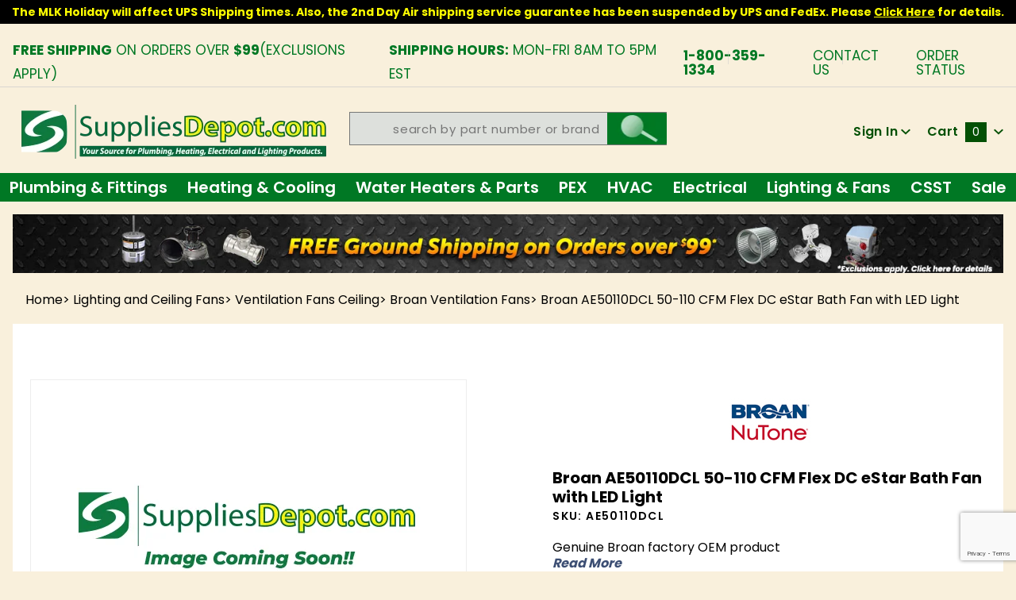

--- FILE ---
content_type: text/html; charset=utf-8
request_url: https://www.suppliesdepot.com/product/broan-ae50110dcl-50-110-cfm-flex-dc-estar-bath-fan-with-led-light
body_size: 33061
content:
<!DOCTYPE html><html lang="en" class="no-js" xmlns:fb="http://ogp.me/ns/fb#"><script>window.addEventListener('DOMContentLoaded', function () {sessionStorage.setItem('continue_url', 'https://www.suppliesdepot.com/product/broan-ae50110dcl-50-110-cfm-flex-dc-estar-bath-fan-with-led-light');});</script><head><meta charset="utf-8"><meta http-equiv="X-UA-Compatible" content="IE=edge"><meta name="viewport" content="width=device-width, initial-scale=1"><base href="https://www.suppliesdepot.com/mm5/"><title>Supplies Depot: Broan AE50110DCL 50-110 CFM Flex DC eStar Bath Fan with LED Light</title><link href="https://fonts.gstatic.com" data-resource-group="css_list" data-resource-code="preconnect-google-fonts" /><link rel="stylesheet" href="https://fonts.googleapis.com/css?family=Poppins:300,400,600,700|Roboto:400i" data-resource-group="css_list" data-resource-code="google-fonts" /><link media="all" rel="stylesheet" type="text/css" href="https://www.suppliesdepot.com/mm5/json.mvc?Store_Code=TA&amp;Function=CSSResource_Output&amp;CSSCombinedResource_Code=stylesheet&T=d8ece1a0" data-resource-group="css_list" data-resource-code="stylesheet" /><link type="text/css" media="all" rel="stylesheet" href="css/00000001/mailchimp.css?T=425a25a1" data-resource-group="css_list" data-resource-code="mailchimp" /><link type="text/css" media="all" rel="stylesheet" href="themes/colossus/core/css/custom.css?T=c3753e77" data-resource-group="css_list" data-resource-code="custom-css" /><link rel="preconnect" crossorigin href="//www.google-analytics.com" data-resource-group="css_list" data-resource-code="preconnect-google-analytics" /><link rel="preconnect" crossorigin href="https://www.googletagmanager.com" data-resource-group="css_list" data-resource-code="preconnect-google-tag-manager" /><script type="text/javascript">
var json_url = "https:\/\/www.suppliesdepot.com\/mm5\/json.mvc\u003F";
var json_nosessionurl = "https:\/\/www.suppliesdepot.com\/mm5\/json.mvc\u003F";
var Store_Code = "TA";
</script>
<script type="text/javascript">
var MMThemeBreakpoints =
[
{
"code":	"mobile",
"name":	"Mobile",
"start":	{
"unit": "px",
"value": ""
}
,
"end":	{
"unit": "em",
"value": "39.999"
}
}
,{
"code":	"tablet",
"name":	"Tablet",
"start":	{
"unit": "px",
"value": ""
}
,
"end":	{
"unit": "em",
"value": "59.999"
}
}
];
</script>
<script type="text/javascript">
var affirm_config =
{
public_api_key:	"7CFHAN8PJZXZKGY4",
script:	"https://cdn1.affirm.com/js/v2/affirm.js"
};
// Miva Merchant
// Affirm Bootstrap
(function(m,g,n,d,a,e,h,c){var b=m[n]||{},k=document.createElement(e),p=document.getElementsByTagName(e)[0],l=function(a,b,c){return function(){a[b]._.push([c,arguments])}};b[d]=l(b,d,"set");var f=b[d];b[a]={};b[a]._=[];f._=[];b._=[];b[a][h]=l(b,a,h);b[c]=function(){b._.push([h,arguments])};a=0;for(c="set add save post open empty reset on off trigger ready setProduct".split(" ");a<c.length;a++)f[c[a]]=l(b,d,c[a]);a=0;for(c=["get","token","url","items"];a<c.length;a++)f[c[a]]=function(){};k.async=
!0;k.src=g[e];p.parentNode.insertBefore(k,p);delete g[e];f(g);m[n]=b})(window,affirm_config,"affirm","checkout","ui","script","ready","jsReady");
(function( obj, eventType, fn )
{
if ( obj.addEventListener )
{
obj.addEventListener( eventType, fn, false );
}
else if ( obj.attachEvent )
{
obj.attachEvent( 'on' + eventType, fn );
}
})( window, 'load', function()
{
if ( typeof MivaEvents !== 'undefined' )
{
MivaEvents.SubscribeToEvent( 'price_changed', function( product_data )
{
var affirm_aslowas = document.getElementById( `mvaffirm_aslowas-${product_data.product_code}` );
if ( affirm_aslowas )
{
affirm_aslowas.setAttribute( 'data-amount', ( product_data.price * 100 ).toFixed() );
affirm.ui.ready( function()
{
affirm.ui.refresh();
} );
}
} );
}
} );
</script>
<script type="text/javascript" src="https://www.suppliesdepot.com/mm5/clientside.mvc?T=2dfc182e&amp;Module_Code=paypalcp&amp;Filename=runtime.js" integrity="sha512-A6/Hrcz8/r8OYVd2LYO313hk0S6tB5l/XeeOIIsdTxBuJqhAXWVVYIyDEomW+X+c75UgL0HeRe1C+MA3wdZSUw==" crossorigin="anonymous" async defer></script>
<script src="https://www.paypal.com/sdk/js?client-id=AcCNNzIa9VV_d1q2jFf4pNN33IIecvECC34nYq0EJIGN9EonWCRQD5JkXT_EDm6rOSCvnRE9g6JOGZXc&amp;merchant-id=LMGN7U4NHTUWC&amp;currency=USD&amp;components=buttons,messages&amp;intent=authorize" data-partner-attribution-id="Miva_PCP"></script>
<script type="text/javascript" src="https://www.suppliesdepot.com/mm5/clientside.mvc?T=2dfc182e&amp;Module_Code=cmp-cssui-searchfield&amp;Filename=runtime.js" integrity="sha512-GT3fQyjPOh3ZvhBeXjc3+okpwb4DpByCirgPrWz6TaihplxQROYh7ilw9bj4wu+hbLgToqAFQuw3SCRJjmGcGQ==" crossorigin="anonymous" async defer></script>
<script type="text/javascript">
var MMSearchField_Search_URL_sep = "https:\/\/www.suppliesdepot.com\/search\u003FSearch=";
(function( obj, eventType, fn )
{
if ( obj.addEventListener )
{
obj.addEventListener( eventType, fn, false );
}
else if ( obj.attachEvent )
{
obj.attachEvent( 'on' + eventType, fn );
}
})( window, 'mmsearchfield_override', function()
{
MMSearchField.prototype.Menu_Show = function () {if (this.menu_visible) {return;}this.menu_visible = true;};MMSearchField.prototype.Menu_Hide = function () {if (this.menu_visible) {return;}this.menu_visible = true;};MMSearchField.prototype.onMenuAppendHeader = function () {return null;};MMSearchField.prototype.onMenuAppendItem = function (data) {let span;span = newElement('div', {'class': 'u-text-center t-search-preview__item'}, null, null);span.innerHTML = data;return span;};MMSearchField.prototype.onMenuAppendStoreSearch = function (search_value) {let item;item = newElement('div', {'class': 'x-search-preview__search-all'}, null, null);item.element_text = newTextNode('Search store for... "' + search_value + '"', item);return item;};MMSearchField.prototype.onFocus = function () {this.element_menu.classList.toggle('x-search-preview--open');};MMSearchField.prototype.onBlur = function () {this.element_menu.classList.toggle('x-search-preview--open');};/*** Uncomment this to debug the layout styles of the results container.*//*MMSearchField.prototype.Menu_Empty = function() {this.Menu_Item_Select( null );};*//*** Global search controls.*/(function () {'use strict';let searchOpeners = document.querySelectorAll('[data-hook="open-search"]');let searchCloser = document.querySelector('[data-hook="close-search"]');/*** Open global search and set focus to the input field.searchOpeners.forEach(function (searchOpener) {searchOpener.addEventListener('click', function (event) {event.preventDefault();document.documentElement.classList.toggle('has-active-search-preview');document.querySelector('[data-hook="global-search"]').focus();}); }); *//*** Close global search.searchCloser.addEventListener('click', function (event) {event.preventDefault();document.documentElement.classList.toggle('has-active-search-preview');});*//*** Close global search when the `Esc` key is pressed.*/window.addEventListener('keydown', function (keyEvent) {if (keyEvent.defaultPrevented) {return; // Do nothing if the event was already processed}switch (keyEvent.key) {case 'Escape':if (document.documentElement.classList.contains('has-active-search-preview')) {document.documentElement.classList.toggle('has-active-search-preview');}break;default:return;}keyEvent.preventDefault();}, true);}());
} );
</script>
<script type="text/javascript" src="https://www.suppliesdepot.com/mm5/clientside.mvc?T=2dfc182e&amp;Filename=runtime_ui.js" integrity="sha512-ZIZBhU8Ftvfk9pHoUdkXEXY8RZppw5nTJnFsMqX+3ViPliSA/Y5WRa+eK3vIHZQfqf3R/SXEVS1DJTjmKgVOOw==" crossorigin="anonymous" async defer></script><script type="text/javascript" src="https://www.suppliesdepot.com/mm5/clientside.mvc?T=2dfc182e&amp;Filename=ajax.js" integrity="sha512-hBYAAq3Edaymi0ELd4oY1JQXKed1b6ng0Ix9vNMtHrWb3FO0tDeoQ95Y/KM5z3XmxcibnvbVujqgLQn/gKBRhA==" crossorigin="anonymous" async defer></script><!-- ganalytics4 v2.005 GA4 json payload only (not active) --><link rel="canonical" href="https://www.suppliesdepot.com/product/broan-ae50110dcl-50-110-cfm-flex-dc-estar-bath-fan-with-led-light" itemprop="url"><style>.shippingEstimate{color: #07a00e;display:block;clear:both;font-size:13px}.pdfbutton{display: inline-block;background: #9e0000;padding: 0px 10px;border-radius: 20px;text-decoration:none;margin-bottom:10px;margin-right:9px;}.pdfbutton:hover{opacity:0.85}body .x-accordion-category-tree .x-refinery-set__list label{white-space:normal;}@media(max-width:767px){.pdfbutton{width:calc(50% - 5px);float:left;margin-right:5px;font-size:13px;text-align: center;padding:3px 5px}}@media(max-width:370px){.pdfbutton{display:block; float: none; width: 170px;}}</style><link rel="stylesheet" href="https://cdnjs.cloudflare.com/ajax/libs/font-awesome/4.7.0/css/font-awesome.min.css" /><style type="text/css" media="all" data-resource-group="modules" data-resource-code="mvaffirm">.affirm-as-low-as {
font-size: 0.75rem;
font-weight: 700;
text-transform: uppercase;
}
@media screen and (min-width: 40em) {
.affirm-as-low-as {
font-size: 0.832rem;
}
}
.affirm-modal-trigger {
white-space: nowrap;
}</style><link type="text/css" media="all" rel="stylesheet" integrity="sha256-lWOXBr8vqpiy3pliCN1FmPIYkHdcr8Y0nc2BRMranrA= sha384-0K5gx4GPe3B0+RaqthenpKbJBAscHbhUuTd+ZmjJoHkRs98Ms3Pm2S4BvJqkmBdh sha512-wrhf+QxqNNvI+O73Y1XxplLd/Bt2GG2kDlyCGfeByKkupyZlAKZKAHXE2TM9/awtFar6eWl+W9hNO6Mz2QrA6Q==" crossorigin="anonymous" href="https://www.suppliesdepot.com/mm5/json.mvc?Store_Code=TA&amp;Function=CSSResource_Output&amp;CSSResource_Code=mm-theme-styles&T=e756468e" data-resource-group="modules" data-resource-code="mm-theme-styles" /><script type="text/javascript" data-resource-group="modules" data-resource-code="recaptcha_v3">
(() =>
{
var script;
script	= document.createElement( 'script' );
script.src	= 'https://www.google.com/recaptcha/api.js?render=6LeolF0qAAAAALAG2wka0zbN0IHC8cMONueZ8ldu';
document.documentElement.appendChild( script );
} )();
document.addEventListener( 'DOMContentLoaded', () =>
{
var form, element, elements, form_lookup;
form_lookup = new Array();
elements = document.querySelectorAll( 'form input\u005Bname\u003D\"Action\"\u005D\u005Bvalue\u003D\"ICST\"\u005D' )
for ( element of elements )
{
if ( element instanceof HTMLFormElement )	form = element;
else if ( element.form instanceof HTMLFormElement )	form = element.form;
else
{
form = null;
while ( element )
{
if ( element instanceof HTMLFormElement )
{
form = element;
break;
}
element = element.parentNode;
}
}
if ( form && ( form_lookup.indexOf( form ) === -1 ) )
{
form_lookup.push( form );
new Miva_reCAPTCHAv3_FormSubmitListener( form, 'customer_account_create' );
}
}
elements = document.querySelectorAll( 'form input\u005Bname\u003D\"Action\"\u005D\u005Bvalue\u003D\"ICSQ\"\u005D, form input\u005Bname\u003D\"Action\"\u005D\u005Bvalue\u005E\u003D\"ICSQ,\"\u005D' )
for ( element of elements )
{
if ( element instanceof HTMLFormElement )	form = element;
else if ( element.form instanceof HTMLFormElement )	form = element.form;
else
{
form = null;
while ( element )
{
if ( element instanceof HTMLFormElement )
{
form = element;
break;
}
element = element.parentNode;
}
}
if ( form && ( form_lookup.indexOf( form ) === -1 ) )
{
form_lookup.push( form );
new Miva_reCAPTCHAv3_FormSubmitListener( form, 'customer_account_quick_create' );
}
}
elements = document.querySelectorAll( 'form input\u005Bname\u003D\"Action\"\u005D\u005Bvalue\u003D\"IAFL\"\u005D' )
for ( element of elements )
{
if ( element instanceof HTMLFormElement )	form = element;
else if ( element.form instanceof HTMLFormElement )	form = element.form;
else
{
form = null;
while ( element )
{
if ( element instanceof HTMLFormElement )
{
form = element;
break;
}
element = element.parentNode;
}
}
if ( form && ( form_lookup.indexOf( form ) === -1 ) )
{
form_lookup.push( form );
new Miva_reCAPTCHAv3_FormSubmitListener( form, 'affiliate_account_create' );
}
}
elements = document.querySelectorAll( 'form input\u005Bname\u003D\"Action\"\u005D\u005Bvalue\u003D\"EMPW\"\u005D' )
for ( element of elements )
{
if ( element instanceof HTMLFormElement )	form = element;
else if ( element.form instanceof HTMLFormElement )	form = element.form;
else
{
form = null;
while ( element )
{
if ( element instanceof HTMLFormElement )
{
form = element;
break;
}
element = element.parentNode;
}
}
if ( form && ( form_lookup.indexOf( form ) === -1 ) )
{
form_lookup.push( form );
new Miva_reCAPTCHAv3_FormSubmitListener( form, 'customer_forgot_password' );
}
}
elements = document.querySelectorAll( 'form input\u005Bname\u003D\"Action\"\u005D\u005Bvalue\u003D\"AFPW\"\u005D' )
for ( element of elements )
{
if ( element instanceof HTMLFormElement )	form = element;
else if ( element.form instanceof HTMLFormElement )	form = element.form;
else
{
form = null;
while ( element )
{
if ( element instanceof HTMLFormElement )
{
form = element;
break;
}
element = element.parentNode;
}
}
if ( form && ( form_lookup.indexOf( form ) === -1 ) )
{
form_lookup.push( form );
new Miva_reCAPTCHAv3_FormSubmitListener( form, 'affiliate_forgot_password' );
}
}
elements = document.querySelectorAll( 'form input\u005Bname\u003D\"Action\"\u005D\u005Bvalue\u003D\"CSTR\"\u005D' )
for ( element of elements )
{
if ( element instanceof HTMLFormElement )	form = element;
else if ( element.form instanceof HTMLFormElement )	form = element.form;
else
{
form = null;
while ( element )
{
if ( element instanceof HTMLFormElement )
{
form = element;
break;
}
element = element.parentNode;
}
}
if ( form && ( form_lookup.indexOf( form ) === -1 ) )
{
form_lookup.push( form );
new Miva_reCAPTCHAv3_FormSubmitListener( form, 'customer_reset_password' );
}
}
elements = document.querySelectorAll( 'form input\u005Bname\u003D\"Action\"\u005D\u005Bvalue\u003D\"AFFR\"\u005D' )
for ( element of elements )
{
if ( element instanceof HTMLFormElement )	form = element;
else if ( element.form instanceof HTMLFormElement )	form = element.form;
else
{
form = null;
while ( element )
{
if ( element instanceof HTMLFormElement )
{
form = element;
break;
}
element = element.parentNode;
}
}
if ( form && ( form_lookup.indexOf( form ) === -1 ) )
{
form_lookup.push( form );
new Miva_reCAPTCHAv3_FormSubmitListener( form, 'affiliate_reset_password' );
}
}
elements = document.querySelectorAll( 'form input\u005Bname\u003D\"Action\"\u005D\u005Bvalue\u003D\"LOGN\"\u005D, form input\u005Bname\u003D\"Action\"\u005D\u005Bvalue\u005E\u003D\"LOGN,\"\u005D' )
for ( element of elements )
{
if ( element instanceof HTMLFormElement )	form = element;
else if ( element.form instanceof HTMLFormElement )	form = element.form;
else
{
form = null;
while ( element )
{
if ( element instanceof HTMLFormElement )
{
form = element;
break;
}
element = element.parentNode;
}
}
if ( form && ( form_lookup.indexOf( form ) === -1 ) )
{
form_lookup.push( form );
new Miva_reCAPTCHAv3_FormSubmitListener( form, 'customer_login' );
}
}
} );
class Miva_reCAPTCHAv3_FormSubmitListener
{
#form;
#submitting;
#event_submit;
#original_submit;
#recaptcha_action;
constructor( form, recaptcha_action )
{
this.#form	= form;
this.#submitting	= false;
this.#original_submit	= form.submit;
this.#recaptcha_action	= recaptcha_action;
this.#event_submit	= ( e ) =>
{
e.stopImmediatePropagation();
e.preventDefault();
//
// Trigger overwritten submit to build reCAPTCHAv3 response, where the original
// form submit will be restored in the callback and the "submit" listener removed.
//
this.#form.submit();
}
this.#form.submit	= () =>
{
if ( this.#submitting )
{
return;
}
this.#submitting = true;
Miva_reCAPTCHAv3_Submit( this.#recaptcha_action, ( token ) =>
{
var input_response;
this.#submitting	= false;
input_response	= document.createElement( 'input' );
input_response.type	= 'hidden';
input_response.name	= 'reCAPTCHAv3_Response';
input_response.value	= token;
this.#form.submit	= this.#original_submit;
this.#form.removeEventListener( 'submit', this.#event_submit, { capture: true } );
this.#form.appendChild( input_response );
if ( this.#form.requestSubmit )	this.#form.requestSubmit();
else	this.#form.dispatchEvent( new Event( 'submit', { bubbles: true, cancelable: true } ) );
} );
};
this.#form.addEventListener( 'submit', this.#event_submit, { capture: true } );
}
}
function Miva_reCAPTCHAv3_Submit( recaptcha_action, callback )
{
try
{
grecaptcha.ready( () => {
try
{
grecaptcha.execute( '6LeolF0qAAAAALAG2wka0zbN0IHC8cMONueZ8ldu', { action: recaptcha_action } ).then( ( token ) => {
callback( token );
} );
}
catch ( e )
{
setTimeout( () => callback( 'recaptcha failed' ) );
}
} );
}
catch ( e )
{
setTimeout( () => callback( 'recaptcha failed' ) );
}
}
</script><!-- Google tag (gtag.js) HTC --><script async src="https://www.googletagmanager.com/gtag/js?id=G-Z62B8T3NQF"></script><script>window.dataLayer = window.dataLayer || [];function gtag(){dataLayer.push(arguments);}gtag('js', new Date());gtag('config', 'G-Z62B8T3NQF');</script><script type="text/javascript" src="scripts/00000001/runtime_combofacets.js?T=b67b0dbb" data-resource-group="head_tag" data-resource-code="runtimecombofacets"></script><script type="text/javascript" async defer src="scripts/00000001/mailchimp.js?T=8914382a" data-resource-group="head_tag" data-resource-code="mailchimp"></script><script id="mcjs" data-resource-group="head_tag" data-resource-code="mailchimp_tracker">!function(c,h,i,m,p){m=c.createElement(h),p=c.getElementsByTagName(h)[0],m.async=1,m.src=i,p.parentNode.insertBefore(m,p)}(document,"script","https://chimpstatic.com/mcjs-connected/js/users/5afe0a2b28162f4f4e0c3166e/ea6f4b1616ccaf3b1fff7c711.js");</script><script data-resource-group="head_tag" data-resource-code="GTM-head-tag">(function(w,d,s,l,i){w[l]=w[l]||[];w[l].push({'gtm.start':new Date().getTime(),event:'gtm.js'});var f=d.getElementsByTagName(s)[0],j=d.createElement(s),dl=l!='dataLayer'?'&l='+l:'';j.async=true;j.src='https://www.googletagmanager.com/gtm.js?id='+i+dl;f.parentNode.insertBefore(j,f);})(window,document,'script','dataLayer','GTM-NB8CSBK');</script><script data-resource-group="head_tag" data-resource-code="GTM-dataLayer">
var dataLayer = dataLayer || [];
var clearEcommerceDataLayer = () => {
dataLayer.push({ ecommerce: null });
};
dataLayer.push({
canonicalUri: '\/product\/broan-ae50110dcl-50-110-cfm-flex-dc-estar-bath-fan-with-led-light',
canonicalUrl: 'https:\/\/www.suppliesdepot.com\/product\/broan-ae50110dcl-50-110-cfm-flex-dc-estar-bath-fan-with-led-light',
category: {
code: 'broan-ventilation-fans',
name: 'Broan Ventilation Fans'
},
global: {
action: '',
basket: {
basketId: '54799249'
},
categoryCode: 'broan-ventilation-fans',
function: '',
moduleFunction: '',
productCode: '1251381',
screen: 'PROD',
uiException: ''
},
page: {
code: 'PROD',
name: 'Product Display'
},
product: {
code: '1251381',
name: 'Broan AE50110DCL 50-110 CFM Flex DC eStar Bath Fan with LED Light',
sku: 'AE50110DCL'
}
});
window.addEventListener('DOMContentLoaded', () => {
document.querySelectorAll('form').forEach(form => {
if (form.getAttribute('name')?.length) {
return;
}
const identifier = form.elements?.Action?.value ?? form.dataset?.hook ?? form.querySelector('legend')?.innerText;
if (identifier?.length) {
form.name = identifier;
}
});
});
window.addEventListener('DOMContentLoaded', () => {
let timeoutId;
const debouncedSearch = (e) => {
clearTimeout(timeoutId);
timeoutId = setTimeout(() => {
const search_term = e?.target?.value;
if (!search_term?.length) {
return;
}
dataLayer.push({
event: 'search',
search_term
});
}, 500);
};
const searchInputs = document.querySelectorAll('input[name="Search"]');
searchInputs.forEach(input => {
input.addEventListener('input', debouncedSearch)
});
});
class MMXPromotionTracker {
constructor() {
window.addEventListener('DOMContentLoaded', () => {
this.init();
});
}
init() {
this.promotions = document.querySelectorAll('[data-flex-item]');
if (!this.promotions.length) {
return;
}
this.promotionObserver = new IntersectionObserver((entries) => {
this.observedCallback(entries);
}, {threshold: [0.75]});
this.promotions.forEach((promotion, i) => {
this.promotionObserver.observe(promotion);
promotion.addEventListener('click', (e) => {
this.promotionClicked(promotion, e);
});
});
}
promotionClicked(promotion, e){
let clickedLink = false;
let products = [];
let clickedHero;
e.composedPath().forEach(item => {
if (item.nodeName === 'A' || (item.nodeName === 'MMX-HERO' && item.dataset?.href?.length)) {
clickedLink = true;
}
if (item.nodeName === 'MMX-HERO') {
clickedHero = item;
} else if (item.nodeName === 'MMX-PRODUCT-CAROUSEL') {
const clickedProductIndex = [...item.shadowRoot.querySelectorAll('mmx-hero[slot="hero_slide"]')].findIndex(heroSlide => heroSlide === clickedHero);
products = [item?.products[clickedProductIndex]];
} else if (item.nodeName === 'MMX-FEATURED-PRODUCT') {
products = [item?.product];
}
});
if (clickedLink) {
this.trackPromotion('select_promotion', promotion, products);
}
};
trackPromotion(event, item, products = []) {
clearEcommerceDataLayer();
dataLayer.push({
event,
ecommerce: {
creative_name: item.getAttribute('data-flex-item'),
creative_slot: [...this.promotions].findIndex(promotion => promotion === item) + 1,
items: this.productsToEcommerceItems(products),
promotion_id: item.getAttribute('data-flex-component')
}
});
if (item?.nodeName === 'MMX-PRODUCT-CAROUSEL') {
this.trackProductList(event, item, products);
}
};
trackProductList(event, item, products = []) {
if (!products?.length) {
return;
}
clearEcommerceDataLayer();
dataLayer.push({
event: event === 'select_promotion' ? 'select_item' : 'view_item_list',
ecommerce: {
item_list_id: item.getAttribute('id'),
item_list_name: item?.data?.heading?.heading_text?.value ?? item.getAttribute('id'),
items: this.productsToEcommerceItems(products)
}
});
}
observedCallback(entries) {
entries.forEach((entry, entryIndex) => {
if (!entry.isIntersecting) {
return;
}
this.trackPromotion('view_promotion', entry.target, entry.target?.products);
});
};
productsToEcommerceItems(products = []) {
if (!products?.length) {
return [];
}
return products.map((item, i) => {
return {
item_id: item.code,
item_name: item.name,
item_sku: item?.sku,
index: i,
price: item.price,
discount: item.base_price - item.price,
quantity: 1
}
});
}
}
new MMXPromotionTracker();
class ProductTracker {
options = {
adprButtonSelector: '[data-hook="add-to-cart"], #js-add-to-cart',
adprFormSelector: 'form[name="add"], #js-purchase-product',
atwlButtonSelector: '[value="Add To Wish List" i], .t-product-layout-purchase__add-to-wish, #add-to-wishlist-wrap, [data-hook="add-to-wish-list"], .product-details__wish-list'
};
constructor(options = {}) {
this.options = {
...this.options,
...options
};
window.addEventListener('load', () => {
this.init();
});
}
init() {
this.adprForm = this.options?.adprForm ?? document.querySelector(this.options.adprFormSelector);
this.adprButton = this.options?.adprButton ?? document.querySelector(this.options.adprButtonSelector);
this.atwlButton = this.options?.atwlButton ?? document.querySelector(this.options.atwlButtonSelector);
if (this.adprForm?.nodeName !== 'FORM') {
return;
}
this.listenForViewItem();
this.listenForAddToCart();
this.listenForAddToWishlist()
}
listenForViewItem() {
if ('AttributeMachine' in window && this.getProductAttributeCount() > 0) {
this.listenForPriceChanged();
return;
}
this.trackViewItem();
}
getProductAttributeCount() {
return Number(this.adprForm.elements?.Product_Attribute_Count?.value ?? 0);
}
listenForPriceChanged() {
window?.MivaEvents?.SubscribeToEvent?.('price_changed', (productData) => {
this.onPriceChanged(productData);
});
}
onPriceChanged(productData) {
this.productData = productData;
if (!this?.viewedItem) {
this.trackViewItem();
}
}
trackViewItem() {
this.viewedItem = this.track('view_item');
}
listenForAddToCart() {
this.adprForm?.addEventListener('click', (e) => {
if (e.target !== this.adprButton) {
return;
}
this.track('add_to_cart');
}, { capture: true });
}
listenForAddToWishlist() {
this.atwlButton?.addEventListener('click', () => {
this.track('add_to_wishlist');
});
}
track(event) {
if (!this.shouldTrack(event)) {
return;
}
const dataLayerItem = this.getBaseDataLayerItem();
let price = Number(dataLayerItem.ecommerce.value);
let additionalPrice = Number(dataLayerItem.ecommerce.items[0].price) + Number(dataLayerItem.ecommerce.items[0].discount);
if (typeof this?.productData === 'object') {
price = this.productData.price;
additionalPrice = this.productData.additional_price ?? this.productData.price;
}
clearEcommerceDataLayer();
dataLayerItem.event = event;
dataLayerItem.ecommerce.value = price;
dataLayerItem.ecommerce.items[0].price = price;
dataLayerItem.ecommerce.items[0].discount = Number((additionalPrice - price).toFixed(2));
dataLayerItem.ecommerce.items[0].quantity = this.adprForm.elements.Quantity.value;
dataLayerItem.ecommerce.items[0].item_variant = this.getItemVariant();
dataLayer.push(dataLayerItem);
if (event === 'add_to_cart') {
window?.basketMonitor?.reportAddToCart(dataLayerItem);
}
return dataLayerItem;
}
shouldTrack(event) {
if(['add_to_cart', 'add_to_wishlist'].includes(event)) {
return this.adprForm.checkValidity();
}
return true;
}
getBaseDataLayerItem() {
return {
event: null,
ecommerce: {
currency: 'USD',
value: '221.54',
items: [
{
item_id: '1251381',
item_sku: 'AE50110DCL',
item_name: 'Broan AE50110DCL 50-110 CFM Flex DC eStar Bath Fan with LED Light',
price: '221.54',
discount: '0',
index: 0,
item_brand: 'Broan',
}
]
}
}
}
getItemVariant() {
const attributeValueInputs = [...this.adprForm.querySelectorAll('[name*="Product_Attributes"][name*=":value"]:is(:checked, select, [type="text"], textarea)')];
const itemVariant = attributeValueInputs.reduce((values, input) => {
const attributeCode = this.adprForm.querySelector(`[name="${input.name.replace(':value', ':code')}"]`)?.value;
if (input?.type === 'checkbox') {
values.push(attributeCode);
}
else if (input.value.length > 0) {
values.push(`${attributeCode}: ${input.value}`);
}
return values;
}, []);
const subscriptionValue = this.getSubscriptionValue();
if (typeof subscriptionValue === 'string') {
itemVariant.push(subscriptionValue);
}
return itemVariant.join(', ');
}
getSubscriptionValue() {
const checkedSubscriptionOrderOnceRadio = this.adprForm.querySelector('input[type="radio"][name="Product_Subscription_Term_ID"][value="0"]:checked');
const subscriptionTermSelect = this.adprForm.querySelector('select[name="Product_Subscription_Term_ID"]:not(:disabled)');
const isSubscribing = checkedSubscriptionOrderOnceRadio === null && Number(subscriptionTermSelect?.value) > 0;
if (isSubscribing) {
return subscriptionTermSelect.selectedOptions?.[0]?.innerText;
}
}
}
new ProductTracker();
clearEcommerceDataLayer();
dataLayer.push({
	"ecommerce": {
		"coupon": "",
		"currency": "USD",
		"shipping_tier": "",
		"value": ""
	},
	"event": "mm_global_minibasket"
});
class BasketMonitor {
constructor() {
this.storageKey = 'mm-TA-basket-monitor';
window.addEventListener('DOMContentLoaded', () => {
this.init();
});
}
canLocalStorage() {
const storeTestKey = this.storageKey + '--test';
if (this.saveCurrentItems(storeTestKey)) {
localStorage?.removeItem(storeTestKey);
return true;
}
return false;
}
init() {
this.setCurrentItemsFromDataLayer();
if (!this.canLocalStorage()) {
return;
}
this.handleBasketChanges();
this.pastItems = this.getItemsFromLocalStorage();
this.comparePastWithCurrent();
this.saveCurrentItems();
this.trackResults();
}
handleBasketChanges() {
const orderProcessed = '0';
if (orderProcessed === '1') {
this.clearCurrentItems();
}
}
setCurrentItemsFromDataLayer() {
const eventsWithBasketItems = ['mm_global_minibasket', 'view_cart', 'begin_checkout', 'add_shipping_info', 'add_payment_info'];
const basketEvent = dataLayer.find(item => eventsWithBasketItems.includes(item?.event));
this.currentItems = this.createMapFromItems(basketEvent?.ecommerce?.items);
}
getItemsFromLocalStorage() {
try {
return new Map(JSON.parse(localStorage.getItem(this.storageKey)));
} catch {
return new Map();
}
}
createMapFromItems(items = []) {
if (!(items instanceof Array)) {
return new Map();
}
return items.reduce((map, item) => {
return map.set(this.createItemKey(item), item);
}, new Map());
}
createItemKey(item = {}) {
return JSON.stringify({
id: item?.item_id,
variant: item?.item_variant
});
}
comparePastWithCurrent() {
this.results = {
added: [],
removed: [],
unchanged: [],
updated: []
};
const allItems = new Map([...this.pastItems, ...this.currentItems]);
allItems.forEach((value, key) => {
const pastItem = this.pastItems.get(key);
const currentItem = this.currentItems.get(key);
if (typeof pastItem === 'undefined') {
this.results.added.push(currentItem);
} else if (typeof currentItem === 'undefined') {
this.results.removed.push(pastItem);
} else if (JSON.stringify(currentItem) == JSON.stringify(pastItem)) {
this.results.unchanged.push(currentItem);
} else {
this.results.updated.push(currentItem);
const quantityChange = currentItem.quantity - pastItem.quantity;
if (quantityChange > 0) {
this.results.added.push({
...currentItem,
quantity: quantityChange
});
} else if (quantityChange < 0) {
this.results.removed.push({
...currentItem,
quantity: Math.abs(quantityChange)
})
}
}
});
}
trackResults() {
this.trackEvent('add_to_cart', this?.results?.added);
this.trackEvent('remove_from_cart', this?.results?.removed);
}
trackEvent(event, items = []) {
if (typeof event !== 'string' || !(items instanceof Array) || !items.length) {
return;
}
clearEcommerceDataLayer();
dataLayer.push({
event,
ecommerce: {
currency: 'USD',
value: this.determineItemsValue(items),
items
}
});
}
determineItemsValue(items = []) {
if (!(items instanceof Array)) {
return 0;
}
return items.reduce((value, item) => {
return value += item.quantity * item.price;
}, 0);
}
clearCurrentItems() {
return localStorage.removeItem(this.storageKey);
}
saveCurrentItems(storageKey = this.storageKey) {
try {
localStorage.setItem(storageKey, JSON.stringify([...this.currentItems]));
return true;
} catch (e) {
return false;
}
}
reportAddToCart(event) {
this.pastItems = this.getItemsFromLocalStorage();
this.currentItems = structuredClone(this.pastItems);
this.addItemsFromEvent(this.currentItems, event);
this.comparePastWithCurrent();
this.saveCurrentItems();
}
addItemsFromEvent(items, event = {}) {
event?.ecommerce?.items?.forEach(addedItem => {
const itemKey = this.createItemKey(addedItem);
const existingItem = this.currentItems.get(itemKey);
if (typeof existingItem === 'undefined') {
items.set(itemKey, addedItem);
} else {
items.set(itemKey, {
...existingItem,
quantity: Number(existingItem.quantity) + Number(addedItem.quantity)
});
}
});
}
}
var basketMonitor = new BasketMonitor();
</script><script type="text/javascript" src="https://www.suppliesdepot.com/mm5/clientside.mvc?T=2dfc182e&amp;Filename=runtime.js" integrity="sha512-EiU7WIxWkagpQnQdiP517qf12PSFAddgl4rw2GQi8wZOt6BLZjZIAiX4R53VP0ePnkTricjSB7Edt1Bef74vyg==" crossorigin="anonymous" async defer></script><script type="text/javascript" src="https://www.suppliesdepot.com/mm5/clientside.mvc?T=2dfc182e&amp;Filename=MivaEvents.js" integrity="sha512-bmgSupmJLB7km5aCuKy2K7B8M09MkqICKWkc+0w/Oex2AJv3EIoOyNPx3f/zwF0PZTuNVaN9ZFTvRsCdiz9XRA==" crossorigin="anonymous" async defer></script><script type="text/javascript" src="https://www.suppliesdepot.com/mm5/clientside.mvc?T=2dfc182e&amp;Filename=AttributeMachine.js" integrity="sha512-e2qSTe38L8wIQn4VVmCXg72J5IKMG11e3c1u423hqfBc6VT0zY/aG1c//K/UjMA6o0xmTAyxRmPOfEUlOFFddQ==" crossorigin="anonymous" async defer></script>
<script type="text/javascript">
(function( obj, eventType, fn )
{
if ( obj.addEventListener )
{
obj.addEventListener( eventType, fn, false );
}
else if ( obj.attachEvent )
{
obj.attachEvent( 'on' + eventType, fn );
}
})( window, 'attributemachine_override', function()
{
AttributeMachine.prototype.Generate_Discount = function (discount) {var discount_div;discount_div = document.createElement('div');discount_div.innerHTML = discount.descrip + ': ' + discount.formatted_discount;return discount_div;};AttributeMachine.prototype.Generate_Swatch = function (product_code, attribute, option) {var swatch_container = document.querySelector('#swatches');var swatch = document.createElement('li');var img = document.createElement('img');img.src = option.image;img.setAttribute('alt', option.prompt);img.setAttribute('title', option.prompt);swatch.classList.add('o-list-inline__item');swatch.setAttribute('data-code', option.code);swatch.setAttribute('data-color', option.prompt);swatch.appendChild(img);setTimeout(function () {if (swatch_container) {var swatch_element = swatch_container.querySelector('ul');var swatch_select = document.querySelector('[data-hook="attribute-swatch-select"]');var swatch_selected = swatch_select.options[swatch_select.selectedIndex].text;var swatch_name_element = document.querySelector('[data-hook="attribute-swatch-name"]');var swatchElements = swatch_element.querySelectorAll('li');swatch_element.removeAttribute('style');swatch_element.classList.add('o-list-inline');/*** Adds the selected swatch name to the label.*/swatch_name_element.textContent = swatch_selected;/*** Adds an active class to the selected swatch.*/swatchElements.forEach(function (swatchElement) {var swatchColor = swatchElement.getAttribute('data-code');var swatchImage = swatchElement.querySelector('img');if (swatchColor === swatch_select.options[swatch_select.selectedIndex].value) {swatchImage.classList.add('x-product-layout-purchase__swatches--active');}});}}, 0);return swatch;};AttributeMachine.prototype.Swatch_Click = function(input, attribute, option) {var swatch_name_element = document.querySelector('[data-hook="attribute-swatch-name"]');var i;for (i = 0; i < input.select.options.length; i++) {if (input.select.options[i].value === option.code) {input.select.selectedIndex = i;}}if (attribute.inventory) {this.Attribute_Changed(input);}swatch_name_element.innerHTML = option.prompt;};
} );
</script>
<script type="text/javascript" src="https://www.suppliesdepot.com/mm5/clientside.mvc?T=2dfc182e&amp;Filename=ImageMachine.js" integrity="sha512-luSn6atUPOw8U8HPV927zNVkcbbDcvbAlaSh/MEWznSCrOzPC2iQVeXSwLabEEn43FBmR6lKN0jhsWKmJR4n1Q==" crossorigin="anonymous" async defer></script>
<script type="text/javascript">
(function( obj, eventType, fn )
{
if ( obj.addEventListener )
{
obj.addEventListener( eventType, fn, false );
}
else if ( obj.attachEvent )
{
obj.attachEvent( 'on' + eventType, fn );
}
})( window, 'imagemachine_override', function()
{
window.gallery = [];let generate_thumbnail_event = new CustomEvent('ImageMachine_Generate_Thumbnail');let thumbnailIndex = 0;let thumbnail_width;let thumbnail_height;let gallery_container;let gallery_Index = 0;let productName = 'Broan AE50110DCL 50-110 CFM Flex DC eStar Bath Fan with LED Light';gallery_container = document.createElement('div');gallery_container.classList.add('x-product-photo-gallery');gallery_container.setAttribute('data-hook', 'photo-gallery');/*** This function allows you to prepend or append code to an existing function.* https://stackoverflow.com/questions/9134686/adding-code-to-a-javascript-function-programmatically*/function functionExtender(container, funcName, prepend, append) {(function () {'use strict';let cachedFunction = container[funcName];container[funcName] = function () {if (prepend) {prepend.apply(this);}let result = cachedFunction.apply(this, arguments);if (append) {append.apply(this);}return result;};})();}ImageMachine.prototype.oninitialize = function (data) {window.gallery = [];gallery_container.innerHTML = '';gallery_Index = 0;thumbnailIndex = 0;this.Initialize(data);this.main_image.setAttribute('data-index', '0');};ImageMachine.prototype.ImageMachine_Generate_Thumbnail = function (thumbnail_image, main_image, closeup_image, type_code) {let img;let thumbnail;let gallery_element;let gallery_image;if (!thumbnail_width && !thumbnail_height) {thumbnail_width = this.thumb_width + 'px';thumbnail_height = this.thumb_height + 'px';}thumbnail = document.createElement('span');thumbnail.classList.add('x-product-layout-images__thumbnail-image');thumbnail.setAttribute('data-index', thumbnailIndex++);thumbnail.setAttribute('data-main', main_image);thumbnail.setAttribute('data-type', type_code);thumbnail.setAttribute('data-zoom', closeup_image);thumbnail.setAttribute('style', 'width: ' + thumbnail_width + '; display: inline-block; height: ' + thumbnail_height +';');if (typeof( thumbnail_image ) === 'string' && thumbnail_image.length > 0) {img = document.createElement('img');img.src = thumbnail_image;img.setAttribute('alt', productName);img.setAttribute('itemprop', 'thumbnail');thumbnail.appendChild(img);}/*** Create a scrollable gallery, append it to the page, and open on main image click.*/gallery_image = (typeof (closeup_image) === 'string' && closeup_image.length > 0) ? closeup_image : main_image;if (typeof( closeup_image ) === 'string' && closeup_image.length > 0) {gallery_element = document.createElement('img');gallery_element.src = gallery_image;gallery_element.setAttribute('data-index', gallery_Index++);gallery_element.setAttribute('alt', productName);gallery_container.appendChild(gallery_element);}gallery.push({src: gallery_image,title: productName});document.dispatchEvent(generate_thumbnail_event);return thumbnail;};let gallery_template = document.querySelector('[data-hook="photo-gallery-template"]');if (gallery_template) {gallery_template.appendChild(gallery_container);}/*** This controls what happens when you click a thumbnail.*/functionExtender(ImageMachine.prototype,'onthumbnailimageclick',function () {},function () {let clickedElement = event.target;//console.log(clickedElement.getAttribute('data-index'));this.main_image.setAttribute('data-index', clickedElement.getAttribute('data-index'));});/*** This disables the default Miva image zoom functionality.* @return {boolean}*/ImageMachine.prototype.Closeup_Open = function () {return false;};ImageMachine.prototype.onmainimageclick = function () {};
} );
</script>
<meta property="og:title" content="Broan AE50110DCL 50-110 CFM Flex DC eStar Bath Fan with LED Light"><meta property="og:type" content="product"><meta property="og:image" content="https://www.suppliesdepot.com/mm5/graphics/00000001/supplies-depot-coming-soon-placement-image.jpg"><meta property="og:url" content="https://www.suppliesdepot.com/product/broan-ae50110dcl-50-110-cfm-flex-dc-estar-bath-fan-with-led-light"><meta property="og:site_name" content="Supplies Depot"><meta property="og:description" content="Check out the deal on Broan AE50110DCL 50-110 CFM Flex DC eStar Bath Fan with LED Light at Supplies Depot"><meta property="og:locale" content="en_US"><meta name="twitter:card" content="summary_large_image"><meta name="twitter:site" content="@TWITTER_ACCOUNT"><meta name="twitter:creator" content="@TWITTER_ACCOUNT"><meta name="twitter:url" content="https://www.suppliesdepot.com/product/broan-ae50110dcl-50-110-cfm-flex-dc-estar-bath-fan-with-led-light"><meta name="twitter:title" content="Broan AE50110DCL 50-110 CFM Flex DC eStar Bath Fan with LED Light"><meta name="twitter:description" content="Check out the deal on Broan AE50110DCL 50-110 CFM Flex DC eStar Bath Fan with LED Light at Supplies Depot"><meta name="twitter:image" content="https://www.suppliesdepot.com/mm5/graphics/00000001/supplies-depot-coming-soon-placement-image.jpg"><meta name="twitter:image:alt" content="Broan AE50110DCL 50-110 CFM Flex DC eStar Bath Fan with LED Light"><!-- 170000--><link type="text/css" rel="stylesheet" href="https://www.suppliesdepot.com/mm5/clientside.mvc?T=2dfc182e&amp;Module_Code=applepay&amp;Filename=applepay.css">
<script type="text/javascript" src="https://www.suppliesdepot.com/mm5/clientside.mvc?T=2dfc182e&amp;Module_Code=applepay&amp;Filename=applepay.js" integrity="sha512-/AcB7H4JE+ykRclE1UU0LJViwWvrs+1Qh8mtlGBwIrpoxnadTO+CpW4a4Kf3At8eZUA6K26rkXUhMa9Z6cVx5g==" crossorigin="anonymous" async defer></script>
</head><body id="js-PROD" class="o-site-wrapper t-page-prod"><div id="refinery_annex" class="readytheme-contentsection">
<section class="x-refinery-annex" data-hook="refinery-annex">
<div class="x-refinery-annex__content u-bg-white">
<header class="x-refinery-annex__header">
<button class="c-button c-button--large u-bg-gray-20 u-color-gray-50" data-hook="close-refinery-annex" type="button" aria-label="Close Facets List">
<span class="u-font-small u-icon-cross"></span>
</button>
<span class="x-refinery-annex__title">Filters</span>
</header>
<div class="x-refinery-annex__list">
<nav class="x-category-tree">
<div class="x-category-tree__row">
<form method="get" action="https://www.suppliesdepot.com/product/broan-ae50110dcl-50-110-cfm-flex-dc-estar-bath-fan-with-led-light">
<fieldset>
<legend>Search Facets</legend>

<input type="hidden" name="Category_Code" value="broan-ventilation-fans" />


<input type="hidden" name="Search" value="" />
<input type="hidden" name="Sort_By" value="disp_order" />
<input type="hidden" name="Per_Page" value="" />
<ul class="c-form-list">
</ul>
</fieldset>
</form>
</div>
</nav>
</div>
</div>
</section>
</div>
<link rel="icon" type="image/x-icon" href="favicon.ico" /><link runat="server" rel="icon" href="favicon.ico" type="image/ico"/><span id="header_global_holiday_shipping_message" class="readytheme-banner">
<center><p style="font-size:14px;color:yellow;background:#000000;padding:5px 0px;font-weight: bold">The MLK Holiday will affect UPS Shipping times. Also, the 2nd Day Air shipping service guarantee has been suspended by UPS and FedEx. Please <a href="/shipping-policy">Click Here</a> for details.</p></center>
</span>
<header class="o-wrapper o-wrapper--full o-wrapper--flush t-site-header" data-hook="site-header"><div id="fasten_header" class="x-fasten-header">
<section class="o-layout o-layout--align-center t-site-header__masthead" data-hook="fasten-header"><div class="o-layout__item u-width-2 u-text-center t-site-header__logo"><a href="https://www.suppliesdepot.com/" title="Supplies Depot" rel="nofollow"><img class="x-fasten-header__logo-image" src="graphics/00000001/1/supplies_depot.png" alt="Colossus ReadyTheme" style="max-width: 165px; max-height: 32px;"></a></div><div class="o-layout__item u-width-2 "><a class="c-button u-bg-transparent x-omega-navigation__trigger t-primary-link" data-hook="open-omega" href="https://www.suppliesdepot.com/our-catalog">Shop Categories <span class="u-font-tiny u-icon-chevron-down x-omega-navigation__trigger-icon t-prevent-events"></span></a></div><div class="o-layout__item u-width-3 headersrchcont u-text-center "><form class="t-global-search__form" method="post" action="https://www.suppliesdepot.com/search"><fieldset><ul class="c-form-list"><li class="c-form-list__item c-form-list__item--full c-control-group u-flex" style="margin-bottom:3px"><input id="global-search" class="c-form-input c-control-group__field u-bg-transparent u-border-none u-font-huge u-text-bold" data-hook="global-search" data-mm_searchfield="Yes" data-mm_searchfield_id="x-search-preview" type="search" name="Search" value="" placeholder="search" autocomplete="off" required itemprop="query-input" style="padding-right:15px"><button class="c-button c-button--large c-control-group__button u-bg-transparent u-border-none u-color-gray-40 u-font-tiny o-layout--no-wrap u-text-uppercase" type="submit"></button></li></ul></fieldset><span class="x-search-preview t-search-preview" data-hook="search-preview" data-mm_searchfield_menu="Yes" data-mm_searchfield_id="x-search-preview"></span></form></div><ul class="o-layout__item u-width-4 t-site-header__masthead-customer-block "><li class="o-layout__item"><a class="t-primary-link" href="https://www.suppliesdepot.com/customer-account">Sign In</a></li><li class="o-layout__item"><a class="t-primary-link t-site-header__basket-link" href="https://www.suppliesdepot.com/basket-contents">Cart<span class="u-bg-primary u-color-black t-site-header__basket-link-quantity t-prevent-events" data-hook="mini-basket-count">0</span></a></li></ul><div class="o-layout__item u-width-12 u-width-10--l u-hidden "><br class="u-hidden--m"><span class="c-heading-echo u-block u-text-bold u-text-center u-text-right--l u-text-uppercase u-color-gray-50"><span class="u-icon-secure"></span> Secure Checkout</span></div></section>
</div>
<section class="t-site-header__top-navigation "><div class="u-text-center u-text-left--m"><span id="header_message" class="readytheme-banner">
<span class="u-text-uppercase t-site-header__message"><strong>Free Shipping</strong> On Orders Over <strong>$99</strong>(Exclusions Apply)</span>
</span>
</div><div class="u-text-center u-text-left--m"><span id="shipping_hours" class="readytheme-banner">
<span class="u-text-uppercase t-site-header__message"><strong>Shipping Hours:</strong> MON-FRI 8AM to 5PM EST</span>
</span>
</div><nav class="u-hidden u-flex--m"><span class="t-site-header__links u-hidden--m u-inline-block--l phone">1-800-359-1334</span><a class="t-secondary-link t-site-header__links" href="https://www.suppliesdepot.com/contact-us" title="Contact Us">Contact Us</a>
<a class="t-secondary-link t-site-header__links" href="https://www.suppliesdepot.com/order-history-list" title="Order Status">Order Status</a>
</nav></section><section class="o-wrapper t-site-header__masthead"><div class="o-layout o-layout--align-center"><div class="o-layout__item u-flex u-grids-2 u-hidden--l u-width-3 small-icons "><button class="c-button c-button--flush c-button--full c-button--hollow u-bg-transparent u-border-none u-color-gray-50 u-icon-menu" data-hook="open-main-menu " type="button" aria-label="Open Main Menu"></button><button class="c-button c-button--flush c-button--full c-button--hollow u-bg-transparent u-border-none u-color-gray-50 u-icon-search" data-hook="open-search" type="button" aria-label="Open Search Box"></button></div><div class="o-layout__item u-width-6 u-width-7--m u-width-4--l u-text-center t-site-header__logo"><a href="https://www.suppliesdepot.com/" title="Supplies Depot" rel="nofollow"><img src="graphics/00000001/6/SD-LOGO_2.png" alt="SuppliesDepot.com"></a></div><div class="o-layout__item u-flex u-grids-2 u-hidden--l u-width-3 u-width-2--m "><a class="c-button c-button--flush c-button--full u-bg-primary u-border-none u-color-black t-site-header__basket-link-quantity--mobile" data-hook="open-mini-basket mini-basket-count" href="https://www.suppliesdepot.com/basket-contents">0<span class="u-font-tiny u-icon-chevron-down t-site-header__basket-icon t-prevent-events"></span></a></div><div class="o-layout__item u-hidden u-block--l u-width-2 u-text-center " style="display: none"><button class="c-button u-bg-transparent x-omega-navigation__trigger t-primary-link" data-hook="activate-omega" type="button">Shop Categories <span class="u-font-tiny u-icon-chevron-down x-omega-navigation__trigger-icon t-prevent-events"></span></button></div><div class="o-layout__item u-hidden u-block--l u-width-4--l u-width-5--w u-text-center headersrchcont" itemscope itemtype="https://schema.org/WebSite"><link itemprop="url" href="https://www.suppliesdepot.com/"/><form class="t-global-search__form" method="post" action="https://www.suppliesdepot.com/search" itemprop="potentialAction" itemscope itemtype="https://schema.org/SearchAction"><fieldset><ul class="c-form-list"><li class="c-form-list__item c-form-list__item--full c-control-group u-flex"><meta itemprop="target" content="https://www.suppliesdepot.com/search?q={Search}"/><input id="global-search" class="c-form-input c-control-group__field u-bg-transparent u-border-none u-font-huge u-text-bold" data-hook="global-search" data-mm_searchfield="Yes" data-mm_searchfield_id="x-search-preview" type="search" name="Search" value="" placeholder="search by part number or brand" autocomplete="off" required itemprop="query-input" style="padding-right:15px"><button class="c-button c-button--large c-control-group__button u-bg-transparent u-border-none u-color-gray-40 u-font-tiny o-layout--no-wrap u-text-uppercase" type="submit"></buttton></li></ul></fieldset><span class="x-search-preview t-search-preview" data-hook="search-preview" data-mm_searchfield_menu="Yes" data-mm_searchfield_id="x-search-preview"></span></form></div><ul class="o-layout__item o-list-bare u-hidden u-flex--l u-grids-2 u-text-center u-width-4--l u-width-3--w t-site-header__masthead-customer-block " ><li class="o-layout__item"><a class="x-show-related__link t-primary-link" data-hook="show-related" data-target="global-account" href="https://www.suppliesdepot.com/customer-account">Sign In <span class="x-show-related__icon u-font-tiny u-icon-chevron-down t-prevent-events"></span></a></li><li class="o-layout__item"><a class="t-primary-link t-site-header__basket-link" data-hook="open-mini-basket" href="https://www.suppliesdepot.com/basket-contents">Cart<span class="u-bg-primary u-color-black t-site-header__basket-link-quantity t-prevent-events" data-hook="mini-basket-count">0</span><span class="u-font-tiny u-icon-chevron-down t-site-header__basket-icon t-prevent-events"></span></a></li></ul><div id="global_account" class="readytheme-contentsection">
<div class="u-bg-gray-10 u-over-everything t-global-account" data-hook="global-account">
<form class="t-global-account__form" method="post" action="https://www.suppliesdepot.com/product/broan-ae50110dcl-50-110-cfm-flex-dc-estar-bath-fan-with-led-light" autocomplete="off">
<fieldset>
<legend>Global Account Log In</legend>
<input type="hidden" name="Action" value="LOGN" />
<input type="hidden" name="Category_Code" value="broan-ventilation-fans" />
<input type="hidden" name="Product_Code" value="1251381" />
<input type="hidden" name="Search" value="" />
<input type="hidden" name="Per_Page" value="" />
<input type="hidden" name="Sort_By" value="disp_order" />
<ul class="c-form-list">
<li class="c-form-list__item c-form-list__item--full">
<label id="Login_Email_Label" for="Login_Email" title="Email Adress">
<input id="Login_Email" class="c-form-input c-form-input--large u-text-uppercase" type="email" name="Customer_LoginEmail" value="" aria-labelledby="Login_Email_Label" autocomplete="email" placeholder="Email" required>
</label>
</li>
<li class="c-form-list__item c-form-list__item--full">
<label id="Login_Password_Label" for="Login_Password" title="Password">
<input id="Login_Password" class="c-form-input c-form-input--large u-text-uppercase" type="password" name="Customer_Password" aria-labelledby="Login_Password_Label" autocomplete="current-password" placeholder="Password">
</label>
</li>
<li class="c-form-list__item c-form-list__item--full">
<input class="c-button c-button--full c-button--huge u-bg-black u-color-white u-font-small u-text-medium u-text-uppercase" type="submit" value="Sign In">
</li>
<li class="c-form-list__item c-form-list__item--full">
<a class="c-button c-button--full c-button--hollow c-button--huge u-bg-gray-10 u-color-black u-font-small u-text-medium u-text-uppercase" href="https://www.suppliesdepot.com/customer-account">Register</a>
</li>
<li class="c-form-list__item c-form-list__item--full u-text-center">
<a class="u-font-tiny u-text-medium u-text-uppercase t-secondary-link" href="https://www.suppliesdepot.com/forgot-password">Forgot Password?</a>
</li>
</ul>
</fieldset>
</form>
</div>
</div>
<div id="mini_basket" class="readytheme-contentsection">
<section class="u-bg-gray-10 x-mini-basket" data-hook="mini-basket" data-item-count="0" data-subtotal=""><div class="x-mini-basket__content"><footer class="x-mini-basket__footer"><div class="x-messages x-messages--info u-text-center u-text-medium u-text-uppercase">Your Shopping Cart Is Empty</div></footer></div></section>
</div>
<div class="o-layout__item u-width-12 u-width-10--l u-hidden "><br class="u-hidden--m"><span class="u-block u-text-bold u-text-center u-text-right--l u-text-uppercase u-color-gray-50"><span class="u-icon-secure"></span> Secure Checkout</span></div></div></section><div class="o-wrapper o-wrapper--full o-wrapper--flush t-site-navigation "><div class="o-layout o-layout--align-center o-layout--flush o-layout--justify-center t-site-navigation__wrap"><nav class="o-layout__item u-width-12 u-text-bold u-text-uppercase c-navigation x-transfigure-navigation " data-hook="transfigure-navigation"><div class="x-transfigure-navigation__wrap" data-layout="horizontal-drop-down"><div class="x-transfigure-navigation__content"><ul class="c-navigation__row x-transfigure-navigation__row"><li class="c-navigation__list " title="Plumbing & Fittings"><a class="c-navigation__link nav_link_color" href="https://www.suppliesdepot.com/category/plumbing-fittings-faucets-supplies-tools-and-more" target="_self">Plumbing & Fittings</a><ul class="c-navigation__row is-hidden child_navigation_setting"><li class="c-navigation__list " title="BackFlow Prevention"><a class="c-navigation__link" href="https://www.suppliesdepot.com/category/backflow-prevention" target="_self">BackFlow Prevention</a></li><li class="c-navigation__list " title="Decorative Products"><a class="c-navigation__link" href="https://www.suppliesdepot.com/category/decorative-products" target="_self">Decorative Products</a></li><li class="c-navigation__list " title="Faucets"><a class="c-navigation__link" href="https://www.suppliesdepot.com/category/faucets" target="_self">Faucets</a></li><li class="c-navigation__list " title="Fittings"><a class="c-navigation__link" href="https://www.suppliesdepot.com/category/plumbing-fittings" target="_self">Fittings</a></li><li class="c-navigation__list " title="Floor and Roof Drainage"><a class="c-navigation__link" href="https://www.suppliesdepot.com/category/floor-roof-drainage" target="_self">Floor and Roof Drainage</a></li><li class="c-navigation__list " title="Insinkerator Products"><a class="c-navigation__link" href="https://www.suppliesdepot.com/category/insinkerator-products" target="_self">Insinkerator Products</a></li><li class="c-navigation__list " title="Nipples"><a class="c-navigation__link" href="https://www.suppliesdepot.com/category/nipples" target="_self">Nipples</a></li><li class="c-navigation__list " title="Pipe Dope"><a class="c-navigation__link" href="https://www.suppliesdepot.com/category/pipe-dope-sealants" target="_self">Pipe Dope</a></li><li class="c-navigation__list " title="Pipe Hangers & Struts"><a class="c-navigation__link" href="https://www.suppliesdepot.com/category/pipe-hangers-struts" target="_self">Pipe Hangers & Struts</a></li><li class="c-navigation__list " title="Pipe Repair"><a class="c-navigation__link" href="https://www.suppliesdepot.com/category/pipe-repair" target="_self">Pipe Repair</a></li><li class="c-navigation__list " title="Plumbing Specialties"><a class="c-navigation__link" href="https://www.suppliesdepot.com/category/plumbing-specialties" target="_self">Plumbing Specialties</a></li><li class="c-navigation__list " title="Pumps"><a class="c-navigation__link" href="https://www.suppliesdepot.com/category/pumps" target="_self">Pumps</a></li><li class="c-navigation__list " title="Sinks"><a class="c-navigation__link" href="https://www.suppliesdepot.com/category/sinks" target="_self">Sinks</a></li><li class="c-navigation__list " title="Stops and Supplies"><a class="c-navigation__link" href="https://www.suppliesdepot.com/category/stops-and-supplies" target="_self">Stops and Supplies</a></li><li class="c-navigation__list " title="Toilet Repair Parts"><a class="c-navigation__link" href="https://www.suppliesdepot.com/category/toilet-repair-parts" target="_self">Toilet Repair Parts</a></li><li class="c-navigation__list " title="Toilet Seats"><a class="c-navigation__link" href="https://www.suppliesdepot.com/category/toilet-seats" target="_self">Toilet Seats</a></li><li class="c-navigation__list " title="Tools"><a class="c-navigation__link" href="https://www.suppliesdepot.com/category/tools" target="_self">Tools</a></li><li class="c-navigation__list " title="Traps and Tubular Goods"><a class="c-navigation__link" href="https://www.suppliesdepot.com/category/traps-tubular-goods" target="_self">Traps and Tubular Goods</a></li><li class="c-navigation__list " title="Valves"><a class="c-navigation__link" href="https://www.suppliesdepot.com/category/valves" target="_self">Valves</a></li><li class="c-navigation__list " title="Water Filtration"><a class="c-navigation__link" href="https://www.suppliesdepot.com/category/water-filtration" target="_self">Water Filtration</a></li><li class="c-navigation__list " title="Water Meters"><a class="c-navigation__link" href="https://www.suppliesdepot.com/category/carlon-water-meters" target="_self">Water Meters</a></li><li class="c-navigation__list " title="Well Supplies"><a class="c-navigation__link" href="https://www.suppliesdepot.com/category/well-supplies" target="_self">Well Supplies</a></li></ul></li><li class="c-navigation__list " title="Heating & Cooling"><a class="c-navigation__link nav_link_color" href="https://www.suppliesdepot.com/category/heating-and-cooling-equipment-and-parts" target="_self">Heating & Cooling</a><ul class="c-navigation__row is-hidden child_navigation_setting"><li class="c-navigation__list " title="Allanson Beckett Parts"><a class="c-navigation__link" href="https://www.suppliesdepot.com/category/allanson-beckett-oem-hvac-parts" target="_self">Allanson Beckett Parts</a></li><li class="c-navigation__list " title="Burnham Parts"><a class="c-navigation__link" href="https://www.suppliesdepot.com/category/burnham-oem-hvac-parts" target="_self">Burnham Parts</a></li><li class="c-navigation__list " title="Circuit Boards & Modules"><a class="c-navigation__link" href="https://www.suppliesdepot.com/category/universal-circuit-boards-modules" target="_self">Circuit Boards & Modules</a></li><li class="c-navigation__list " title="Comfort Star Parts"><a class="c-navigation__link" href="https://www.suppliesdepot.com/category/comfort-star-heating-equipment-and-parts" target="_self">Comfort Star Parts</a></li><li class="c-navigation__list " title="Cozy Heater Parts"><a class="c-navigation__link" href="https://www.suppliesdepot.com/category/cozy-heaters-oem-hvac-parts" target="_self">Cozy Heater Parts</a></li><li class="c-navigation__list " title="Crown Boiler Parts"><a class="c-navigation__link" href="https://www.suppliesdepot.com/category/crown-boiler-parts" target="_self">Crown Boiler Parts</a></li><li class="c-navigation__list " title="Crown Boilers"><a class="c-navigation__link" href="https://www.suppliesdepot.com/category/crown-commercial-boilers" target="_self">Crown Boilers</a></li><li class="c-navigation__list " title="EasyHeat Floor Heating"><a class="c-navigation__link" href="https://www.suppliesdepot.com/category/easyheat-floor-heating" target="_self">EasyHeat Floor Heating</a></li><li class="c-navigation__list " title="EMI Parts"><a class="c-navigation__link" href="https://www.suppliesdepot.com/category/emi-oem-hvac-parts" target="_self">EMI Parts</a></li><li class="c-navigation__list " title="FASCO Inducer Fans"><a class="c-navigation__link" href="https://www.suppliesdepot.com/category/fasco-oem-hvac-parts" target="_self">FASCO Inducer Fans</a></li><li class="c-navigation__list " title="Goodman Equipment"><a class="c-navigation__link" href="https://www.suppliesdepot.com/category/goodman-hvac-equipment" target="_self">Goodman Equipment</a></li><li class="c-navigation__list " title="Goodman Parts"><a class="c-navigation__link" href="https://www.suppliesdepot.com/category/goodman-oem-hvac-repair-parts" target="_self">Goodman Parts</a></li><li class="c-navigation__list " title="HB Smith Parts"><a class="c-navigation__link" href="https://www.suppliesdepot.com/category/hb-smith-oem-hvac-parts" target="_self">HB Smith Parts</a></li><li class="c-navigation__list " title="Honeywell Controls"><a class="c-navigation__link" href="https://www.suppliesdepot.com/category/resideo-honeywell-controls" target="_self">Honeywell Controls</a></li><li class="c-navigation__list " title="Miller Nordyne Parts"><a class="c-navigation__link" href="https://www.suppliesdepot.com/category/miller-nordyne-intertherm-oem-hvac-parts" target="_self">Miller Nordyne Parts</a></li><li class="c-navigation__list " title="OEM Oil Tank Fittings"><a class="c-navigation__link" href="https://www.suppliesdepot.com/category/fox-oil-tank-fittings-accessories" target="_self">OEM Oil Tank Fittings</a></li><li class="c-navigation__list " title="Pennco Boilers"><a class="c-navigation__link" href="https://www.suppliesdepot.com/category/pennco-boilers" target="_self">Pennco Boilers</a></li><li class="c-navigation__list " title="Raypak Parts"><a class="c-navigation__link" href="https://www.suppliesdepot.com/category/raypak-oem-parts" target="_self">Raypak Parts</a></li><li class="c-navigation__list " title="Rheem Parts"><a class="c-navigation__link" href="https://www.suppliesdepot.com/category/rheem-oem-hvac-repair-parts" target="_self">Rheem Parts</a></li><li class="c-navigation__list " title="Triangle Tube Parts"><a class="c-navigation__link" href="https://www.suppliesdepot.com/category/triangle-tube-oem-hvac-parts" target="_self">Triangle Tube Parts</a></li><li class="c-navigation__list " title="Universal Parts"><a class="c-navigation__link" href="https://www.suppliesdepot.com/category/universal-hvac-repair-parts" target="_self">Universal Parts</a></li><li class="c-navigation__list " title="Utica Boilers"><a class="c-navigation__link" href="https://www.suppliesdepot.com/category/utica-pennco-boilers" target="_self">Utica Boilers</a></li><li class="c-navigation__list " title="Utica Pennco Parts"><a class="c-navigation__link" href="https://www.suppliesdepot.com/category/utica-pennco-oem-hvac-parts" target="_self">Utica Pennco Parts</a></li><li class="c-navigation__list " title="Weil McLain Boilers"><a class="c-navigation__link" href="https://www.suppliesdepot.com/category/weil-mclain-boilers" target="_self">Weil McLain Boilers</a></li><li class="c-navigation__list " title="Weil McLain Parts"><a class="c-navigation__link" href="https://www.suppliesdepot.com/category/weil-mclain-oem-hvac-parts" target="_self">Weil McLain Parts</a></li><li class="c-navigation__list " title="York Parts"><a class="c-navigation__link" href="https://www.suppliesdepot.com/category/york-oem-hvac-parts" target="_self">York Parts</a></li></ul></li><li class="c-navigation__list " title="Water Heaters & Parts"><a class="c-navigation__link nav_link_color" href="https://www.suppliesdepot.com/category/water-heaters-and-parts" target="_self">Water Heaters & Parts</a><ul class="c-navigation__row is-hidden child_navigation_setting"><li class="c-navigation__list " title="Accessories"><a class="c-navigation__link" href="https://www.suppliesdepot.com/category/water-heater-accessories" target="_self">Accessories</a></li><li class="c-navigation__list " title="AO Smith Commercial"><a class="c-navigation__link" href="https://www.suppliesdepot.com/category/ao-smith-oem-commercial-water-heaters" target="_self">AO Smith Commercial</a></li><li class="c-navigation__list " title="AO Smith Parts"><a class="c-navigation__link" href="https://www.suppliesdepot.com/category/ao-smith-oem-water-heater-parts" target="_self">AO Smith Parts</a></li><li class="c-navigation__list " title="AO Smith Tankless"><a class="c-navigation__link" href="https://www.suppliesdepot.com/category/ao-smith-oem-tankless-water-heaters" target="_self">AO Smith Tankless</a></li><li class="c-navigation__list " title="Bock Water Heaters"><a class="c-navigation__link" href="https://www.suppliesdepot.com/category/bock-water-heaters-and-burners" target="_self">Bock Water Heaters</a></li><li class="c-navigation__list " title="Bradford Commercial"><a class="c-navigation__link" href="https://www.suppliesdepot.com/category/bradford-white-commercial-water-heaters-202055" target="_self">Bradford Commercial</a></li><li class="c-navigation__list " title="Bradford White Parts"><a class="c-navigation__link" href="https://www.suppliesdepot.com/category/bradford-white-oem-water-heater-parts" target="_self">Bradford White Parts</a></li><li class="c-navigation__list " title="Condensate Neutralizers"><a class="c-navigation__link" href="https://www.suppliesdepot.com/category/condensate-neutralizers-for-tankless-water-heaters" target="_self">Condensate Neutralizers</a></li><li class="c-navigation__list " title="Eemax Water Heaters"><a class="c-navigation__link" href="https://www.suppliesdepot.com/category/eemax-electric-tankless-water-heaters" target="_self">Eemax Water Heaters</a></li><li class="c-navigation__list " title="Navien Parts"><a class="c-navigation__link" href="https://www.suppliesdepot.com/category/navien-oem-repair-parts" target="_self">Navien Parts</a></li><li class="c-navigation__list " title="Navien Water Heaters"><a class="c-navigation__link" href="https://www.suppliesdepot.com/category/navien-tankless-water-heaters" target="_self">Navien Water Heaters</a></li><li class="c-navigation__list " title="Noritz Parts"><a class="c-navigation__link" href="https://www.suppliesdepot.com/category/noritz-oem-repair-parts" target="_self">Noritz Parts</a></li><li class="c-navigation__list " title="Noritz Water Heaters"><a class="c-navigation__link" href="https://www.suppliesdepot.com/category/noritz-tankless-water-heaters" target="_self">Noritz Water Heaters</a></li><li class="c-navigation__list " title="Raypak Parts"><a class="c-navigation__link" href="https://www.suppliesdepot.com/category/raypak-oem-parts" target="_self">Raypak Parts</a></li><li class="c-navigation__list " title="Repair Kits"><a class="c-navigation__link" href="https://www.suppliesdepot.com/category/value-water-heater-repair-part-kits" target="_self">Repair Kits</a></li><li class="c-navigation__list " title="Rheem Ruud Parts"><a class="c-navigation__link" href="https://www.suppliesdepot.com/category/rheem-ruud-oem-water-heater-parts" target="_self">Rheem Ruud Parts</a></li><li class="c-navigation__list " title="Rheem Ruud Tankless"><a class="c-navigation__link" href="https://www.suppliesdepot.com/category/rheem-ruud-oem-tankless-water-heater-parts" target="_self">Rheem Ruud Tankless</a></li><li class="c-navigation__list " title="Rinnai Parts"><a class="c-navigation__link" href="https://www.suppliesdepot.com/category/rinnai-oem-repair-parts" target="_self">Rinnai Parts</a></li><li class="c-navigation__list " title="Takagi Parts"><a class="c-navigation__link" href="https://www.suppliesdepot.com/category/takagi-oem-tankless-water-heater-parts" target="_self">Takagi Parts</a></li><li class="c-navigation__list " title="Takagi Water Heaters"><a class="c-navigation__link" href="https://www.suppliesdepot.com/category/takagi-oem-tankless-water-heaters" target="_self">Takagi Water Heaters</a></li><li class="c-navigation__list " title="Triangle Tube"><a class="c-navigation__link" href="https://www.suppliesdepot.com/category/triangle-tube-indirect-water-heaters" target="_self">Triangle Tube</a></li><li class="c-navigation__list " title="Utica Tankless"><a class="c-navigation__link" href="https://www.suppliesdepot.com/category/utica-oem-tankless-water-heaters" target="_self">Utica Tankless</a></li><li class="c-navigation__list " title="Utica Water Heaters"><a class="c-navigation__link" href="https://www.suppliesdepot.com/category/utica-pennco-oem-indirect-water-heaters" target="_self">Utica Water Heaters</a></li><li class="c-navigation__list " title="Weil Mclain Water Heaters"><a class="c-navigation__link" href="https://www.suppliesdepot.com/category/weil-mclain-water-heaters" target="_self">Weil Mclain Water Heaters</a></li></ul></li><li class="c-navigation__list " title="PEX"><a class="c-navigation__link nav_link_color" href="https://www.suppliesdepot.com/category/pex-plumbing-systems" target="_self">PEX</a><ul class="c-navigation__row is-hidden child_navigation_setting"><li class="c-navigation__list " title="Uponor Tubing & Fittings"><a class="c-navigation__link" href="https://www.suppliesdepot.com/category/uponor-pex-tubing-and-fittings" target="_self">Uponor Tubing & Fittings</a></li><li class="c-navigation__list " title="ZurnPEX Tubing Fittings"><a class="c-navigation__link" href="https://www.suppliesdepot.com/category/zurnpex-tubing-fittings" target="_self">ZurnPEX Tubing Fittings</a></li><li class="c-navigation__list " title="PEX Crimp Tools"><a class="c-navigation__link" href="https://www.suppliesdepot.com/category/pex-crimp-tools" target="_self">PEX Crimp Tools</a></li><li class="c-navigation__list " title="PEX Ball Valves"><a class="c-navigation__link" href="https://www.suppliesdepot.com/category/pex-ball-valves" target="_self">PEX Ball Valves</a></li><li class="c-navigation__list " title="PEX Brass Insert Fittings"><a class="c-navigation__link" href="https://www.suppliesdepot.com/category/pex-brass-insert-fittings" target="_self">PEX Brass Insert Fittings</a></li><li class="c-navigation__list " title="PEX Clamps Crimp Rings"><a class="c-navigation__link" href="https://www.suppliesdepot.com/category/pex-clamps-crimp-rings" target="_self">PEX Clamps Crimp Rings</a></li><li class="c-navigation__list " title="PEX Cutting Tools"><a class="c-navigation__link" href="https://www.suppliesdepot.com/category/pex-cutting-tools" target="_self">PEX Cutting Tools</a></li><li class="c-navigation__list " title="PEX Manifolds Accessories"><a class="c-navigation__link" href="https://www.suppliesdepot.com/category/pex-manifolds-accessories" target="_self">PEX Manifolds Accessories</a></li><li class="c-navigation__list " title="PEX Poly Insert Fittings"><a class="c-navigation__link" href="https://www.suppliesdepot.com/category/pex-poly-insert-fittings" target="_self">PEX Poly Insert Fittings</a></li><li class="c-navigation__list " title="PEX Poly Plugs"><a class="c-navigation__link" href="https://www.suppliesdepot.com/category/pex-poly-plugs" target="_self">PEX Poly Plugs</a></li><li class="c-navigation__list " title="PEX Tubing"><a class="c-navigation__link" href="https://www.suppliesdepot.com/category/pex-tubing" target="_self">PEX Tubing</a></li><li class="c-navigation__list " title="Valve Stem Replacement"><a class="c-navigation__link" href="https://www.suppliesdepot.com/category/valve-stem-replacement" target="_self">Valve Stem Replacement</a></li></ul></li><li class="c-navigation__list " title="HVAC"><a class="c-navigation__link nav_link_color" href="https://www.suppliesdepot.com/category/hvac-supplies" target="_self">HVAC</a><ul class="c-navigation__row is-hidden child_navigation_setting"><li class="c-navigation__list " title="Cable Ties"><a class="c-navigation__link" href="https://www.suppliesdepot.com/category/cable-ties" target="_self">Cable Ties</a></li><li class="c-navigation__list " title="Deflecto HVAC Supplies"><a class="c-navigation__link" href="https://www.suppliesdepot.com/category/deflecto-hvac-supplies" target="_self">Deflecto HVAC Supplies</a></li><li class="c-navigation__list " title="EWC Zone Control"><a class="c-navigation__link" href="https://www.suppliesdepot.com/category/ewc-forced-air-zone-controls" target="_self">EWC Zone Control</a></li><li class="c-navigation__list " title="Field Controls"><a class="c-navigation__link" href="https://www.suppliesdepot.com/category/field-controls-246424" target="_self">Field Controls</a></li><li class="c-navigation__list " title="Fin Combs"><a class="c-navigation__link" href="https://www.suppliesdepot.com/category/fin-combs" target="_self">Fin Combs</a></li><li class="c-navigation__list " title="Furnace Cement"><a class="c-navigation__link" href="https://www.suppliesdepot.com/category/furnace-cement" target="_self">Furnace Cement</a></li><li class="c-navigation__list " title="Hart and Cooley"><a class="c-navigation__link" href="https://www.suppliesdepot.com/category/ceiling-diffusers-and-floor-registers-by-hart-and-cooley" target="_self">Hart and Cooley</a></li><li class="c-navigation__list " title="JJM Neutralizer"><a class="c-navigation__link" href="https://www.suppliesdepot.com/category/jjm-boilers-works-neutralizer" target="_self">JJM Neutralizer</a></li><li class="c-navigation__list " title="Malco HVAC Duct Tools"><a class="c-navigation__link" href="https://www.suppliesdepot.com/category/malco-hvac-duct-tools" target="_self">Malco HVAC Duct Tools</a></li><li class="c-navigation__list " title="NeutraPell Neutralizer"><a class="c-navigation__link" href="https://www.suppliesdepot.com/category/neutrapell-condensate-neutralizer-pellets" target="_self">NeutraPell Neutralizer</a></li><li class="c-navigation__list " title="Nu-Calgon"><a class="c-navigation__link" href="https://www.suppliesdepot.com/category/nu-calgon-products" target="_self">Nu-Calgon</a></li><li class="c-navigation__list " title="Oil Burner Parts"><a class="c-navigation__link" href="https://www.suppliesdepot.com/category/oil-burner-parts" target="_self">Oil Burner Parts</a></li><li class="c-navigation__list " title="Rectorseal Products"><a class="c-navigation__link" href="https://www.suppliesdepot.com/category/rectorseal-products" target="_self">Rectorseal Products</a></li><li class="c-navigation__list " title="Registers Grilles Dampers"><a class="c-navigation__link" href="https://www.suppliesdepot.com/category/registers-grilles-dampers" target="_self">Registers Grilles Dampers</a></li><li class="c-navigation__list " title="Replacement Air Filters"><a class="c-navigation__link" href="https://www.suppliesdepot.com/category/replacement-air-filters" target="_self">Replacement Air Filters</a></li><li class="c-navigation__list " title="Roof Flashings"><a class="c-navigation__link" href="https://www.suppliesdepot.com/category/roof-flashings" target="_self">Roof Flashings</a></li><li class="c-navigation__list " title="Skuttle Humidifiers"><a class="c-navigation__link" href="https://www.suppliesdepot.com/category/skuttle-humidifiers" target="_self">Skuttle Humidifiers</a></li><li class="c-navigation__list " title="Slim Duct"><a class="c-navigation__link" href="https://www.suppliesdepot.com/category/slim-duct" target="_self">Slim Duct</a></li><li class="c-navigation__list " title="Southwark"><a class="c-navigation__link" href="https://www.suppliesdepot.com/category/southwark-hvac-supplies" target="_self">Southwark</a></li><li class="c-navigation__list " title="Tjernlund"><a class="c-navigation__link" href="https://www.suppliesdepot.com/category/tjernlund-hvac-supplies" target="_self">Tjernlund</a></li><li class="c-navigation__list " title="Universal Parts"><a class="c-navigation__link" href="https://www.suppliesdepot.com/category/universal-hvac-repair-parts" target="_self">Universal Parts</a></li><li class="c-navigation__list " title="Ventilation Fans"><a class="c-navigation__link" href="https://www.suppliesdepot.com/category/ventilation-fans" target="_self">Ventilation Fans</a></li><li class="c-navigation__list " title="Z-Flex HVAC Supplies"><a class="c-navigation__link" href="https://www.suppliesdepot.com/category/z-flex-hvac-supplies-202410" target="_self">Z-Flex HVAC Supplies</a></li><li class="c-navigation__list " title="Tape"><a class="c-navigation__link" href="https://www.suppliesdepot.com/category/tape" target="_self">Tape</a></li></ul></li><li class="c-navigation__list " title="Electrical"><a class="c-navigation__link nav_link_color" href="https://www.suppliesdepot.com/category/electrical-supplies" target="_self">Electrical</a><ul class="c-navigation__row is-hidden child_navigation_setting"><li class="c-navigation__list " title="3M Products"><a class="c-navigation__link" href="https://www.suppliesdepot.com/category/3m-products" target="_self">3M Products</a></li><li class="c-navigation__list " title="Arlington Electrical"><a class="c-navigation__link" href="https://www.suppliesdepot.com/category/arlington-electrical-supplies" target="_self">Arlington Electrical</a></li><li class="c-navigation__list " title="Bridgeport Electrical"><a class="c-navigation__link" href="https://www.suppliesdepot.com/category/bridgeport-electrical-supplies" target="_self">Bridgeport Electrical</a></li><li class="c-navigation__list " title="Broan"><a class="c-navigation__link" href="https://www.suppliesdepot.com/category/broan-electrical-supplies" target="_self">Broan</a></li><li class="c-navigation__list " title="Bugs Lugs Clamps Rods"><a class="c-navigation__link" href="https://www.suppliesdepot.com/category/bugs-lugs-clamps-and-ground-rods" target="_self">Bugs Lugs Clamps Rods</a></li><li class="c-navigation__list " title="Circuit Breakers"><a class="c-navigation__link" href="https://www.suppliesdepot.com/category/circuit-breakers" target="_self">Circuit Breakers</a></li><li class="c-navigation__list " title="Clearance Items"><a class="c-navigation__link" href="https://www.suppliesdepot.com/category/clearance-items" target="_self">Clearance Items</a></li><li class="c-navigation__list " title="Electrical Connectors"><a class="c-navigation__link" href="https://www.suppliesdepot.com/category/electrical-connectors" target="_self">Electrical Connectors</a></li><li class="c-navigation__list " title="Electrical Fittings"><a class="c-navigation__link" href="https://www.suppliesdepot.com/category/electrical-fittings" target="_self">Electrical Fittings</a></li><li class="c-navigation__list " title="Electrical Tape"><a class="c-navigation__link" href="https://www.suppliesdepot.com/category/electrical-tape" target="_self">Electrical Tape</a></li><li class="c-navigation__list " title="Fixtures and Accessories"><a class="c-navigation__link" href="https://www.suppliesdepot.com/category/fixtures-and-accessories" target="_self">Fixtures and Accessories</a></li><li class="c-navigation__list " title="Fuses"><a class="c-navigation__link" href="https://www.suppliesdepot.com/category/fuses" target="_self">Fuses</a></li><li class="c-navigation__list " title="Generac"><a class="c-navigation__link" href="https://www.suppliesdepot.com/category/generac-generators-and-supplies" target="_self">Generac</a></li><li class="c-navigation__list " title="Heat Tape"><a class="c-navigation__link" href="https://www.suppliesdepot.com/category/heat-tape-electric-heating" target="_self">Heat Tape</a></li><li class="c-navigation__list " title="Ideal Electrical"><a class="c-navigation__link" href="https://www.suppliesdepot.com/category/ideal-electrical-supplies" target="_self">Ideal Electrical</a></li><li class="c-navigation__list " title="Intermatic Timers"><a class="c-navigation__link" href="https://www.suppliesdepot.com/category/intermatic-time-controllers" target="_self">Intermatic Timers</a></li><li class="c-navigation__list " title="Lee High Pushbuttons"><a class="c-navigation__link" href="https://www.suppliesdepot.com/category/lee-high-voltage-pushbuttons" target="_self">Lee High Pushbuttons</a></li><li class="c-navigation__list " title="Magnetic Starter Kits"><a class="c-navigation__link" href="https://www.suppliesdepot.com/category/magnetic-starter-kits" target="_self">Magnetic Starter Kits</a></li><li class="c-navigation__list " title="Midwest Electrical"><a class="c-navigation__link" href="https://www.suppliesdepot.com/category/midwest-electrical-products" target="_self">Midwest Electrical</a></li><li class="c-navigation__list " title="Morris Electrical"><a class="c-navigation__link" href="https://www.suppliesdepot.com/category/morris-electrical-supplies" target="_self">Morris Electrical</a></li><li class="c-navigation__list " title="Power Distribution"><a class="c-navigation__link" href="https://www.suppliesdepot.com/category/power-distribution" target="_self">Power Distribution</a></li><li class="c-navigation__list " title="Sequencers"><a class="c-navigation__link" href="https://www.suppliesdepot.com/category/sequencers" target="_self">Sequencers</a></li><li class="c-navigation__list " title="Smoke & CO Detectors"><a class="c-navigation__link" href="https://www.suppliesdepot.com/category/smoke-and-co-detectors" target="_self">Smoke & CO Detectors</a></li><li class="c-navigation__list " title="Square D Switches"><a class="c-navigation__link" href="https://www.suppliesdepot.com/category/square-d-compressor-switches" target="_self">Square D Switches</a></li><li class="c-navigation__list " title="Transformers"><a class="c-navigation__link" href="https://www.suppliesdepot.com/category/transformers" target="_self">Transformers</a></li><li class="c-navigation__list " title="UEI Electrical Supplies"><a class="c-navigation__link" href="https://www.suppliesdepot.com/category/uei-electrical-supplies" target="_self">UEI Electrical Supplies</a></li><li class="c-navigation__list " title="Universal Stove Parts"><a class="c-navigation__link" href="https://www.suppliesdepot.com/category/universal-stove-parts" target="_self">Universal Stove Parts</a></li><li class="c-navigation__list " title="Wire and Cable"><a class="c-navigation__link" href="https://www.suppliesdepot.com/category/wire-and-cable" target="_self">Wire and Cable</a></li><li class="c-navigation__list " title="Wire Management"><a class="c-navigation__link" href="https://www.suppliesdepot.com/category/wire-and-cable-management" target="_self">Wire Management</a></li><li class="c-navigation__list " title="Wiring Devices"><a class="c-navigation__link" href="https://www.suppliesdepot.com/category/wiring-devices" target="_self">Wiring Devices</a></li></ul></li><li class="c-navigation__list " title="Lighting & Fans"><a class="c-navigation__link nav_link_color" href="https://www.suppliesdepot.com/category/lighting-and-ceiling-fans" target="_self">Lighting & Fans</a><ul class="c-navigation__row is-hidden child_navigation_setting"><li class="c-navigation__list " title="Besa"><a class="c-navigation__link" href="https://www.suppliesdepot.com/category/besa-lighting" target="_self">Besa</a></li><li class="c-navigation__list " title="Capital"><a class="c-navigation__link" href="https://www.suppliesdepot.com/category/capital-lighting" target="_self">Capital</a></li><li class="c-navigation__list " title="Casablanca"><a class="c-navigation__link" href="https://www.suppliesdepot.com/category/casablanca-lighting" target="_self">Casablanca</a></li><li class="c-navigation__list " title="Ceiling Fans"><a class="c-navigation__link" href="https://www.suppliesdepot.com/category/ceiling-fans" target="_self">Ceiling Fans</a></li><li class="c-navigation__list " title="Columbia"><a class="c-navigation__link" href="https://www.suppliesdepot.com/category/columbia-lighting" target="_self">Columbia</a></li><li class="c-navigation__list " title="Elk Lighting"><a class="c-navigation__link" href="https://www.suppliesdepot.com/category/elk-lighting" target="_self">Elk Lighting</a></li><li class="c-navigation__list " title="Emergency"><a class="c-navigation__link" href="https://www.suppliesdepot.com/category/emergency-lighting" target="_self">Emergency</a></li><li class="c-navigation__list " title="Fan Accessories"><a class="c-navigation__link" href="https://www.suppliesdepot.com/category/fan-accessories" target="_self">Fan Accessories</a></li><li class="c-navigation__list " title="Fine Art"><a class="c-navigation__link" href="https://www.suppliesdepot.com/category/fine-art-lighting" target="_self">Fine Art</a></li><li class="c-navigation__list " title="Hinkley"><a class="c-navigation__link" href="https://www.suppliesdepot.com/category/hinkley-lighting" target="_self">Hinkley</a></li><li class="c-navigation__list " title="Kichler"><a class="c-navigation__link" href="https://www.suppliesdepot.com/category/kichler-lighting" target="_self">Kichler</a></li><li class="c-navigation__list " title="LED"><a class="c-navigation__link" href="https://www.suppliesdepot.com/category/led-lighting" target="_self">LED</a></li><li class="c-navigation__list " title="Lightolier"><a class="c-navigation__link" href="https://www.suppliesdepot.com/category/lightolier-lighting-202374" target="_self">Lightolier</a></li><li class="c-navigation__list " title="Lutron Caseta Wireless"><a class="c-navigation__link" href="https://www.suppliesdepot.com/category/lutron-caseta-wireless" target="_self">Lutron Caseta Wireless</a></li><li class="c-navigation__list " title="Maxim"><a class="c-navigation__link" href="https://www.suppliesdepot.com/category/maxim-lighting" target="_self">Maxim</a></li><li class="c-navigation__list " title="Minka Lavery"><a class="c-navigation__link" href="https://www.suppliesdepot.com/category/minka-lavery-lighting" target="_self">Minka Lavery</a></li><li class="c-navigation__list " title="Morris"><a class="c-navigation__link" href="https://www.suppliesdepot.com/category/morris-lighting" target="_self">Morris</a></li><li class="c-navigation__list " title="Murray Feiss"><a class="c-navigation__link" href="https://www.suppliesdepot.com/category/murray-feiss-lighting" target="_self">Murray Feiss</a></li><li class="c-navigation__list " title="Nulco"><a class="c-navigation__link" href="https://www.suppliesdepot.com/category/nulco-lighting" target="_self">Nulco</a></li><li class="c-navigation__list " title="Progress"><a class="c-navigation__link" href="https://www.suppliesdepot.com/category/progress-lighting" target="_self">Progress</a></li><li class="c-navigation__list " title="Quoizel"><a class="c-navigation__link" href="https://www.suppliesdepot.com/category/quoizel-lighting" target="_self">Quoizel</a></li><li class="c-navigation__list " title="RAB"><a class="c-navigation__link" href="https://www.suppliesdepot.com/category/rab-lighting" target="_self">RAB</a></li><li class="c-navigation__list " title="Schonbek"><a class="c-navigation__link" href="https://www.suppliesdepot.com/category/schonbek-lighting" target="_self">Schonbek</a></li><li class="c-navigation__list " title="Seagull"><a class="c-navigation__link" href="https://www.suppliesdepot.com/category/seagull-lighting" target="_self">Seagull</a></li><li class="c-navigation__list " title="Sillites"><a class="c-navigation__link" href="https://www.suppliesdepot.com/category/sillites" target="_self">Sillites</a></li><li class="c-navigation__list " title="Ventilation Fans"><a class="c-navigation__link" href="https://www.suppliesdepot.com/category/ventilation-fans-ceiling" target="_self">Ventilation Fans</a></li><li class="c-navigation__list " title="Wave"><a class="c-navigation__link" href="https://www.suppliesdepot.com/category/wave-lighting" target="_self">Wave</a></li><li class="c-navigation__list " title="Westinghouse"><a class="c-navigation__link" href="https://www.suppliesdepot.com/category/westinghouse-lighting" target="_self">Westinghouse</a></li></ul></li><li class="c-navigation__list " title="CSST"><a class="c-navigation__link nav_link_color" href="https://www.suppliesdepot.com/category/corrugated-gas-tubing" target="_self">CSST</a><ul class="c-navigation__row is-hidden child_navigation_setting"><li class="c-navigation__list " title="Gastite"><a class="c-navigation__link" href="https://www.suppliesdepot.com/category/gastite" target="_self">Gastite</a></li><li class="c-navigation__list " title="TracPipe"><a class="c-navigation__link" href="https://www.suppliesdepot.com/category/tracpipe" target="_self">TracPipe</a></li><li class="c-navigation__list " title="Wardflex"><a class="c-navigation__link" href="https://www.suppliesdepot.com/category/wardflex" target="_self">Wardflex</a></li></ul></li><li class="c-navigation__list " title="Sale"><a class="c-navigation__link nav_link_color" href="https://www.suppliesdepot.com/category/sale" target="_self">Sale</a><ul class="c-navigation__row is-hidden child_navigation_setting"><li class="c-navigation__list " title="Valves"><a class="c-navigation__link" href="https://www.suppliesdepot.com/category/valves-clearance-sale" target="_self">Valves</a></li><li class="c-navigation__list " title="Lighting & Ceiling Fans"><a class="c-navigation__link" href="https://www.suppliesdepot.com/category/lighting-fixtures-ceiling-fans-clearance-sale" target="_self">Lighting & Ceiling Fans</a></li><li class="c-navigation__list " title="Murray Feiss"><a class="c-navigation__link" href="https://www.suppliesdepot.com/category/murray-feiss-accessories-clearance-sale" target="_self">Murray Feiss</a></li><li class="c-navigation__list " title="Baldwin Hardware"><a class="c-navigation__link" href="https://www.suppliesdepot.com/category/baldwin-hardware-clearance-sale" target="_self">Baldwin Hardware</a></li><li class="c-navigation__list " title="Kohler"><a class="c-navigation__link" href="https://www.suppliesdepot.com/category/kohler-clearance-sale" target="_self">Kohler</a></li><li class="c-navigation__list " title="Cabinet Hardware"><a class="c-navigation__link" href="https://www.suppliesdepot.com/category/cabinet-hardware-clearance-sale" target="_self">Cabinet Hardware</a></li></ul></li></ul></div></div></nav></div></div><section class="o-wrapper u-over-page x-omega-navigation" data-hook="omega-navigation"><div class="o-layout o-layout--flush u-bg-gray-10"><nav class="o-layout__item u-width-12"><div class="x-omega-navigation__wrap"><header class="x-omega-navigation__header u-hidden--l c-control-group"><a class="c-button c-button--full c-control-group__button u-bg-transparent u-color-gray-40" href="https://www.suppliesdepot.com/customer-account"><span class="u-icon-user"></span> Sign In or Register</a><button class="c-button c-control-group__button u-bg-transparent u-color-gray-40 u-icon-cross" data-hook="close-main-menu" type="button" aria-label="Close Main Menu"></button></header><div class="o-layout x-omega-navigation__content" data-hook="omega-navigation__content"><div class="o-layout__item u-width-12 u-width-3--l x-omega-navigation__parents" data-hook="omega-navigation__parents"><ul class="x-omega-navigation__row"><li class="x-omega-navigation__list has-child-menu" data-hook="omega-child-menu"><a class="x-omega-navigation__link" data-hook="omega-navigation__link " data-children="918" href="https://www.suppliesdepot.com/category/plumbing-fittings-faucets-supplies-tools-and-more" target="_self">Plumbing & Fittings<span class="x-omega-navigation__link-carat u-hidden--l"><span class="u-icon-chevron-right"></span></span></a><ul class="x-omega-navigation__row u-hidden--l is-hidden"><li class="x-omega-navigation__list" data-hook="show-previous-menu"><span class="x-omega-navigation__link"><span class="u-icon-chevron-left">&nbsp;</span><span class="o-layout--grow">Main Menu</span></span></li><li class="x-omega-navigation__list "><a class="x-omega-navigation__link" href="https://www.suppliesdepot.com/category/backflow-prevention" target="_self">BackFlow Prevention</a></li><li class="x-omega-navigation__list "><a class="x-omega-navigation__link" href="https://www.suppliesdepot.com/category/decorative-products" target="_self">Decorative Products</a></li><li class="x-omega-navigation__list "><a class="x-omega-navigation__link" href="https://www.suppliesdepot.com/category/faucets" target="_self">Faucets</a></li><li class="x-omega-navigation__list "><a class="x-omega-navigation__link" href="https://www.suppliesdepot.com/category/plumbing-fittings" target="_self">Fittings</a></li><li class="x-omega-navigation__list "><a class="x-omega-navigation__link" href="https://www.suppliesdepot.com/category/floor-roof-drainage" target="_self">Floor and Roof Drainage</a></li><li class="x-omega-navigation__list "><a class="x-omega-navigation__link" href="https://www.suppliesdepot.com/category/insinkerator-products" target="_self">Insinkerator Products</a></li><li class="x-omega-navigation__list "><a class="x-omega-navigation__link" href="https://www.suppliesdepot.com/category/nipples" target="_self">Nipples</a></li><li class="x-omega-navigation__list "><a class="x-omega-navigation__link" href="https://www.suppliesdepot.com/category/pipe-dope-sealants" target="_self">Pipe Dope</a></li><li class="x-omega-navigation__list "><a class="x-omega-navigation__link" href="https://www.suppliesdepot.com/category/pipe-hangers-struts" target="_self">Pipe Hangers & Struts</a></li><li class="x-omega-navigation__list "><a class="x-omega-navigation__link" href="https://www.suppliesdepot.com/category/pipe-repair" target="_self">Pipe Repair</a></li><li class="x-omega-navigation__list "><a class="x-omega-navigation__link" href="https://www.suppliesdepot.com/category/plumbing-specialties" target="_self">Plumbing Specialties</a></li><li class="x-omega-navigation__list "><a class="x-omega-navigation__link" href="https://www.suppliesdepot.com/category/pumps" target="_self">Pumps</a></li><li class="x-omega-navigation__list "><a class="x-omega-navigation__link" href="https://www.suppliesdepot.com/category/sinks" target="_self">Sinks</a></li><li class="x-omega-navigation__list "><a class="x-omega-navigation__link" href="https://www.suppliesdepot.com/category/stops-and-supplies" target="_self">Stops and Supplies</a></li><li class="x-omega-navigation__list "><a class="x-omega-navigation__link" href="https://www.suppliesdepot.com/category/toilet-repair-parts" target="_self">Toilet Repair Parts</a></li><li class="x-omega-navigation__list "><a class="x-omega-navigation__link" href="https://www.suppliesdepot.com/category/toilet-seats" target="_self">Toilet Seats</a></li><li class="x-omega-navigation__list "><a class="x-omega-navigation__link" href="https://www.suppliesdepot.com/category/tools" target="_self">Tools</a></li><li class="x-omega-navigation__list "><a class="x-omega-navigation__link" href="https://www.suppliesdepot.com/category/traps-tubular-goods" target="_self">Traps and Tubular Goods</a></li><li class="x-omega-navigation__list "><a class="x-omega-navigation__link" href="https://www.suppliesdepot.com/category/valves" target="_self">Valves</a></li><li class="x-omega-navigation__list "><a class="x-omega-navigation__link" href="https://www.suppliesdepot.com/category/water-filtration" target="_self">Water Filtration</a></li><li class="x-omega-navigation__list "><a class="x-omega-navigation__link" href="https://www.suppliesdepot.com/category/carlon-water-meters" target="_self">Water Meters</a></li><li class="x-omega-navigation__list "><a class="x-omega-navigation__link" href="https://www.suppliesdepot.com/category/well-supplies" target="_self">Well Supplies</a></li><li class="x-omega-navigation__list"><a class="x-omega-navigation__link" href="https://www.suppliesdepot.com/category/plumbing-fittings-faucets-supplies-tools-and-more" target="_self">View All Plumbing & Fittings</a></li></ul></li><li class="x-omega-navigation__list has-child-menu" data-hook="omega-child-menu"><a class="x-omega-navigation__link" data-hook="omega-navigation__link " data-children="920" href="https://www.suppliesdepot.com/category/heating-and-cooling-equipment-and-parts" target="_self">Heating & Cooling<span class="x-omega-navigation__link-carat u-hidden--l"><span class="u-icon-chevron-right"></span></span></a><ul class="x-omega-navigation__row u-hidden--l is-hidden"><li class="x-omega-navigation__list" data-hook="show-previous-menu"><span class="x-omega-navigation__link"><span class="u-icon-chevron-left">&nbsp;</span><span class="o-layout--grow">Main Menu</span></span></li><li class="x-omega-navigation__list "><a class="x-omega-navigation__link" href="https://www.suppliesdepot.com/category/allanson-beckett-oem-hvac-parts" target="_self">Allanson Beckett Parts</a></li><li class="x-omega-navigation__list "><a class="x-omega-navigation__link" href="https://www.suppliesdepot.com/category/burnham-oem-hvac-parts" target="_self">Burnham Parts</a></li><li class="x-omega-navigation__list "><a class="x-omega-navigation__link" href="https://www.suppliesdepot.com/category/universal-circuit-boards-modules" target="_self">Circuit Boards & Modules</a></li><li class="x-omega-navigation__list "><a class="x-omega-navigation__link" href="https://www.suppliesdepot.com/category/comfort-star-heating-equipment-and-parts" target="_self">Comfort Star Parts</a></li><li class="x-omega-navigation__list "><a class="x-omega-navigation__link" href="https://www.suppliesdepot.com/category/cozy-heaters-oem-hvac-parts" target="_self">Cozy Heater Parts</a></li><li class="x-omega-navigation__list "><a class="x-omega-navigation__link" href="https://www.suppliesdepot.com/category/crown-boiler-parts" target="_self">Crown Boiler Parts</a></li><li class="x-omega-navigation__list "><a class="x-omega-navigation__link" href="https://www.suppliesdepot.com/category/crown-commercial-boilers" target="_self">Crown Boilers</a></li><li class="x-omega-navigation__list "><a class="x-omega-navigation__link" href="https://www.suppliesdepot.com/category/easyheat-floor-heating" target="_self">EasyHeat Floor Heating</a></li><li class="x-omega-navigation__list "><a class="x-omega-navigation__link" href="https://www.suppliesdepot.com/category/emi-oem-hvac-parts" target="_self">EMI Parts</a></li><li class="x-omega-navigation__list "><a class="x-omega-navigation__link" href="https://www.suppliesdepot.com/category/fasco-oem-hvac-parts" target="_self">FASCO Inducer Fans</a></li><li class="x-omega-navigation__list "><a class="x-omega-navigation__link" href="https://www.suppliesdepot.com/category/goodman-hvac-equipment" target="_self">Goodman Equipment</a></li><li class="x-omega-navigation__list "><a class="x-omega-navigation__link" href="https://www.suppliesdepot.com/category/goodman-oem-hvac-repair-parts" target="_self">Goodman Parts</a></li><li class="x-omega-navigation__list "><a class="x-omega-navigation__link" href="https://www.suppliesdepot.com/category/hb-smith-oem-hvac-parts" target="_self">HB Smith Parts</a></li><li class="x-omega-navigation__list "><a class="x-omega-navigation__link" href="https://www.suppliesdepot.com/category/resideo-honeywell-controls" target="_self">Honeywell Controls</a></li><li class="x-omega-navigation__list "><a class="x-omega-navigation__link" href="https://www.suppliesdepot.com/category/miller-nordyne-intertherm-oem-hvac-parts" target="_self">Miller Nordyne Parts</a></li><li class="x-omega-navigation__list "><a class="x-omega-navigation__link" href="https://www.suppliesdepot.com/category/fox-oil-tank-fittings-accessories" target="_self">OEM Oil Tank Fittings</a></li><li class="x-omega-navigation__list "><a class="x-omega-navigation__link" href="https://www.suppliesdepot.com/category/pennco-boilers" target="_self">Pennco Boilers</a></li><li class="x-omega-navigation__list "><a class="x-omega-navigation__link" href="https://www.suppliesdepot.com/category/raypak-oem-parts" target="_self">Raypak Parts</a></li><li class="x-omega-navigation__list "><a class="x-omega-navigation__link" href="https://www.suppliesdepot.com/category/rheem-oem-hvac-repair-parts" target="_self">Rheem Parts</a></li><li class="x-omega-navigation__list "><a class="x-omega-navigation__link" href="https://www.suppliesdepot.com/category/triangle-tube-oem-hvac-parts" target="_self">Triangle Tube Parts</a></li><li class="x-omega-navigation__list "><a class="x-omega-navigation__link" href="https://www.suppliesdepot.com/category/universal-hvac-repair-parts" target="_self">Universal Parts</a></li><li class="x-omega-navigation__list "><a class="x-omega-navigation__link" href="https://www.suppliesdepot.com/category/utica-pennco-boilers" target="_self">Utica Boilers</a></li><li class="x-omega-navigation__list "><a class="x-omega-navigation__link" href="https://www.suppliesdepot.com/category/utica-pennco-oem-hvac-parts" target="_self">Utica Pennco Parts</a></li><li class="x-omega-navigation__list "><a class="x-omega-navigation__link" href="https://www.suppliesdepot.com/category/weil-mclain-boilers" target="_self">Weil McLain Boilers</a></li><li class="x-omega-navigation__list "><a class="x-omega-navigation__link" href="https://www.suppliesdepot.com/category/weil-mclain-oem-hvac-parts" target="_self">Weil McLain Parts</a></li><li class="x-omega-navigation__list "><a class="x-omega-navigation__link" href="https://www.suppliesdepot.com/category/york-oem-hvac-parts" target="_self">York Parts</a></li><li class="x-omega-navigation__list"><a class="x-omega-navigation__link" href="https://www.suppliesdepot.com/category/heating-and-cooling-equipment-and-parts" target="_self">View All Heating & Cooling</a></li></ul></li><li class="x-omega-navigation__list has-child-menu" data-hook="omega-child-menu"><a class="x-omega-navigation__link" data-hook="omega-navigation__link " data-children="911" href="https://www.suppliesdepot.com/category/water-heaters-and-parts" target="_self">Water Heaters & Parts<span class="x-omega-navigation__link-carat u-hidden--l"><span class="u-icon-chevron-right"></span></span></a><ul class="x-omega-navigation__row u-hidden--l is-hidden"><li class="x-omega-navigation__list" data-hook="show-previous-menu"><span class="x-omega-navigation__link"><span class="u-icon-chevron-left">&nbsp;</span><span class="o-layout--grow">Main Menu</span></span></li><li class="x-omega-navigation__list "><a class="x-omega-navigation__link" href="https://www.suppliesdepot.com/category/water-heater-accessories" target="_self">Accessories</a></li><li class="x-omega-navigation__list "><a class="x-omega-navigation__link" href="https://www.suppliesdepot.com/category/ao-smith-oem-commercial-water-heaters" target="_self">AO Smith Commercial</a></li><li class="x-omega-navigation__list "><a class="x-omega-navigation__link" href="https://www.suppliesdepot.com/category/ao-smith-oem-water-heater-parts" target="_self">AO Smith Parts</a></li><li class="x-omega-navigation__list "><a class="x-omega-navigation__link" href="https://www.suppliesdepot.com/category/ao-smith-oem-tankless-water-heaters" target="_self">AO Smith Tankless</a></li><li class="x-omega-navigation__list "><a class="x-omega-navigation__link" href="https://www.suppliesdepot.com/category/bock-water-heaters-and-burners" target="_self">Bock Water Heaters</a></li><li class="x-omega-navigation__list "><a class="x-omega-navigation__link" href="https://www.suppliesdepot.com/category/bradford-white-commercial-water-heaters-202055" target="_self">Bradford Commercial</a></li><li class="x-omega-navigation__list "><a class="x-omega-navigation__link" href="https://www.suppliesdepot.com/category/bradford-white-oem-water-heater-parts" target="_self">Bradford White Parts</a></li><li class="x-omega-navigation__list "><a class="x-omega-navigation__link" href="https://www.suppliesdepot.com/category/condensate-neutralizers-for-tankless-water-heaters" target="_self">Condensate Neutralizers</a></li><li class="x-omega-navigation__list "><a class="x-omega-navigation__link" href="https://www.suppliesdepot.com/category/eemax-electric-tankless-water-heaters" target="_self">Eemax Water Heaters</a></li><li class="x-omega-navigation__list "><a class="x-omega-navigation__link" href="https://www.suppliesdepot.com/category/navien-oem-repair-parts" target="_self">Navien Parts</a></li><li class="x-omega-navigation__list "><a class="x-omega-navigation__link" href="https://www.suppliesdepot.com/category/navien-tankless-water-heaters" target="_self">Navien Water Heaters</a></li><li class="x-omega-navigation__list "><a class="x-omega-navigation__link" href="https://www.suppliesdepot.com/category/noritz-oem-repair-parts" target="_self">Noritz Parts</a></li><li class="x-omega-navigation__list "><a class="x-omega-navigation__link" href="https://www.suppliesdepot.com/category/noritz-tankless-water-heaters" target="_self">Noritz Water Heaters</a></li><li class="x-omega-navigation__list "><a class="x-omega-navigation__link" href="https://www.suppliesdepot.com/category/raypak-oem-parts" target="_self">Raypak Parts</a></li><li class="x-omega-navigation__list "><a class="x-omega-navigation__link" href="https://www.suppliesdepot.com/category/value-water-heater-repair-part-kits" target="_self">Repair Kits</a></li><li class="x-omega-navigation__list "><a class="x-omega-navigation__link" href="https://www.suppliesdepot.com/category/rheem-ruud-oem-water-heater-parts" target="_self">Rheem Ruud Parts</a></li><li class="x-omega-navigation__list "><a class="x-omega-navigation__link" href="https://www.suppliesdepot.com/category/rheem-ruud-oem-tankless-water-heater-parts" target="_self">Rheem Ruud Tankless</a></li><li class="x-omega-navigation__list "><a class="x-omega-navigation__link" href="https://www.suppliesdepot.com/category/rinnai-oem-repair-parts" target="_self">Rinnai Parts</a></li><li class="x-omega-navigation__list "><a class="x-omega-navigation__link" href="https://www.suppliesdepot.com/category/takagi-oem-tankless-water-heater-parts" target="_self">Takagi Parts</a></li><li class="x-omega-navigation__list "><a class="x-omega-navigation__link" href="https://www.suppliesdepot.com/category/takagi-oem-tankless-water-heaters" target="_self">Takagi Water Heaters</a></li><li class="x-omega-navigation__list "><a class="x-omega-navigation__link" href="https://www.suppliesdepot.com/category/triangle-tube-indirect-water-heaters" target="_self">Triangle Tube</a></li><li class="x-omega-navigation__list "><a class="x-omega-navigation__link" href="https://www.suppliesdepot.com/category/utica-oem-tankless-water-heaters" target="_self">Utica Tankless</a></li><li class="x-omega-navigation__list "><a class="x-omega-navigation__link" href="https://www.suppliesdepot.com/category/utica-pennco-oem-indirect-water-heaters" target="_self">Utica Water Heaters</a></li><li class="x-omega-navigation__list "><a class="x-omega-navigation__link" href="https://www.suppliesdepot.com/category/weil-mclain-water-heaters" target="_self">Weil Mclain Water Heaters</a></li><li class="x-omega-navigation__list"><a class="x-omega-navigation__link" href="https://www.suppliesdepot.com/category/water-heaters-and-parts" target="_self">View All Water Heaters & Parts</a></li></ul></li><li class="x-omega-navigation__list has-child-menu" data-hook="omega-child-menu"><a class="x-omega-navigation__link" data-hook="omega-navigation__link " data-children="894" href="https://www.suppliesdepot.com/category/pex-plumbing-systems" target="_self">PEX<span class="x-omega-navigation__link-carat u-hidden--l"><span class="u-icon-chevron-right"></span></span></a><ul class="x-omega-navigation__row u-hidden--l is-hidden"><li class="x-omega-navigation__list" data-hook="show-previous-menu"><span class="x-omega-navigation__link"><span class="u-icon-chevron-left">&nbsp;</span><span class="o-layout--grow">Main Menu</span></span></li><li class="x-omega-navigation__list "><a class="x-omega-navigation__link" href="https://www.suppliesdepot.com/category/uponor-pex-tubing-and-fittings" target="_self">Uponor Tubing & Fittings</a></li><li class="x-omega-navigation__list "><a class="x-omega-navigation__link" href="https://www.suppliesdepot.com/category/zurnpex-tubing-fittings" target="_self">ZurnPEX Tubing Fittings</a></li><li class="x-omega-navigation__list "><a class="x-omega-navigation__link" href="https://www.suppliesdepot.com/category/pex-crimp-tools" target="_self">PEX Crimp Tools</a></li><li class="x-omega-navigation__list "><a class="x-omega-navigation__link" href="https://www.suppliesdepot.com/category/pex-ball-valves" target="_self">PEX Ball Valves</a></li><li class="x-omega-navigation__list "><a class="x-omega-navigation__link" href="https://www.suppliesdepot.com/category/pex-brass-insert-fittings" target="_self">PEX Brass Insert Fittings</a></li><li class="x-omega-navigation__list "><a class="x-omega-navigation__link" href="https://www.suppliesdepot.com/category/pex-clamps-crimp-rings" target="_self">PEX Clamps Crimp Rings</a></li><li class="x-omega-navigation__list "><a class="x-omega-navigation__link" href="https://www.suppliesdepot.com/category/pex-cutting-tools" target="_self">PEX Cutting Tools</a></li><li class="x-omega-navigation__list "><a class="x-omega-navigation__link" href="https://www.suppliesdepot.com/category/pex-manifolds-accessories" target="_self">PEX Manifolds Accessories</a></li><li class="x-omega-navigation__list "><a class="x-omega-navigation__link" href="https://www.suppliesdepot.com/category/pex-poly-insert-fittings" target="_self">PEX Poly Insert Fittings</a></li><li class="x-omega-navigation__list "><a class="x-omega-navigation__link" href="https://www.suppliesdepot.com/category/pex-poly-plugs" target="_self">PEX Poly Plugs</a></li><li class="x-omega-navigation__list "><a class="x-omega-navigation__link" href="https://www.suppliesdepot.com/category/pex-tubing" target="_self">PEX Tubing</a></li><li class="x-omega-navigation__list "><a class="x-omega-navigation__link" href="https://www.suppliesdepot.com/category/valve-stem-replacement" target="_self">Valve Stem Replacement</a></li><li class="x-omega-navigation__list"><a class="x-omega-navigation__link" href="https://www.suppliesdepot.com/category/pex-plumbing-systems" target="_self">View All PEX</a></li></ul></li><li class="x-omega-navigation__list has-child-menu" data-hook="omega-child-menu"><a class="x-omega-navigation__link" data-hook="omega-navigation__link " data-children="930" href="https://www.suppliesdepot.com/category/hvac-supplies" target="_self">HVAC<span class="x-omega-navigation__link-carat u-hidden--l"><span class="u-icon-chevron-right"></span></span></a><ul class="x-omega-navigation__row u-hidden--l is-hidden"><li class="x-omega-navigation__list" data-hook="show-previous-menu"><span class="x-omega-navigation__link"><span class="u-icon-chevron-left">&nbsp;</span><span class="o-layout--grow">Main Menu</span></span></li><li class="x-omega-navigation__list "><a class="x-omega-navigation__link" href="https://www.suppliesdepot.com/category/cable-ties" target="_self">Cable Ties</a></li><li class="x-omega-navigation__list "><a class="x-omega-navigation__link" href="https://www.suppliesdepot.com/category/deflecto-hvac-supplies" target="_self">Deflecto HVAC Supplies</a></li><li class="x-omega-navigation__list "><a class="x-omega-navigation__link" href="https://www.suppliesdepot.com/category/ewc-forced-air-zone-controls" target="_self">EWC Zone Control</a></li><li class="x-omega-navigation__list "><a class="x-omega-navigation__link" href="https://www.suppliesdepot.com/category/field-controls-246424" target="_self">Field Controls</a></li><li class="x-omega-navigation__list "><a class="x-omega-navigation__link" href="https://www.suppliesdepot.com/category/fin-combs" target="_self">Fin Combs</a></li><li class="x-omega-navigation__list "><a class="x-omega-navigation__link" href="https://www.suppliesdepot.com/category/furnace-cement" target="_self">Furnace Cement</a></li><li class="x-omega-navigation__list "><a class="x-omega-navigation__link" href="https://www.suppliesdepot.com/category/ceiling-diffusers-and-floor-registers-by-hart-and-cooley" target="_self">Hart and Cooley</a></li><li class="x-omega-navigation__list "><a class="x-omega-navigation__link" href="https://www.suppliesdepot.com/category/jjm-boilers-works-neutralizer" target="_self">JJM Neutralizer</a></li><li class="x-omega-navigation__list "><a class="x-omega-navigation__link" href="https://www.suppliesdepot.com/category/malco-hvac-duct-tools" target="_self">Malco HVAC Duct Tools</a></li><li class="x-omega-navigation__list "><a class="x-omega-navigation__link" href="https://www.suppliesdepot.com/category/neutrapell-condensate-neutralizer-pellets" target="_self">NeutraPell Neutralizer</a></li><li class="x-omega-navigation__list "><a class="x-omega-navigation__link" href="https://www.suppliesdepot.com/category/nu-calgon-products" target="_self">Nu-Calgon</a></li><li class="x-omega-navigation__list "><a class="x-omega-navigation__link" href="https://www.suppliesdepot.com/category/oil-burner-parts" target="_self">Oil Burner Parts</a></li><li class="x-omega-navigation__list "><a class="x-omega-navigation__link" href="https://www.suppliesdepot.com/category/rectorseal-products" target="_self">Rectorseal Products</a></li><li class="x-omega-navigation__list "><a class="x-omega-navigation__link" href="https://www.suppliesdepot.com/category/registers-grilles-dampers" target="_self">Registers Grilles Dampers</a></li><li class="x-omega-navigation__list "><a class="x-omega-navigation__link" href="https://www.suppliesdepot.com/category/replacement-air-filters" target="_self">Replacement Air Filters</a></li><li class="x-omega-navigation__list "><a class="x-omega-navigation__link" href="https://www.suppliesdepot.com/category/roof-flashings" target="_self">Roof Flashings</a></li><li class="x-omega-navigation__list "><a class="x-omega-navigation__link" href="https://www.suppliesdepot.com/category/skuttle-humidifiers" target="_self">Skuttle Humidifiers</a></li><li class="x-omega-navigation__list "><a class="x-omega-navigation__link" href="https://www.suppliesdepot.com/category/slim-duct" target="_self">Slim Duct</a></li><li class="x-omega-navigation__list "><a class="x-omega-navigation__link" href="https://www.suppliesdepot.com/category/southwark-hvac-supplies" target="_self">Southwark</a></li><li class="x-omega-navigation__list "><a class="x-omega-navigation__link" href="https://www.suppliesdepot.com/category/tjernlund-hvac-supplies" target="_self">Tjernlund</a></li><li class="x-omega-navigation__list "><a class="x-omega-navigation__link" href="https://www.suppliesdepot.com/category/universal-hvac-repair-parts" target="_self">Universal Parts</a></li><li class="x-omega-navigation__list "><a class="x-omega-navigation__link" href="https://www.suppliesdepot.com/category/ventilation-fans" target="_self">Ventilation Fans</a></li><li class="x-omega-navigation__list "><a class="x-omega-navigation__link" href="https://www.suppliesdepot.com/category/z-flex-hvac-supplies-202410" target="_self">Z-Flex HVAC Supplies</a></li><li class="x-omega-navigation__list "><a class="x-omega-navigation__link" href="https://www.suppliesdepot.com/category/tape" target="_self">Tape</a></li><li class="x-omega-navigation__list"><a class="x-omega-navigation__link" href="https://www.suppliesdepot.com/category/hvac-supplies" target="_self">View All HVAC</a></li></ul></li><li class="x-omega-navigation__list has-child-menu" data-hook="omega-child-menu"><a class="x-omega-navigation__link" data-hook="omega-navigation__link " data-children="931" href="https://www.suppliesdepot.com/category/electrical-supplies" target="_self">Electrical<span class="x-omega-navigation__link-carat u-hidden--l"><span class="u-icon-chevron-right"></span></span></a><ul class="x-omega-navigation__row u-hidden--l is-hidden"><li class="x-omega-navigation__list" data-hook="show-previous-menu"><span class="x-omega-navigation__link"><span class="u-icon-chevron-left">&nbsp;</span><span class="o-layout--grow">Main Menu</span></span></li><li class="x-omega-navigation__list "><a class="x-omega-navigation__link" href="https://www.suppliesdepot.com/category/3m-products" target="_self">3M Products</a></li><li class="x-omega-navigation__list "><a class="x-omega-navigation__link" href="https://www.suppliesdepot.com/category/arlington-electrical-supplies" target="_self">Arlington Electrical</a></li><li class="x-omega-navigation__list "><a class="x-omega-navigation__link" href="https://www.suppliesdepot.com/category/bridgeport-electrical-supplies" target="_self">Bridgeport Electrical</a></li><li class="x-omega-navigation__list "><a class="x-omega-navigation__link" href="https://www.suppliesdepot.com/category/broan-electrical-supplies" target="_self">Broan</a></li><li class="x-omega-navigation__list "><a class="x-omega-navigation__link" href="https://www.suppliesdepot.com/category/bugs-lugs-clamps-and-ground-rods" target="_self">Bugs Lugs Clamps Rods</a></li><li class="x-omega-navigation__list "><a class="x-omega-navigation__link" href="https://www.suppliesdepot.com/category/circuit-breakers" target="_self">Circuit Breakers</a></li><li class="x-omega-navigation__list "><a class="x-omega-navigation__link" href="https://www.suppliesdepot.com/category/clearance-items" target="_self">Clearance Items</a></li><li class="x-omega-navigation__list "><a class="x-omega-navigation__link" href="https://www.suppliesdepot.com/category/electrical-connectors" target="_self">Electrical Connectors</a></li><li class="x-omega-navigation__list "><a class="x-omega-navigation__link" href="https://www.suppliesdepot.com/category/electrical-fittings" target="_self">Electrical Fittings</a></li><li class="x-omega-navigation__list "><a class="x-omega-navigation__link" href="https://www.suppliesdepot.com/category/electrical-tape" target="_self">Electrical Tape</a></li><li class="x-omega-navigation__list "><a class="x-omega-navigation__link" href="https://www.suppliesdepot.com/category/fixtures-and-accessories" target="_self">Fixtures and Accessories</a></li><li class="x-omega-navigation__list "><a class="x-omega-navigation__link" href="https://www.suppliesdepot.com/category/fuses" target="_self">Fuses</a></li><li class="x-omega-navigation__list "><a class="x-omega-navigation__link" href="https://www.suppliesdepot.com/category/generac-generators-and-supplies" target="_self">Generac</a></li><li class="x-omega-navigation__list "><a class="x-omega-navigation__link" href="https://www.suppliesdepot.com/category/heat-tape-electric-heating" target="_self">Heat Tape</a></li><li class="x-omega-navigation__list "><a class="x-omega-navigation__link" href="https://www.suppliesdepot.com/category/ideal-electrical-supplies" target="_self">Ideal Electrical</a></li><li class="x-omega-navigation__list "><a class="x-omega-navigation__link" href="https://www.suppliesdepot.com/category/intermatic-time-controllers" target="_self">Intermatic Timers</a></li><li class="x-omega-navigation__list "><a class="x-omega-navigation__link" href="https://www.suppliesdepot.com/category/lee-high-voltage-pushbuttons" target="_self">Lee High Pushbuttons</a></li><li class="x-omega-navigation__list "><a class="x-omega-navigation__link" href="https://www.suppliesdepot.com/category/magnetic-starter-kits" target="_self">Magnetic Starter Kits</a></li><li class="x-omega-navigation__list "><a class="x-omega-navigation__link" href="https://www.suppliesdepot.com/category/midwest-electrical-products" target="_self">Midwest Electrical</a></li><li class="x-omega-navigation__list "><a class="x-omega-navigation__link" href="https://www.suppliesdepot.com/category/morris-electrical-supplies" target="_self">Morris Electrical</a></li><li class="x-omega-navigation__list "><a class="x-omega-navigation__link" href="https://www.suppliesdepot.com/category/power-distribution" target="_self">Power Distribution</a></li><li class="x-omega-navigation__list "><a class="x-omega-navigation__link" href="https://www.suppliesdepot.com/category/sequencers" target="_self">Sequencers</a></li><li class="x-omega-navigation__list "><a class="x-omega-navigation__link" href="https://www.suppliesdepot.com/category/smoke-and-co-detectors" target="_self">Smoke & CO Detectors</a></li><li class="x-omega-navigation__list "><a class="x-omega-navigation__link" href="https://www.suppliesdepot.com/category/square-d-compressor-switches" target="_self">Square D Switches</a></li><li class="x-omega-navigation__list "><a class="x-omega-navigation__link" href="https://www.suppliesdepot.com/category/transformers" target="_self">Transformers</a></li><li class="x-omega-navigation__list "><a class="x-omega-navigation__link" href="https://www.suppliesdepot.com/category/uei-electrical-supplies" target="_self">UEI Electrical Supplies</a></li><li class="x-omega-navigation__list "><a class="x-omega-navigation__link" href="https://www.suppliesdepot.com/category/universal-stove-parts" target="_self">Universal Stove Parts</a></li><li class="x-omega-navigation__list "><a class="x-omega-navigation__link" href="https://www.suppliesdepot.com/category/wire-and-cable" target="_self">Wire and Cable</a></li><li class="x-omega-navigation__list "><a class="x-omega-navigation__link" href="https://www.suppliesdepot.com/category/wire-and-cable-management" target="_self">Wire Management</a></li><li class="x-omega-navigation__list "><a class="x-omega-navigation__link" href="https://www.suppliesdepot.com/category/wiring-devices" target="_self">Wiring Devices</a></li><li class="x-omega-navigation__list"><a class="x-omega-navigation__link" href="https://www.suppliesdepot.com/category/electrical-supplies" target="_self">View All Electrical</a></li></ul></li><li class="x-omega-navigation__list has-child-menu" data-hook="omega-child-menu"><a class="x-omega-navigation__link" data-hook="omega-navigation__link " data-children="932" href="https://www.suppliesdepot.com/category/lighting-and-ceiling-fans" target="_self">Lighting & Fans<span class="x-omega-navigation__link-carat u-hidden--l"><span class="u-icon-chevron-right"></span></span></a><ul class="x-omega-navigation__row u-hidden--l is-hidden"><li class="x-omega-navigation__list" data-hook="show-previous-menu"><span class="x-omega-navigation__link"><span class="u-icon-chevron-left">&nbsp;</span><span class="o-layout--grow">Main Menu</span></span></li><li class="x-omega-navigation__list "><a class="x-omega-navigation__link" href="https://www.suppliesdepot.com/category/besa-lighting" target="_self">Besa</a></li><li class="x-omega-navigation__list "><a class="x-omega-navigation__link" href="https://www.suppliesdepot.com/category/capital-lighting" target="_self">Capital</a></li><li class="x-omega-navigation__list "><a class="x-omega-navigation__link" href="https://www.suppliesdepot.com/category/casablanca-lighting" target="_self">Casablanca</a></li><li class="x-omega-navigation__list "><a class="x-omega-navigation__link" href="https://www.suppliesdepot.com/category/ceiling-fans" target="_self">Ceiling Fans</a></li><li class="x-omega-navigation__list "><a class="x-omega-navigation__link" href="https://www.suppliesdepot.com/category/columbia-lighting" target="_self">Columbia</a></li><li class="x-omega-navigation__list "><a class="x-omega-navigation__link" href="https://www.suppliesdepot.com/category/elk-lighting" target="_self">Elk Lighting</a></li><li class="x-omega-navigation__list "><a class="x-omega-navigation__link" href="https://www.suppliesdepot.com/category/emergency-lighting" target="_self">Emergency</a></li><li class="x-omega-navigation__list "><a class="x-omega-navigation__link" href="https://www.suppliesdepot.com/category/fan-accessories" target="_self">Fan Accessories</a></li><li class="x-omega-navigation__list "><a class="x-omega-navigation__link" href="https://www.suppliesdepot.com/category/fine-art-lighting" target="_self">Fine Art</a></li><li class="x-omega-navigation__list "><a class="x-omega-navigation__link" href="https://www.suppliesdepot.com/category/hinkley-lighting" target="_self">Hinkley</a></li><li class="x-omega-navigation__list "><a class="x-omega-navigation__link" href="https://www.suppliesdepot.com/category/kichler-lighting" target="_self">Kichler</a></li><li class="x-omega-navigation__list "><a class="x-omega-navigation__link" href="https://www.suppliesdepot.com/category/led-lighting" target="_self">LED</a></li><li class="x-omega-navigation__list "><a class="x-omega-navigation__link" href="https://www.suppliesdepot.com/category/lightolier-lighting-202374" target="_self">Lightolier</a></li><li class="x-omega-navigation__list "><a class="x-omega-navigation__link" href="https://www.suppliesdepot.com/category/lutron-caseta-wireless" target="_self">Lutron Caseta Wireless</a></li><li class="x-omega-navigation__list "><a class="x-omega-navigation__link" href="https://www.suppliesdepot.com/category/maxim-lighting" target="_self">Maxim</a></li><li class="x-omega-navigation__list "><a class="x-omega-navigation__link" href="https://www.suppliesdepot.com/category/minka-lavery-lighting" target="_self">Minka Lavery</a></li><li class="x-omega-navigation__list "><a class="x-omega-navigation__link" href="https://www.suppliesdepot.com/category/morris-lighting" target="_self">Morris</a></li><li class="x-omega-navigation__list "><a class="x-omega-navigation__link" href="https://www.suppliesdepot.com/category/murray-feiss-lighting" target="_self">Murray Feiss</a></li><li class="x-omega-navigation__list "><a class="x-omega-navigation__link" href="https://www.suppliesdepot.com/category/nulco-lighting" target="_self">Nulco</a></li><li class="x-omega-navigation__list "><a class="x-omega-navigation__link" href="https://www.suppliesdepot.com/category/progress-lighting" target="_self">Progress</a></li><li class="x-omega-navigation__list "><a class="x-omega-navigation__link" href="https://www.suppliesdepot.com/category/quoizel-lighting" target="_self">Quoizel</a></li><li class="x-omega-navigation__list "><a class="x-omega-navigation__link" href="https://www.suppliesdepot.com/category/rab-lighting" target="_self">RAB</a></li><li class="x-omega-navigation__list "><a class="x-omega-navigation__link" href="https://www.suppliesdepot.com/category/schonbek-lighting" target="_self">Schonbek</a></li><li class="x-omega-navigation__list "><a class="x-omega-navigation__link" href="https://www.suppliesdepot.com/category/seagull-lighting" target="_self">Seagull</a></li><li class="x-omega-navigation__list "><a class="x-omega-navigation__link" href="https://www.suppliesdepot.com/category/sillites" target="_self">Sillites</a></li><li class="x-omega-navigation__list "><a class="x-omega-navigation__link" href="https://www.suppliesdepot.com/category/ventilation-fans-ceiling" target="_self">Ventilation Fans</a></li><li class="x-omega-navigation__list "><a class="x-omega-navigation__link" href="https://www.suppliesdepot.com/category/wave-lighting" target="_self">Wave</a></li><li class="x-omega-navigation__list "><a class="x-omega-navigation__link" href="https://www.suppliesdepot.com/category/westinghouse-lighting" target="_self">Westinghouse</a></li><li class="x-omega-navigation__list"><a class="x-omega-navigation__link" href="https://www.suppliesdepot.com/category/lighting-and-ceiling-fans" target="_self">View All Lighting & Fans</a></li></ul></li><li class="x-omega-navigation__list has-child-menu" data-hook="omega-child-menu"><a class="x-omega-navigation__link" data-hook="omega-navigation__link " data-children="5b1f5230b1863d3781b9530b77aa9cb5" href="https://www.suppliesdepot.com/category/corrugated-gas-tubing" target="_self">CSST<span class="x-omega-navigation__link-carat u-hidden--l"><span class="u-icon-chevron-right"></span></span></a><ul class="x-omega-navigation__row u-hidden--l is-hidden"><li class="x-omega-navigation__list" data-hook="show-previous-menu"><span class="x-omega-navigation__link"><span class="u-icon-chevron-left">&nbsp;</span><span class="o-layout--grow">Main Menu</span></span></li><li class="x-omega-navigation__list "><a class="x-omega-navigation__link" href="https://www.suppliesdepot.com/category/gastite" target="_self">Gastite</a></li><li class="x-omega-navigation__list "><a class="x-omega-navigation__link" href="https://www.suppliesdepot.com/category/tracpipe" target="_self">TracPipe</a></li><li class="x-omega-navigation__list "><a class="x-omega-navigation__link" href="https://www.suppliesdepot.com/category/wardflex" target="_self">Wardflex</a></li><li class="x-omega-navigation__list"><a class="x-omega-navigation__link" href="https://www.suppliesdepot.com/category/corrugated-gas-tubing" target="_self">View All CSST</a></li></ul></li><li class="x-omega-navigation__list has-child-menu" data-hook="omega-child-menu"><a class="x-omega-navigation__link" data-hook="omega-navigation__link " data-children="9d10bd161a38b154a55bc853b895113d" href="https://www.suppliesdepot.com/category/sale" target="_self">Sale<span class="x-omega-navigation__link-carat u-hidden--l"><span class="u-icon-chevron-right"></span></span></a><ul class="x-omega-navigation__row u-hidden--l is-hidden"><li class="x-omega-navigation__list" data-hook="show-previous-menu"><span class="x-omega-navigation__link"><span class="u-icon-chevron-left">&nbsp;</span><span class="o-layout--grow">Main Menu</span></span></li><li class="x-omega-navigation__list "><a class="x-omega-navigation__link" href="https://www.suppliesdepot.com/category/valves-clearance-sale" target="_self">Valves</a></li><li class="x-omega-navigation__list "><a class="x-omega-navigation__link" href="https://www.suppliesdepot.com/category/lighting-fixtures-ceiling-fans-clearance-sale" target="_self">Lighting & Ceiling Fans</a></li><li class="x-omega-navigation__list "><a class="x-omega-navigation__link" href="https://www.suppliesdepot.com/category/murray-feiss-accessories-clearance-sale" target="_self">Murray Feiss</a></li><li class="x-omega-navigation__list "><a class="x-omega-navigation__link" href="https://www.suppliesdepot.com/category/baldwin-hardware-clearance-sale" target="_self">Baldwin Hardware</a></li><li class="x-omega-navigation__list "><a class="x-omega-navigation__link" href="https://www.suppliesdepot.com/category/kohler-clearance-sale" target="_self">Kohler</a></li><li class="x-omega-navigation__list "><a class="x-omega-navigation__link" href="https://www.suppliesdepot.com/category/cabinet-hardware-clearance-sale" target="_self">Cabinet Hardware</a></li><li class="x-omega-navigation__list"><a class="x-omega-navigation__link" href="https://www.suppliesdepot.com/category/sale" target="_self">View All Sale</a></li></ul></li></ul></div><div class="o-layout__item u-block--l u-hidden u-width-9--l x-omega-navigation__children" data-hook="omega-navigation__children"><aside class="x-omega-navigation__child-wrap" data-hook="918"><ul class="x-omega-navigation__child-block"><li class="x-omega-navigation__child-list"><a class="x-omega-navigation__child-link" href="https://www.suppliesdepot.com/category/backflow-prevention" target="_self">BackFlow Prevention</a></li></ul><ul class="x-omega-navigation__child-block"><li class="x-omega-navigation__child-list"><a class="x-omega-navigation__child-link" href="https://www.suppliesdepot.com/category/decorative-products" target="_self">Decorative Products</a></li></ul><ul class="x-omega-navigation__child-block"><li class="x-omega-navigation__child-list"><a class="x-omega-navigation__child-link" href="https://www.suppliesdepot.com/category/faucets" target="_self">Faucets</a></li></ul><ul class="x-omega-navigation__child-block"><li class="x-omega-navigation__child-list"><a class="x-omega-navigation__child-link" href="https://www.suppliesdepot.com/category/plumbing-fittings" target="_self">Fittings</a></li></ul><ul class="x-omega-navigation__child-block"><li class="x-omega-navigation__child-list"><a class="x-omega-navigation__child-link" href="https://www.suppliesdepot.com/category/floor-roof-drainage" target="_self">Floor and Roof Drainage</a></li></ul><ul class="x-omega-navigation__child-block"><li class="x-omega-navigation__child-list"><a class="x-omega-navigation__child-link" href="https://www.suppliesdepot.com/category/insinkerator-products" target="_self">Insinkerator Products</a></li></ul><ul class="x-omega-navigation__child-block"><li class="x-omega-navigation__child-list"><a class="x-omega-navigation__child-link" href="https://www.suppliesdepot.com/category/nipples" target="_self">Nipples</a></li></ul><ul class="x-omega-navigation__child-block"><li class="x-omega-navigation__child-list"><a class="x-omega-navigation__child-link" href="https://www.suppliesdepot.com/category/pipe-dope-sealants" target="_self">Pipe Dope</a></li></ul><ul class="x-omega-navigation__child-block"><li class="x-omega-navigation__child-list"><a class="x-omega-navigation__child-link" href="https://www.suppliesdepot.com/category/pipe-hangers-struts" target="_self">Pipe Hangers & Struts</a></li></ul><ul class="x-omega-navigation__child-block"><li class="x-omega-navigation__child-list"><a class="x-omega-navigation__child-link" href="https://www.suppliesdepot.com/category/pipe-repair" target="_self">Pipe Repair</a></li></ul><ul class="x-omega-navigation__child-block"><li class="x-omega-navigation__child-list"><a class="x-omega-navigation__child-link" href="https://www.suppliesdepot.com/category/plumbing-specialties" target="_self">Plumbing Specialties</a></li></ul><ul class="x-omega-navigation__child-block"><li class="x-omega-navigation__child-list"><a class="x-omega-navigation__child-link" href="https://www.suppliesdepot.com/category/pumps" target="_self">Pumps</a></li></ul><ul class="x-omega-navigation__child-block"><li class="x-omega-navigation__child-list"><a class="x-omega-navigation__child-link" href="https://www.suppliesdepot.com/category/sinks" target="_self">Sinks</a></li></ul><ul class="x-omega-navigation__child-block"><li class="x-omega-navigation__child-list"><a class="x-omega-navigation__child-link" href="https://www.suppliesdepot.com/category/stops-and-supplies" target="_self">Stops and Supplies</a></li></ul><ul class="x-omega-navigation__child-block"><li class="x-omega-navigation__child-list"><a class="x-omega-navigation__child-link" href="https://www.suppliesdepot.com/category/toilet-repair-parts" target="_self">Toilet Repair Parts</a></li></ul><ul class="x-omega-navigation__child-block"><li class="x-omega-navigation__child-list"><a class="x-omega-navigation__child-link" href="https://www.suppliesdepot.com/category/toilet-seats" target="_self">Toilet Seats</a></li></ul><ul class="x-omega-navigation__child-block"><li class="x-omega-navigation__child-list"><a class="x-omega-navigation__child-link" href="https://www.suppliesdepot.com/category/tools" target="_self">Tools</a></li></ul><ul class="x-omega-navigation__child-block"><li class="x-omega-navigation__child-list"><a class="x-omega-navigation__child-link" href="https://www.suppliesdepot.com/category/traps-tubular-goods" target="_self">Traps and Tubular Goods</a></li></ul><ul class="x-omega-navigation__child-block"><li class="x-omega-navigation__child-list"><a class="x-omega-navigation__child-link" href="https://www.suppliesdepot.com/category/valves" target="_self">Valves</a></li></ul><ul class="x-omega-navigation__child-block"><li class="x-omega-navigation__child-list"><a class="x-omega-navigation__child-link" href="https://www.suppliesdepot.com/category/water-filtration" target="_self">Water Filtration</a></li></ul><ul class="x-omega-navigation__child-block"><li class="x-omega-navigation__child-list"><a class="x-omega-navigation__child-link" href="https://www.suppliesdepot.com/category/carlon-water-meters" target="_self">Water Meters</a></li></ul><ul class="x-omega-navigation__child-block"><li class="x-omega-navigation__child-list"><a class="x-omega-navigation__child-link" href="https://www.suppliesdepot.com/category/well-supplies" target="_self">Well Supplies</a></li></ul></aside><aside class="x-omega-navigation__child-wrap" data-hook="920"><ul class="x-omega-navigation__child-block"><li class="x-omega-navigation__child-list"><a class="x-omega-navigation__child-link" href="https://www.suppliesdepot.com/category/allanson-beckett-oem-hvac-parts" target="_self">Allanson Beckett Parts</a></li></ul><ul class="x-omega-navigation__child-block"><li class="x-omega-navigation__child-list"><a class="x-omega-navigation__child-link" href="https://www.suppliesdepot.com/category/burnham-oem-hvac-parts" target="_self">Burnham Parts</a></li></ul><ul class="x-omega-navigation__child-block"><li class="x-omega-navigation__child-list"><a class="x-omega-navigation__child-link" href="https://www.suppliesdepot.com/category/universal-circuit-boards-modules" target="_self">Circuit Boards & Modules</a></li></ul><ul class="x-omega-navigation__child-block"><li class="x-omega-navigation__child-list"><a class="x-omega-navigation__child-link" href="https://www.suppliesdepot.com/category/comfort-star-heating-equipment-and-parts" target="_self">Comfort Star Parts</a></li></ul><ul class="x-omega-navigation__child-block"><li class="x-omega-navigation__child-list"><a class="x-omega-navigation__child-link" href="https://www.suppliesdepot.com/category/cozy-heaters-oem-hvac-parts" target="_self">Cozy Heater Parts</a></li></ul><ul class="x-omega-navigation__child-block"><li class="x-omega-navigation__child-list"><a class="x-omega-navigation__child-link" href="https://www.suppliesdepot.com/category/crown-boiler-parts" target="_self">Crown Boiler Parts</a></li></ul><ul class="x-omega-navigation__child-block"><li class="x-omega-navigation__child-list"><a class="x-omega-navigation__child-link" href="https://www.suppliesdepot.com/category/crown-commercial-boilers" target="_self">Crown Boilers</a></li></ul><ul class="x-omega-navigation__child-block"><li class="x-omega-navigation__child-list"><a class="x-omega-navigation__child-link" href="https://www.suppliesdepot.com/category/easyheat-floor-heating" target="_self">EasyHeat Floor Heating</a></li></ul><ul class="x-omega-navigation__child-block"><li class="x-omega-navigation__child-list"><a class="x-omega-navigation__child-link" href="https://www.suppliesdepot.com/category/emi-oem-hvac-parts" target="_self">EMI Parts</a></li></ul><ul class="x-omega-navigation__child-block"><li class="x-omega-navigation__child-list"><a class="x-omega-navigation__child-link" href="https://www.suppliesdepot.com/category/fasco-oem-hvac-parts" target="_self">FASCO Inducer Fans</a></li></ul><ul class="x-omega-navigation__child-block"><li class="x-omega-navigation__child-list"><a class="x-omega-navigation__child-link" href="https://www.suppliesdepot.com/category/goodman-hvac-equipment" target="_self">Goodman Equipment</a></li></ul><ul class="x-omega-navigation__child-block"><li class="x-omega-navigation__child-list"><a class="x-omega-navigation__child-link" href="https://www.suppliesdepot.com/category/goodman-oem-hvac-repair-parts" target="_self">Goodman Parts</a></li></ul><ul class="x-omega-navigation__child-block"><li class="x-omega-navigation__child-list"><a class="x-omega-navigation__child-link" href="https://www.suppliesdepot.com/category/hb-smith-oem-hvac-parts" target="_self">HB Smith Parts</a></li></ul><ul class="x-omega-navigation__child-block"><li class="x-omega-navigation__child-list"><a class="x-omega-navigation__child-link" href="https://www.suppliesdepot.com/category/resideo-honeywell-controls" target="_self">Honeywell Controls</a></li></ul><ul class="x-omega-navigation__child-block"><li class="x-omega-navigation__child-list"><a class="x-omega-navigation__child-link" href="https://www.suppliesdepot.com/category/miller-nordyne-intertherm-oem-hvac-parts" target="_self">Miller Nordyne Parts</a></li></ul><ul class="x-omega-navigation__child-block"><li class="x-omega-navigation__child-list"><a class="x-omega-navigation__child-link" href="https://www.suppliesdepot.com/category/fox-oil-tank-fittings-accessories" target="_self">OEM Oil Tank Fittings</a></li></ul><ul class="x-omega-navigation__child-block"><li class="x-omega-navigation__child-list"><a class="x-omega-navigation__child-link" href="https://www.suppliesdepot.com/category/pennco-boilers" target="_self">Pennco Boilers</a></li></ul><ul class="x-omega-navigation__child-block"><li class="x-omega-navigation__child-list"><a class="x-omega-navigation__child-link" href="https://www.suppliesdepot.com/category/raypak-oem-parts" target="_self">Raypak Parts</a></li></ul><ul class="x-omega-navigation__child-block"><li class="x-omega-navigation__child-list"><a class="x-omega-navigation__child-link" href="https://www.suppliesdepot.com/category/rheem-oem-hvac-repair-parts" target="_self">Rheem Parts</a></li></ul><ul class="x-omega-navigation__child-block"><li class="x-omega-navigation__child-list"><a class="x-omega-navigation__child-link" href="https://www.suppliesdepot.com/category/triangle-tube-oem-hvac-parts" target="_self">Triangle Tube Parts</a></li></ul><ul class="x-omega-navigation__child-block"><li class="x-omega-navigation__child-list"><a class="x-omega-navigation__child-link" href="https://www.suppliesdepot.com/category/universal-hvac-repair-parts" target="_self">Universal Parts</a></li></ul><ul class="x-omega-navigation__child-block"><li class="x-omega-navigation__child-list"><a class="x-omega-navigation__child-link" href="https://www.suppliesdepot.com/category/utica-pennco-boilers" target="_self">Utica Boilers</a></li></ul><ul class="x-omega-navigation__child-block"><li class="x-omega-navigation__child-list"><a class="x-omega-navigation__child-link" href="https://www.suppliesdepot.com/category/utica-pennco-oem-hvac-parts" target="_self">Utica Pennco Parts</a></li></ul><ul class="x-omega-navigation__child-block"><li class="x-omega-navigation__child-list"><a class="x-omega-navigation__child-link" href="https://www.suppliesdepot.com/category/weil-mclain-boilers" target="_self">Weil McLain Boilers</a></li></ul><ul class="x-omega-navigation__child-block"><li class="x-omega-navigation__child-list"><a class="x-omega-navigation__child-link" href="https://www.suppliesdepot.com/category/weil-mclain-oem-hvac-parts" target="_self">Weil McLain Parts</a></li></ul><ul class="x-omega-navigation__child-block"><li class="x-omega-navigation__child-list"><a class="x-omega-navigation__child-link" href="https://www.suppliesdepot.com/category/york-oem-hvac-parts" target="_self">York Parts</a></li></ul></aside><aside class="x-omega-navigation__child-wrap" data-hook="911"><ul class="x-omega-navigation__child-block"><li class="x-omega-navigation__child-list"><a class="x-omega-navigation__child-link" href="https://www.suppliesdepot.com/category/water-heater-accessories" target="_self">Accessories</a></li></ul><ul class="x-omega-navigation__child-block"><li class="x-omega-navigation__child-list"><a class="x-omega-navigation__child-link" href="https://www.suppliesdepot.com/category/ao-smith-oem-commercial-water-heaters" target="_self">AO Smith Commercial</a></li></ul><ul class="x-omega-navigation__child-block"><li class="x-omega-navigation__child-list"><a class="x-omega-navigation__child-link" href="https://www.suppliesdepot.com/category/ao-smith-oem-water-heater-parts" target="_self">AO Smith Parts</a></li></ul><ul class="x-omega-navigation__child-block"><li class="x-omega-navigation__child-list"><a class="x-omega-navigation__child-link" href="https://www.suppliesdepot.com/category/ao-smith-oem-tankless-water-heaters" target="_self">AO Smith Tankless</a></li></ul><ul class="x-omega-navigation__child-block"><li class="x-omega-navigation__child-list"><a class="x-omega-navigation__child-link" href="https://www.suppliesdepot.com/category/bock-water-heaters-and-burners" target="_self">Bock Water Heaters</a></li></ul><ul class="x-omega-navigation__child-block"><li class="x-omega-navigation__child-list"><a class="x-omega-navigation__child-link" href="https://www.suppliesdepot.com/category/bradford-white-commercial-water-heaters-202055" target="_self">Bradford Commercial</a></li></ul><ul class="x-omega-navigation__child-block"><li class="x-omega-navigation__child-list"><a class="x-omega-navigation__child-link" href="https://www.suppliesdepot.com/category/bradford-white-oem-water-heater-parts" target="_self">Bradford White Parts</a></li></ul><ul class="x-omega-navigation__child-block"><li class="x-omega-navigation__child-list"><a class="x-omega-navigation__child-link" href="https://www.suppliesdepot.com/category/condensate-neutralizers-for-tankless-water-heaters" target="_self">Condensate Neutralizers</a></li></ul><ul class="x-omega-navigation__child-block"><li class="x-omega-navigation__child-list"><a class="x-omega-navigation__child-link" href="https://www.suppliesdepot.com/category/eemax-electric-tankless-water-heaters" target="_self">Eemax Water Heaters</a></li></ul><ul class="x-omega-navigation__child-block"><li class="x-omega-navigation__child-list"><a class="x-omega-navigation__child-link" href="https://www.suppliesdepot.com/category/navien-oem-repair-parts" target="_self">Navien Parts</a></li></ul><ul class="x-omega-navigation__child-block"><li class="x-omega-navigation__child-list"><a class="x-omega-navigation__child-link" href="https://www.suppliesdepot.com/category/navien-tankless-water-heaters" target="_self">Navien Water Heaters</a></li></ul><ul class="x-omega-navigation__child-block"><li class="x-omega-navigation__child-list"><a class="x-omega-navigation__child-link" href="https://www.suppliesdepot.com/category/noritz-oem-repair-parts" target="_self">Noritz Parts</a></li></ul><ul class="x-omega-navigation__child-block"><li class="x-omega-navigation__child-list"><a class="x-omega-navigation__child-link" href="https://www.suppliesdepot.com/category/noritz-tankless-water-heaters" target="_self">Noritz Water Heaters</a></li></ul><ul class="x-omega-navigation__child-block"><li class="x-omega-navigation__child-list"><a class="x-omega-navigation__child-link" href="https://www.suppliesdepot.com/category/raypak-oem-parts" target="_self">Raypak Parts</a></li></ul><ul class="x-omega-navigation__child-block"><li class="x-omega-navigation__child-list"><a class="x-omega-navigation__child-link" href="https://www.suppliesdepot.com/category/value-water-heater-repair-part-kits" target="_self">Repair Kits</a></li></ul><ul class="x-omega-navigation__child-block"><li class="x-omega-navigation__child-list"><a class="x-omega-navigation__child-link" href="https://www.suppliesdepot.com/category/rheem-ruud-oem-water-heater-parts" target="_self">Rheem Ruud Parts</a></li></ul><ul class="x-omega-navigation__child-block"><li class="x-omega-navigation__child-list"><a class="x-omega-navigation__child-link" href="https://www.suppliesdepot.com/category/rheem-ruud-oem-tankless-water-heater-parts" target="_self">Rheem Ruud Tankless</a></li></ul><ul class="x-omega-navigation__child-block"><li class="x-omega-navigation__child-list"><a class="x-omega-navigation__child-link" href="https://www.suppliesdepot.com/category/rinnai-oem-repair-parts" target="_self">Rinnai Parts</a></li></ul><ul class="x-omega-navigation__child-block"><li class="x-omega-navigation__child-list"><a class="x-omega-navigation__child-link" href="https://www.suppliesdepot.com/category/takagi-oem-tankless-water-heater-parts" target="_self">Takagi Parts</a></li></ul><ul class="x-omega-navigation__child-block"><li class="x-omega-navigation__child-list"><a class="x-omega-navigation__child-link" href="https://www.suppliesdepot.com/category/takagi-oem-tankless-water-heaters" target="_self">Takagi Water Heaters</a></li></ul><ul class="x-omega-navigation__child-block"><li class="x-omega-navigation__child-list"><a class="x-omega-navigation__child-link" href="https://www.suppliesdepot.com/category/triangle-tube-indirect-water-heaters" target="_self">Triangle Tube</a></li></ul><ul class="x-omega-navigation__child-block"><li class="x-omega-navigation__child-list"><a class="x-omega-navigation__child-link" href="https://www.suppliesdepot.com/category/utica-oem-tankless-water-heaters" target="_self">Utica Tankless</a></li></ul><ul class="x-omega-navigation__child-block"><li class="x-omega-navigation__child-list"><a class="x-omega-navigation__child-link" href="https://www.suppliesdepot.com/category/utica-pennco-oem-indirect-water-heaters" target="_self">Utica Water Heaters</a></li></ul><ul class="x-omega-navigation__child-block"><li class="x-omega-navigation__child-list"><a class="x-omega-navigation__child-link" href="https://www.suppliesdepot.com/category/weil-mclain-water-heaters" target="_self">Weil Mclain Water Heaters</a></li></ul></aside><aside class="x-omega-navigation__child-wrap" data-hook="894"><ul class="x-omega-navigation__child-block"><li class="x-omega-navigation__child-list"><a class="x-omega-navigation__child-link" href="https://www.suppliesdepot.com/category/uponor-pex-tubing-and-fittings" target="_self">Uponor Tubing & Fittings</a></li></ul><ul class="x-omega-navigation__child-block"><li class="x-omega-navigation__child-list"><a class="x-omega-navigation__child-link" href="https://www.suppliesdepot.com/category/zurnpex-tubing-fittings" target="_self">ZurnPEX Tubing Fittings</a></li></ul><ul class="x-omega-navigation__child-block"><li class="x-omega-navigation__child-list"><a class="x-omega-navigation__child-link" href="https://www.suppliesdepot.com/category/pex-crimp-tools" target="_self">PEX Crimp Tools</a></li></ul><ul class="x-omega-navigation__child-block"><li class="x-omega-navigation__child-list"><a class="x-omega-navigation__child-link" href="https://www.suppliesdepot.com/category/pex-ball-valves" target="_self">PEX Ball Valves</a></li></ul><ul class="x-omega-navigation__child-block"><li class="x-omega-navigation__child-list"><a class="x-omega-navigation__child-link" href="https://www.suppliesdepot.com/category/pex-brass-insert-fittings" target="_self">PEX Brass Insert Fittings</a></li></ul><ul class="x-omega-navigation__child-block"><li class="x-omega-navigation__child-list"><a class="x-omega-navigation__child-link" href="https://www.suppliesdepot.com/category/pex-clamps-crimp-rings" target="_self">PEX Clamps Crimp Rings</a></li></ul><ul class="x-omega-navigation__child-block"><li class="x-omega-navigation__child-list"><a class="x-omega-navigation__child-link" href="https://www.suppliesdepot.com/category/pex-cutting-tools" target="_self">PEX Cutting Tools</a></li></ul><ul class="x-omega-navigation__child-block"><li class="x-omega-navigation__child-list"><a class="x-omega-navigation__child-link" href="https://www.suppliesdepot.com/category/pex-manifolds-accessories" target="_self">PEX Manifolds Accessories</a></li></ul><ul class="x-omega-navigation__child-block"><li class="x-omega-navigation__child-list"><a class="x-omega-navigation__child-link" href="https://www.suppliesdepot.com/category/pex-poly-insert-fittings" target="_self">PEX Poly Insert Fittings</a></li></ul><ul class="x-omega-navigation__child-block"><li class="x-omega-navigation__child-list"><a class="x-omega-navigation__child-link" href="https://www.suppliesdepot.com/category/pex-poly-plugs" target="_self">PEX Poly Plugs</a></li></ul><ul class="x-omega-navigation__child-block"><li class="x-omega-navigation__child-list"><a class="x-omega-navigation__child-link" href="https://www.suppliesdepot.com/category/pex-tubing" target="_self">PEX Tubing</a></li></ul><ul class="x-omega-navigation__child-block"><li class="x-omega-navigation__child-list"><a class="x-omega-navigation__child-link" href="https://www.suppliesdepot.com/category/valve-stem-replacement" target="_self">Valve Stem Replacement</a></li></ul></aside><aside class="x-omega-navigation__child-wrap" data-hook="930"><ul class="x-omega-navigation__child-block"><li class="x-omega-navigation__child-list"><a class="x-omega-navigation__child-link" href="https://www.suppliesdepot.com/category/cable-ties" target="_self">Cable Ties</a></li></ul><ul class="x-omega-navigation__child-block"><li class="x-omega-navigation__child-list"><a class="x-omega-navigation__child-link" href="https://www.suppliesdepot.com/category/deflecto-hvac-supplies" target="_self">Deflecto HVAC Supplies</a></li></ul><ul class="x-omega-navigation__child-block"><li class="x-omega-navigation__child-list"><a class="x-omega-navigation__child-link" href="https://www.suppliesdepot.com/category/ewc-forced-air-zone-controls" target="_self">EWC Zone Control</a></li></ul><ul class="x-omega-navigation__child-block"><li class="x-omega-navigation__child-list"><a class="x-omega-navigation__child-link" href="https://www.suppliesdepot.com/category/field-controls-246424" target="_self">Field Controls</a></li></ul><ul class="x-omega-navigation__child-block"><li class="x-omega-navigation__child-list"><a class="x-omega-navigation__child-link" href="https://www.suppliesdepot.com/category/fin-combs" target="_self">Fin Combs</a></li></ul><ul class="x-omega-navigation__child-block"><li class="x-omega-navigation__child-list"><a class="x-omega-navigation__child-link" href="https://www.suppliesdepot.com/category/furnace-cement" target="_self">Furnace Cement</a></li></ul><ul class="x-omega-navigation__child-block"><li class="x-omega-navigation__child-list"><a class="x-omega-navigation__child-link" href="https://www.suppliesdepot.com/category/ceiling-diffusers-and-floor-registers-by-hart-and-cooley" target="_self">Hart and Cooley</a></li></ul><ul class="x-omega-navigation__child-block"><li class="x-omega-navigation__child-list"><a class="x-omega-navigation__child-link" href="https://www.suppliesdepot.com/category/jjm-boilers-works-neutralizer" target="_self">JJM Neutralizer</a></li></ul><ul class="x-omega-navigation__child-block"><li class="x-omega-navigation__child-list"><a class="x-omega-navigation__child-link" href="https://www.suppliesdepot.com/category/malco-hvac-duct-tools" target="_self">Malco HVAC Duct Tools</a></li></ul><ul class="x-omega-navigation__child-block"><li class="x-omega-navigation__child-list"><a class="x-omega-navigation__child-link" href="https://www.suppliesdepot.com/category/neutrapell-condensate-neutralizer-pellets" target="_self">NeutraPell Neutralizer</a></li></ul><ul class="x-omega-navigation__child-block"><li class="x-omega-navigation__child-list"><a class="x-omega-navigation__child-link" href="https://www.suppliesdepot.com/category/nu-calgon-products" target="_self">Nu-Calgon</a></li></ul><ul class="x-omega-navigation__child-block"><li class="x-omega-navigation__child-list"><a class="x-omega-navigation__child-link" href="https://www.suppliesdepot.com/category/oil-burner-parts" target="_self">Oil Burner Parts</a></li></ul><ul class="x-omega-navigation__child-block"><li class="x-omega-navigation__child-list"><a class="x-omega-navigation__child-link" href="https://www.suppliesdepot.com/category/rectorseal-products" target="_self">Rectorseal Products</a></li></ul><ul class="x-omega-navigation__child-block"><li class="x-omega-navigation__child-list"><a class="x-omega-navigation__child-link" href="https://www.suppliesdepot.com/category/registers-grilles-dampers" target="_self">Registers Grilles Dampers</a></li></ul><ul class="x-omega-navigation__child-block"><li class="x-omega-navigation__child-list"><a class="x-omega-navigation__child-link" href="https://www.suppliesdepot.com/category/replacement-air-filters" target="_self">Replacement Air Filters</a></li></ul><ul class="x-omega-navigation__child-block"><li class="x-omega-navigation__child-list"><a class="x-omega-navigation__child-link" href="https://www.suppliesdepot.com/category/roof-flashings" target="_self">Roof Flashings</a></li></ul><ul class="x-omega-navigation__child-block"><li class="x-omega-navigation__child-list"><a class="x-omega-navigation__child-link" href="https://www.suppliesdepot.com/category/skuttle-humidifiers" target="_self">Skuttle Humidifiers</a></li></ul><ul class="x-omega-navigation__child-block"><li class="x-omega-navigation__child-list"><a class="x-omega-navigation__child-link" href="https://www.suppliesdepot.com/category/slim-duct" target="_self">Slim Duct</a></li></ul><ul class="x-omega-navigation__child-block"><li class="x-omega-navigation__child-list"><a class="x-omega-navigation__child-link" href="https://www.suppliesdepot.com/category/southwark-hvac-supplies" target="_self">Southwark</a></li></ul><ul class="x-omega-navigation__child-block"><li class="x-omega-navigation__child-list"><a class="x-omega-navigation__child-link" href="https://www.suppliesdepot.com/category/tjernlund-hvac-supplies" target="_self">Tjernlund</a></li></ul><ul class="x-omega-navigation__child-block"><li class="x-omega-navigation__child-list"><a class="x-omega-navigation__child-link" href="https://www.suppliesdepot.com/category/universal-hvac-repair-parts" target="_self">Universal Parts</a></li></ul><ul class="x-omega-navigation__child-block"><li class="x-omega-navigation__child-list"><a class="x-omega-navigation__child-link" href="https://www.suppliesdepot.com/category/ventilation-fans" target="_self">Ventilation Fans</a></li></ul><ul class="x-omega-navigation__child-block"><li class="x-omega-navigation__child-list"><a class="x-omega-navigation__child-link" href="https://www.suppliesdepot.com/category/z-flex-hvac-supplies-202410" target="_self">Z-Flex HVAC Supplies</a></li></ul><ul class="x-omega-navigation__child-block"><li class="x-omega-navigation__child-list"><a class="x-omega-navigation__child-link" href="https://www.suppliesdepot.com/category/tape" target="_self">Tape</a></li></ul></aside><aside class="x-omega-navigation__child-wrap" data-hook="931"><ul class="x-omega-navigation__child-block"><li class="x-omega-navigation__child-list"><a class="x-omega-navigation__child-link" href="https://www.suppliesdepot.com/category/3m-products" target="_self">3M Products</a></li></ul><ul class="x-omega-navigation__child-block"><li class="x-omega-navigation__child-list"><a class="x-omega-navigation__child-link" href="https://www.suppliesdepot.com/category/arlington-electrical-supplies" target="_self">Arlington Electrical</a></li></ul><ul class="x-omega-navigation__child-block"><li class="x-omega-navigation__child-list"><a class="x-omega-navigation__child-link" href="https://www.suppliesdepot.com/category/bridgeport-electrical-supplies" target="_self">Bridgeport Electrical</a></li></ul><ul class="x-omega-navigation__child-block"><li class="x-omega-navigation__child-list"><a class="x-omega-navigation__child-link" href="https://www.suppliesdepot.com/category/broan-electrical-supplies" target="_self">Broan</a></li></ul><ul class="x-omega-navigation__child-block"><li class="x-omega-navigation__child-list"><a class="x-omega-navigation__child-link" href="https://www.suppliesdepot.com/category/bugs-lugs-clamps-and-ground-rods" target="_self">Bugs Lugs Clamps Rods</a></li></ul><ul class="x-omega-navigation__child-block"><li class="x-omega-navigation__child-list"><a class="x-omega-navigation__child-link" href="https://www.suppliesdepot.com/category/circuit-breakers" target="_self">Circuit Breakers</a></li></ul><ul class="x-omega-navigation__child-block"><li class="x-omega-navigation__child-list"><a class="x-omega-navigation__child-link" href="https://www.suppliesdepot.com/category/clearance-items" target="_self">Clearance Items</a></li></ul><ul class="x-omega-navigation__child-block"><li class="x-omega-navigation__child-list"><a class="x-omega-navigation__child-link" href="https://www.suppliesdepot.com/category/electrical-connectors" target="_self">Electrical Connectors</a></li></ul><ul class="x-omega-navigation__child-block"><li class="x-omega-navigation__child-list"><a class="x-omega-navigation__child-link" href="https://www.suppliesdepot.com/category/electrical-fittings" target="_self">Electrical Fittings</a></li></ul><ul class="x-omega-navigation__child-block"><li class="x-omega-navigation__child-list"><a class="x-omega-navigation__child-link" href="https://www.suppliesdepot.com/category/electrical-tape" target="_self">Electrical Tape</a></li></ul><ul class="x-omega-navigation__child-block"><li class="x-omega-navigation__child-list"><a class="x-omega-navigation__child-link" href="https://www.suppliesdepot.com/category/fixtures-and-accessories" target="_self">Fixtures and Accessories</a></li></ul><ul class="x-omega-navigation__child-block"><li class="x-omega-navigation__child-list"><a class="x-omega-navigation__child-link" href="https://www.suppliesdepot.com/category/fuses" target="_self">Fuses</a></li></ul><ul class="x-omega-navigation__child-block"><li class="x-omega-navigation__child-list"><a class="x-omega-navigation__child-link" href="https://www.suppliesdepot.com/category/generac-generators-and-supplies" target="_self">Generac</a></li></ul><ul class="x-omega-navigation__child-block"><li class="x-omega-navigation__child-list"><a class="x-omega-navigation__child-link" href="https://www.suppliesdepot.com/category/heat-tape-electric-heating" target="_self">Heat Tape</a></li></ul><ul class="x-omega-navigation__child-block"><li class="x-omega-navigation__child-list"><a class="x-omega-navigation__child-link" href="https://www.suppliesdepot.com/category/ideal-electrical-supplies" target="_self">Ideal Electrical</a></li></ul><ul class="x-omega-navigation__child-block"><li class="x-omega-navigation__child-list"><a class="x-omega-navigation__child-link" href="https://www.suppliesdepot.com/category/intermatic-time-controllers" target="_self">Intermatic Timers</a></li></ul><ul class="x-omega-navigation__child-block"><li class="x-omega-navigation__child-list"><a class="x-omega-navigation__child-link" href="https://www.suppliesdepot.com/category/lee-high-voltage-pushbuttons" target="_self">Lee High Pushbuttons</a></li></ul><ul class="x-omega-navigation__child-block"><li class="x-omega-navigation__child-list"><a class="x-omega-navigation__child-link" href="https://www.suppliesdepot.com/category/magnetic-starter-kits" target="_self">Magnetic Starter Kits</a></li></ul><ul class="x-omega-navigation__child-block"><li class="x-omega-navigation__child-list"><a class="x-omega-navigation__child-link" href="https://www.suppliesdepot.com/category/midwest-electrical-products" target="_self">Midwest Electrical</a></li></ul><ul class="x-omega-navigation__child-block"><li class="x-omega-navigation__child-list"><a class="x-omega-navigation__child-link" href="https://www.suppliesdepot.com/category/morris-electrical-supplies" target="_self">Morris Electrical</a></li></ul><ul class="x-omega-navigation__child-block"><li class="x-omega-navigation__child-list"><a class="x-omega-navigation__child-link" href="https://www.suppliesdepot.com/category/power-distribution" target="_self">Power Distribution</a></li></ul><ul class="x-omega-navigation__child-block"><li class="x-omega-navigation__child-list"><a class="x-omega-navigation__child-link" href="https://www.suppliesdepot.com/category/sequencers" target="_self">Sequencers</a></li></ul><ul class="x-omega-navigation__child-block"><li class="x-omega-navigation__child-list"><a class="x-omega-navigation__child-link" href="https://www.suppliesdepot.com/category/smoke-and-co-detectors" target="_self">Smoke & CO Detectors</a></li></ul><ul class="x-omega-navigation__child-block"><li class="x-omega-navigation__child-list"><a class="x-omega-navigation__child-link" href="https://www.suppliesdepot.com/category/square-d-compressor-switches" target="_self">Square D Switches</a></li></ul><ul class="x-omega-navigation__child-block"><li class="x-omega-navigation__child-list"><a class="x-omega-navigation__child-link" href="https://www.suppliesdepot.com/category/transformers" target="_self">Transformers</a></li></ul><ul class="x-omega-navigation__child-block"><li class="x-omega-navigation__child-list"><a class="x-omega-navigation__child-link" href="https://www.suppliesdepot.com/category/uei-electrical-supplies" target="_self">UEI Electrical Supplies</a></li></ul><ul class="x-omega-navigation__child-block"><li class="x-omega-navigation__child-list"><a class="x-omega-navigation__child-link" href="https://www.suppliesdepot.com/category/universal-stove-parts" target="_self">Universal Stove Parts</a></li></ul><ul class="x-omega-navigation__child-block"><li class="x-omega-navigation__child-list"><a class="x-omega-navigation__child-link" href="https://www.suppliesdepot.com/category/wire-and-cable" target="_self">Wire and Cable</a></li></ul><ul class="x-omega-navigation__child-block"><li class="x-omega-navigation__child-list"><a class="x-omega-navigation__child-link" href="https://www.suppliesdepot.com/category/wire-and-cable-management" target="_self">Wire Management</a></li></ul><ul class="x-omega-navigation__child-block"><li class="x-omega-navigation__child-list"><a class="x-omega-navigation__child-link" href="https://www.suppliesdepot.com/category/wiring-devices" target="_self">Wiring Devices</a></li></ul></aside><aside class="x-omega-navigation__child-wrap" data-hook="932"><ul class="x-omega-navigation__child-block"><li class="x-omega-navigation__child-list"><a class="x-omega-navigation__child-link" href="https://www.suppliesdepot.com/category/besa-lighting" target="_self">Besa</a></li></ul><ul class="x-omega-navigation__child-block"><li class="x-omega-navigation__child-list"><a class="x-omega-navigation__child-link" href="https://www.suppliesdepot.com/category/capital-lighting" target="_self">Capital</a></li></ul><ul class="x-omega-navigation__child-block"><li class="x-omega-navigation__child-list"><a class="x-omega-navigation__child-link" href="https://www.suppliesdepot.com/category/casablanca-lighting" target="_self">Casablanca</a></li></ul><ul class="x-omega-navigation__child-block"><li class="x-omega-navigation__child-list"><a class="x-omega-navigation__child-link" href="https://www.suppliesdepot.com/category/ceiling-fans" target="_self">Ceiling Fans</a></li></ul><ul class="x-omega-navigation__child-block"><li class="x-omega-navigation__child-list"><a class="x-omega-navigation__child-link" href="https://www.suppliesdepot.com/category/columbia-lighting" target="_self">Columbia</a></li></ul><ul class="x-omega-navigation__child-block"><li class="x-omega-navigation__child-list"><a class="x-omega-navigation__child-link" href="https://www.suppliesdepot.com/category/elk-lighting" target="_self">Elk Lighting</a></li></ul><ul class="x-omega-navigation__child-block"><li class="x-omega-navigation__child-list"><a class="x-omega-navigation__child-link" href="https://www.suppliesdepot.com/category/emergency-lighting" target="_self">Emergency</a></li></ul><ul class="x-omega-navigation__child-block"><li class="x-omega-navigation__child-list"><a class="x-omega-navigation__child-link" href="https://www.suppliesdepot.com/category/fan-accessories" target="_self">Fan Accessories</a></li></ul><ul class="x-omega-navigation__child-block"><li class="x-omega-navigation__child-list"><a class="x-omega-navigation__child-link" href="https://www.suppliesdepot.com/category/fine-art-lighting" target="_self">Fine Art</a></li></ul><ul class="x-omega-navigation__child-block"><li class="x-omega-navigation__child-list"><a class="x-omega-navigation__child-link" href="https://www.suppliesdepot.com/category/hinkley-lighting" target="_self">Hinkley</a></li></ul><ul class="x-omega-navigation__child-block"><li class="x-omega-navigation__child-list"><a class="x-omega-navigation__child-link" href="https://www.suppliesdepot.com/category/kichler-lighting" target="_self">Kichler</a></li></ul><ul class="x-omega-navigation__child-block"><li class="x-omega-navigation__child-list"><a class="x-omega-navigation__child-link" href="https://www.suppliesdepot.com/category/led-lighting" target="_self">LED</a></li></ul><ul class="x-omega-navigation__child-block"><li class="x-omega-navigation__child-list"><a class="x-omega-navigation__child-link" href="https://www.suppliesdepot.com/category/lightolier-lighting-202374" target="_self">Lightolier</a></li></ul><ul class="x-omega-navigation__child-block"><li class="x-omega-navigation__child-list"><a class="x-omega-navigation__child-link" href="https://www.suppliesdepot.com/category/lutron-caseta-wireless" target="_self">Lutron Caseta Wireless</a></li></ul><ul class="x-omega-navigation__child-block"><li class="x-omega-navigation__child-list"><a class="x-omega-navigation__child-link" href="https://www.suppliesdepot.com/category/maxim-lighting" target="_self">Maxim</a></li></ul><ul class="x-omega-navigation__child-block"><li class="x-omega-navigation__child-list"><a class="x-omega-navigation__child-link" href="https://www.suppliesdepot.com/category/minka-lavery-lighting" target="_self">Minka Lavery</a></li></ul><ul class="x-omega-navigation__child-block"><li class="x-omega-navigation__child-list"><a class="x-omega-navigation__child-link" href="https://www.suppliesdepot.com/category/morris-lighting" target="_self">Morris</a></li></ul><ul class="x-omega-navigation__child-block"><li class="x-omega-navigation__child-list"><a class="x-omega-navigation__child-link" href="https://www.suppliesdepot.com/category/murray-feiss-lighting" target="_self">Murray Feiss</a></li></ul><ul class="x-omega-navigation__child-block"><li class="x-omega-navigation__child-list"><a class="x-omega-navigation__child-link" href="https://www.suppliesdepot.com/category/nulco-lighting" target="_self">Nulco</a></li></ul><ul class="x-omega-navigation__child-block"><li class="x-omega-navigation__child-list"><a class="x-omega-navigation__child-link" href="https://www.suppliesdepot.com/category/progress-lighting" target="_self">Progress</a></li></ul><ul class="x-omega-navigation__child-block"><li class="x-omega-navigation__child-list"><a class="x-omega-navigation__child-link" href="https://www.suppliesdepot.com/category/quoizel-lighting" target="_self">Quoizel</a></li></ul><ul class="x-omega-navigation__child-block"><li class="x-omega-navigation__child-list"><a class="x-omega-navigation__child-link" href="https://www.suppliesdepot.com/category/rab-lighting" target="_self">RAB</a></li></ul><ul class="x-omega-navigation__child-block"><li class="x-omega-navigation__child-list"><a class="x-omega-navigation__child-link" href="https://www.suppliesdepot.com/category/schonbek-lighting" target="_self">Schonbek</a></li></ul><ul class="x-omega-navigation__child-block"><li class="x-omega-navigation__child-list"><a class="x-omega-navigation__child-link" href="https://www.suppliesdepot.com/category/seagull-lighting" target="_self">Seagull</a></li></ul><ul class="x-omega-navigation__child-block"><li class="x-omega-navigation__child-list"><a class="x-omega-navigation__child-link" href="https://www.suppliesdepot.com/category/sillites" target="_self">Sillites</a></li></ul><ul class="x-omega-navigation__child-block"><li class="x-omega-navigation__child-list"><a class="x-omega-navigation__child-link" href="https://www.suppliesdepot.com/category/ventilation-fans-ceiling" target="_self">Ventilation Fans</a></li></ul><ul class="x-omega-navigation__child-block"><li class="x-omega-navigation__child-list"><a class="x-omega-navigation__child-link" href="https://www.suppliesdepot.com/category/wave-lighting" target="_self">Wave</a></li></ul><ul class="x-omega-navigation__child-block"><li class="x-omega-navigation__child-list"><a class="x-omega-navigation__child-link" href="https://www.suppliesdepot.com/category/westinghouse-lighting" target="_self">Westinghouse</a></li></ul></aside><aside class="x-omega-navigation__child-wrap" data-hook="5b1f5230b1863d3781b9530b77aa9cb5"><ul class="x-omega-navigation__child-block"><li class="x-omega-navigation__child-list"><a class="x-omega-navigation__child-link" href="https://www.suppliesdepot.com/category/gastite" target="_self">Gastite</a></li></ul><ul class="x-omega-navigation__child-block"><li class="x-omega-navigation__child-list"><a class="x-omega-navigation__child-link" href="https://www.suppliesdepot.com/category/tracpipe" target="_self">TracPipe</a></li></ul><ul class="x-omega-navigation__child-block"><li class="x-omega-navigation__child-list"><a class="x-omega-navigation__child-link" href="https://www.suppliesdepot.com/category/wardflex" target="_self">Wardflex</a></li></ul></aside><aside class="x-omega-navigation__child-wrap" data-hook="9d10bd161a38b154a55bc853b895113d"><ul class="x-omega-navigation__child-block"><li class="x-omega-navigation__child-list"><a class="x-omega-navigation__child-link" href="https://www.suppliesdepot.com/category/valves-clearance-sale" target="_self">Valves</a></li></ul><ul class="x-omega-navigation__child-block"><li class="x-omega-navigation__child-list"><a class="x-omega-navigation__child-link" href="https://www.suppliesdepot.com/category/lighting-fixtures-ceiling-fans-clearance-sale" target="_self">Lighting & Ceiling Fans</a></li></ul><ul class="x-omega-navigation__child-block"><li class="x-omega-navigation__child-list"><a class="x-omega-navigation__child-link" href="https://www.suppliesdepot.com/category/murray-feiss-accessories-clearance-sale" target="_self">Murray Feiss</a></li></ul><ul class="x-omega-navigation__child-block"><li class="x-omega-navigation__child-list"><a class="x-omega-navigation__child-link" href="https://www.suppliesdepot.com/category/baldwin-hardware-clearance-sale" target="_self">Baldwin Hardware</a></li></ul><ul class="x-omega-navigation__child-block"><li class="x-omega-navigation__child-list"><a class="x-omega-navigation__child-link" href="https://www.suppliesdepot.com/category/kohler-clearance-sale" target="_self">Kohler</a></li></ul><ul class="x-omega-navigation__child-block"><li class="x-omega-navigation__child-list"><a class="x-omega-navigation__child-link" href="https://www.suppliesdepot.com/category/cabinet-hardware-clearance-sale" target="_self">Cabinet Hardware</a></li></ul></aside></div></div></div></nav></div></section><div class="o-wrapper t-wrapper "><a href="https://www.suppliesdepot.com/shipping-and-return-policy" target="_self"><img src="graphics/00000001/11/supplies-depot-free-ground-shipping-see-details03.jpg" title="Thousands of Plumbing HVAC and Electrical Parts in Stock" alt="Thousands of Plumbing HVAC and Electrical Parts in Stock" /></a></div></header><!-- end t-site-header --><main class="o-wrapper t-wrapper "><div class="row breadcrumbs"><nav class="column whole wrap float-none large-np"><ul><li><a href="https://www.suppliesdepot.com/" title="Home" class="breadcrumb-home">Home</a><span class="breadcrumb-border"></span></li><li><a href="https://www.suppliesdepot.com/category/lighting-and-ceiling-fans" title="Lighting and Ceiling Fans">Lighting and Ceiling Fans</a><span class="breadcrumb-border"></span></li><li><a href="https://www.suppliesdepot.com/category/ventilation-fans-ceiling" title="Ventilation Fans Ceiling">Ventilation Fans Ceiling</a><span class="breadcrumb-border"></span></li><li><a href="https://www.suppliesdepot.com/category/broan-ventilation-fans" title="Broan Ventilation Fans">Broan Ventilation Fans</a><span class="breadcrumb-border"></span></li><li><span class="current-item">Broan AE50110DCL 50-110 CFM Flex DC eStar Bath Fan with LED Light</span></li></ul></nav></div><!-- end breadcrumbs --><section class="o-layout"><div class="o-layout__item"></div></section><section class="o-layout"><div class="o-layout__item"></div></section><!-- Start: Google Rich Snippets --><div itemscope itemtype="http://schema.org/Product"><meta itemprop="mpn" content="AE50110DCL" /><meta itemprop="sku" content="AE50110DCL" /><meta itemprop="productID" content="mpn:AE50110DCL" /><meta itemprop="name" content="Broan AE50110DCL 50-110 CFM Flex DC eStar Bath Fan with LED Light" /><meta itemprop="image" content="https://www.suppliesdepot.com/mm5/graphics/00000001/supplies-depot-coming-soon-placement-image.jpg" /><meta itemprop="category" content="Broan Ventilation Fans" /><meta itemprop="description" content="This Broan AE50110DCL 50-110 CFM Flex DC eStar Bath Fan with LED Light is a genuine OEM product. It is brand new in the original Broan factory packaging. Please see below for important warranty information." /><meta itemprop="manufacturer" content="Broan" /><div itemprop="brand" itemtype="https://schema.org/Brand" itemscope><meta itemprop="name" content="Broan" /></div><div itemprop="offers" itemscope itemtype="http://schema.org/Offer"><meta itemprop="url" content="https://www.suppliesdepot.com/product/broan-ae50110dcl-50-110-cfm-flex-dc-estar-bath-fan-with-led-light" /><meta itemprop="pricevaliduntil" content="01-18-2026" /><meta itemprop="sku" content="AE50110DCL" /><div class="t-expanded-block u-bg-white" data-hook="product-content"><div class="o-wrapper t-wrapper"><section class="o-layout o-layout--wide x-product-layout"><div class="o-layout__item u-width-12 u-hidden--l"><br><p class="x-product-layout-purchase__name"><span class="x-product-layout-purchase__sku">SKU: AE50110DCL</span><span>Broan AE50110DCL 50-110 CFM Flex DC eStar Bath Fan with LED Light</span></p><br></div><div class="o-layout__item u-text-center x-product-layout-images u-width-12 u-width-6--l u-width-5--m u-width-7--w"><div class="x-product-imagery"><div id="thumbnails" class="x-product-imagery__thumbnail-list" data-hook="product-thumbnails"></div><figure class="x-product-imagery__showcase"><img id="main_image" class="x-product-layout-images__image" data-hook="product-image" data-index="0" data-mini-modal data-mini-modal-content="data-hook=photo-gallery-template" data-mini-modal-type="inline" src="graphics/en-US/cssui/blank.gif" alt="Broan AE50110DCL 50-110 CFM Flex DC eStar Bath Fan with LED Light" title="Broan AE50110DCL 50-110 CFM Flex DC eStar Bath Fan with LED Light"></figure></div><script type="text/javascript">
(function( obj, eventType, fn )
{
if ( obj.addEventListener )
{
obj.addEventListener( eventType, fn, false );
}
else if ( obj.attachEvent )
{
obj.attachEvent( 'on' + eventType, fn );
}
})( window, 'imagemachine_initialize', function()
{
var image_data17388 = [
{
"type_code":	"main",
"image_data":
[
"graphics\/00000001\/supplies-depot-coming-soon-placement-image.jpg",
"graphics\/00000001\/supplies-depot-coming-soon-placement-image_225x143.jpg",
"graphics\/00000001\/supplies-depot-coming-soon-placement-image.jpg"
]
}
]
var im17388 = new ImageMachine( '1251381', 0, 'main_image', 'thumbnails', 'closeup_div', 'closeup_image', 'closeup_close', '', 'B', 480, 480, 1, 'B', 960, 960, 1, 225, 150, 1, '' );
im17388.oninitialize( image_data17388 );
});
</script>
<div id="help-widget" class="readytheme-contentsection">
<div class="help-product"><div class="help-img"><img src="graphics/theme/help.png"></div><div class="help-txt"><h3>Need Help Matching Up a Part? </h3><p>Speak to our friendly customer service.</p><ul><li><a href="tel:1-800-359-1334"><img src="graphics/theme/phone.png"> 1-800-359-1334</a></li><li><a href="/cdn-cgi/l/email-protection#ed9e8c81889ead9e989d9d8184889e89889d8299c38e8280"><img src="graphics/theme/email.png">Email Us</a></li></ul></div></div>
</div>
</div><!-- end .x-product-layout-images --><form class="o-layout__item x-product-layout-purchase u-width-12 u-width-6--l u-width-7--m u-width-5--w product-1251381" data-hook="purchase" action="https://www.suppliesdepot.com/basket-contents" method="post" name="add"><input type="hidden" name="Old_Screen" value="PROD" /><input type="hidden" name="Old_Search" value="" /><input type="hidden" name="Action" value="ADPR" /><input type="hidden" name="Product_Code" value="1251381" /><input type="hidden" name="Category_Code" value="broan-ventilation-fans" /><input type="hidden" name="Offset" value="" /><input type="hidden" name="AllOffset" value="" /><input type="hidden" name="CatListingOffset" value="" /><input type="hidden" name="RelatedOffset" value="" /><input type="hidden" name="SearchOffset" value="" /><br><br><legend>Purchase Broan AE50110DCL 50-110 CFM Flex DC eStar Bath Fan with LED Light</legend><ul class="c-form-list"><li class="brandlogo"><img src="graphics/00000001/broan-logo.jpg"></li><li class="c-form-list__item c-form-list__item--full u-hidden u-block--l"><h1 class="x-product-layout-purchase__name u-color-black u-font-large u-text-bold"><span itemprop="name">Broan AE50110DCL 50-110 CFM Flex DC eStar Bath Fan with LED Light</span><span class="x-product-layout-purchase__sku u-color-black u-font-large">SKU: <span itemprop="mpn">AE50110DCL</span></span></h1></li><li class="short_descrption">Genuine Broan factory OEM product <a href="#description" class="gotolink">Read More</a></li><li class="c-form-list__item c-form-list__item--full"><div class="price"><p class="x-product-layout-purchase__pricing"><span class="x-product-layout-purchase__pricing-current"> <span id="price-value" content="221.54" class="u-font-large u-text-bold u-color-black">$221.54 / ea</span> </span></p></div><div id="product-discounts" class="x-product-layout-purchase__product-discounts u-font-small"></div><link itemprop="availability" href="http://schema.org/In Stock"><div id="inventory-message" class="x-product-layout-purchase__inventory-message">In Stock</div><script data-cfasync="false" src="/cdn-cgi/scripts/5c5dd728/cloudflare-static/email-decode.min.js"></script><script type="text/javascript">
var ApplePay_PaymentRequest_1 =
{
"countryCode":	"US",
"currencyCode":	"USD",
"lineItems":	[],
"total":
{
"type":	"pending",
"label":	"Supplies Depot",
"amount":	0.01
},
"merchantCapabilities":	[ "supports3DS" ],
"requiredShippingContactFields":	[ "postalAddress", "phone", "email", "name" ],
"requiredBillingContactFields":	[ "postalAddress", "name" ],
"supportedNetworks":
[
"amex"
,
"discover"
,
"masterCard"
,
"visa"
]
};
</script>
<div class="apple-pay-button-with-text apple-pay-button-black-with-text" data-mm-applepay-button="Yes" style="display: none;" onclick="ApplePayUI_Begin( this, 'product', window.ApplePay_PaymentRequest_1 );">
<span class="text">Buy with</span>
<span class="logo"></span>
</div>
<div class="stock">In Stock <span class="shippingEstimate"></span></div></li><li class="o-layout c-form-list__item x-product-layout-purchase__options"><input data-hook="product-attribute__count" type="hidden" name="Product_Attribute_Count" value="0"></li><li class="c-form-list__item c-form-list__item--full x-product-layout-purchase__cta"><div class="x-product-layout-purchase__message" data-hook="purchase-message"></div><div class="o-layout"><div class="o-layout__item c-control-group x-product-layout-purchase__options-quantity"><div class="c-control-group__field t-product-layout-purchase__quantity"><label class="c-form-label u-text-bold u-font-small u-color-gray-50 is-required" for="l-quantity">qty</label><input id="l-quantity" class="c-form-input u-text-center u-color-gray-50" type="tel" name="Quantity" value="1"></div><span class="t-product-layout-purchase__add-to-cart" onclick="document.forms.add.action = 'https:\/\/www.suppliesdepot.com\/basket-contents'; document.forms.add.elements.Action.value = 'ADPR';"><input class="addtocart c-button c-button--full c-button--huge c-control-group__button u-bg-primary u-color-black u-text-bold u-font-small u-text-uppercase" data-action="https://www.suppliesdepot.com/basket-contents?ajax=1" data-hook="add-to-cart" data-value="Add To Cart" type="submit" value="Add To Cart" data-product_price="$221.54 / ea" data-product_underline_price="List: / ea"></span><span class="t-product-layout-purchase__add-to-wish" data-mmnodisable="true"> <span onclick="document.forms.add.action = 'https:\/\/www.suppliesdepot.com\/wish-list'; document.forms.add.elements.Action.value = 'ATWL';"><button class="c-button c-button--hollow c-button--large c-control-group__button u-bg-transparent u-border-transparent u-color-gray-40 u-font-large u-icon-heart-empty" type="submit" aria-label="Add to Wish List"></button></span> </span></div><div class="o-layout__item c-control-group" style="margin-top:20px;width:100%;padding-left:15px;margin-bottom:20px ">
<div id="product-container" style="width: 300px; height: 50px;"></div>
<script>
document.addEventListener("DOMContentLoaded", function () {
const script = document.createElement("script");
script.src = "https://pay.google.com/gp/p/js/pay.js";
script.onload = () => {
try {
if (typeof onGooglePayLoaded === "function") {
onGooglePayLoaded();
} else {
console.error("❌ onGooglePayLoaded is not defined when Google Pay script loads.");
}
} catch (e) {
console.error("❌ Google Pay load error:", e);
}
};
document.head.appendChild(script);
});
</script>
<script>
var MivaPaymentAuthorizationToken = '';
function gpayPaymentProcessing()
{
const overlay = document.createElement('div');
overlay.style.position = 'fixed';
overlay.style.top = 0;
overlay.style.left = 0;
overlay.style.width = '100%';
overlay.style.height = '100%';
overlay.style.backgroundColor = 'rgba(0,0,0,0.5)';
overlay.style.zIndex = 9999;
overlay.style.display = 'flex';
overlay.style.alignItems = 'center';
overlay.style.justifyContent = 'center';
overlay.innerHTML = '<div style="color:white;font-size:1.5rem;">Processing your payment...</div>';
document.body.appendChild(overlay);
}
function addItemtoCart() {
return new Promise((resolve, reject) => {
const purchaseButton = document.querySelector('[data-hook="add-to-cart"]');
const purchaseButtonText = (purchaseButton.nodeName.toLowerCase() === 'input') ? purchaseButton.value : purchaseButton.textContent;
const purchaseForm = document.querySelector('[data-hook="purchase"]');
const purchaseFormActionInput = purchaseForm.querySelector('input[name="Action"]');
const responseMessage = document.querySelector('[data-hook="purchase-message"]');
const requiredFields = purchaseForm.querySelectorAll('[required]');
if (purchaseFormActionInput.value !== 'ADPR') {
return resolve(0);
}
for (let field of requiredFields) {
field.setCustomValidity('');
if (!field.validity.valid) {
field.focus();
let message = 'Please fill out this field.';
if (field.type === 'checkbox') message = 'Please check this box.';
else if (field.type === 'radio') message = 'Please select one of these options.';
else if (field.type.includes('select')) message = 'Please select an item in the list.';
field.setCustomValidity(message);
field.reportValidity();
return resolve(0);
}
}
const data = new FormData(purchaseForm);
const request = new XMLHttpRequest();
purchaseForm.action = purchaseButton.getAttribute('data-action');
purchaseForm.action = purchaseForm.action+'&ajaxsfunction=gpay';
purchaseFormActionInput.value = 'ADPR';
purchaseForm.setAttribute('data-status', 'submitting');
responseMessage.innerHTML = '';
purchaseButton.classList.add('is-disabled');
if (purchaseButton.nodeName.toLowerCase() === 'input') {
purchaseButton.value = 'Processing...';
} else {
purchaseButton.textContent = 'Processing...';
}
request.onreadystatechange = () => {
if (request.readyState !== 4) return;
const response = request.response;
purchaseButton.classList.remove('is-disabled');
if (purchaseButton.nodeName.toLowerCase() === 'input') {
purchaseButton.value = purchaseButtonText;
} else {
purchaseButton.textContent = purchaseButtonText;
}
purchaseForm.setAttribute('data-status', 'idle');
if (request.status === 200) {
switch (response.body.id) {
case 'js-BASK':
resolve(1);
break;
case 'js-PATR':
responseMessage.innerHTML = '<div class="x-messages x-messages--warning">Required options missing.</div>';
resolve(0);
break;
case 'js-PLMT':
responseMessage.innerHTML = '<div class="x-messages x-messages--warning">Not enough inventory.</div>';
resolve(0);
break;
case 'js-POUT':
responseMessage.innerHTML = '<div class="x-messages x-messages--warning">Out of stock.</div>';
resolve(0);
break;
default:
responseMessage.innerHTML = '<div class="x-messages x-messages--warning">Please review your selection.</div>';
resolve(0);
}
} else {
console.error('The request failed!');
resolve(0);
}
};
request.open(purchaseForm.method, purchaseForm.action, true);
request.responseType = 'document';
request.send(data);
});
}
function gpayAJAX(formdata) {
let request = new XMLHttpRequest();
request.open("POST", 'https://www.suppliesdepot.com/mm5/merchant.mvc?');
request.onreadystatechange = function() {
if(this.readyState === 4 && this.status === 200) {
console.log(this.responseText);
}
};	request.send(formData);
}
var mivaSession = 'e8c7115278df62b536f5577bacd722ab';
const baseRequest = {
apiVersion: 2,
apiVersionMinor: 0
};
const allowedCardNetworks = ["AMEX", "DISCOVER","MASTERCARD", "VISA"];
const allowedCardAuthMethods = ["PAN_ONLY", "CRYPTOGRAM_3DS"];
const tokenizationSpecification = {
type: 'PAYMENT_GATEWAY',
parameters: {
'gateway': 'authorizenet',
'gatewayMerchantId': '2601438'
}
};
const baseCardPaymentMethod = {
type: 'CARD',
parameters: {
allowedAuthMethods: allowedCardAuthMethods,
allowedCardNetworks: allowedCardNetworks,
"billingAddressRequired": true,
"billingAddressParameters": {
format: 'FULL',
phoneNumberRequired: true
},
}
};
const cardPaymentMethod = Object.assign(
{},
baseCardPaymentMethod,
{
tokenizationSpecification: tokenizationSpecification
}
);
let paymentsClient = null;
function getGoogleIsReadyToPayRequest() {
return Object.assign(
{},
baseRequest,
{
allowedPaymentMethods: [baseCardPaymentMethod]
}
);
}
function getGooglePaymentDataRequest() {
const paymentDataRequest = Object.assign({}, baseRequest);
paymentDataRequest.allowedPaymentMethods = [cardPaymentMethod];
paymentDataRequest.transactionInfo = getGoogleTransactionInfo();
paymentDataRequest.merchantInfo = {
merchantId: 'BCR2DN4T4HRNLZD4',
merchantName: 'Supplies Depot NJ LLC'
};
paymentDataRequest.emailRequired = true;
paymentDataRequest.callbackIntents = ["SHIPPING_ADDRESS", "SHIPPING_OPTION", "PAYMENT_AUTHORIZATION"];
paymentDataRequest.shippingAddressRequired = true;
paymentDataRequest.shippingAddressParameters = getGoogleShippingAddressParameters();
paymentDataRequest.shippingOptionRequired = true;
return paymentDataRequest;
}
function getGooglePaymentsClient() {
if ( paymentsClient === null ) {
paymentsClient = new google.payments.api.PaymentsClient({
environment: 'PRODUCTION',
merchantInfo: {
merchantId: 'BCR2DN4T4HRNLZD4',
merchantName: 'Supplies Depot NJ LLC'
},
paymentDataCallbacks: {
onPaymentAuthorized: onPaymentAuthorized,
onPaymentDataChanged: onPaymentDataChanged
}
});
}
return paymentsClient;
}
function onPaymentAuthorized(paymentData) {
return new Promise(function(resolve, reject){
processPayment(paymentData)
.then(function() {
resolve({transactionState: 'SUCCESS'});
})
.catch(function() {
resolve({
transactionState: 'ERROR',
error: {
intent: 'PAYMENT_AUTHORIZATION',
message: 'Insufficient funds',
reason: 'PAYMENT_DATA_INVALID'
}
});
});
});
}
function onPaymentDataChanged(intermediatePaymentData) {
return new Promise(async function (resolve, reject) {
const shippingAddress = intermediatePaymentData.shippingAddress;
const shippingOptionData = intermediatePaymentData.shippingOptionData;
const paymentDataRequestUpdate = {};
if (
intermediatePaymentData.callbackTrigger === "INITIALIZE" ||
intermediatePaymentData.callbackTrigger === "SHIPPING_ADDRESS"
) {
if (shippingAddress.administrativeArea === "NJABC") {
paymentDataRequestUpdate.error = getGoogleUnserviceableAddressError();
return resolve(paymentDataRequestUpdate);
}
try {
let checkOrder = '&Action=ORDR&shipping_to_show=1' +
'&ShipFirstName=Google User' +
'&ShipLastName=Google User' +
'&ShipCompany=&ShipEmail=googleuser@googleuser.com' +
'&ShipPhone=1-800-359-1334' +
'&ShipAddress1=Address&ShipAddress2=' +
'&ShipCity=' + shippingAddress.locality +
'&ShipState=' + shippingAddress.administrativeArea +
'&ShipStateSelect=' + shippingAddress.administrativeArea +
'&ShipCountry=' + shippingAddress.countryCode +
'&ShipZip=' + shippingAddress.postalCode +
'&ShipValidated=1' +
'&BillValidated=1' + '&billing_to_show=1' +
'&BillFirstName=Google User' +
'&BillLastName=Google User' +
'&BillCompany=&BillEmail=googleuser@googleuser.com' +
'&BillPhone=1-800-359-1334' +
'&BillAddress1=Address&BillAddress2=' +
'&BillCity=' + shippingAddress.locality +
'&BillState=' + shippingAddress.administrativeArea +
'&BillStateSelect=' + shippingAddress.administrativeArea +
'&BillCountry=' + shippingAddress.countryCode +
'&BillZip=' + shippingAddress.postalCode;
const firstResponse = await fetch(
`https://www.suppliesdepot.com/mm5/merchant.mvc?Screen=GPSHIP&ShipEstimate:ship_zip=${shippingAddress.postalCode}&ShipEstimate:ship_state_select=${shippingAddress.administrativeArea}&ShipEstimate:ship_state=${shippingAddress.administrativeArea}&ShipEstimate:ship_cntry=${shippingAddress.countryCode}${checkOrder}`,
{
method: 'POST',
headers: { 'Content-Type': 'application/json' }
}
);
const shippingResult = await firstResponse.json();
const selectedShipping = shippingResult.shippingOptions[0];
checkOrder = checkOrder.replace('Action=ORDR','Action=SHIP,PSHP,CTAX');
const secondResponse = await fetch(
`https://www.suppliesdepot.com/mm5/merchant.mvc?Screen=GPSHIP&ShipEstimate:ship_zip=${shippingAddress.postalCode}&ShipEstimate:ship_state_select=${shippingAddress.administrativeArea}&ShipEstimate:ship_state=${shippingAddress.administrativeArea}&ShipEstimate:ship_cntry=${shippingAddress.countryCode}${checkOrder}&ShippingMethod=${selectedShipping.id}&PaymentMethod=egooglepaymiva:egooglepay`,
{
method: 'POST',
headers: { 'Content-Type': 'application/json' }
}
);
const finalResult = await secondResponse.json();
localStorage.setItem('gpay_shipping', selectedShipping.id);
paymentDataRequestUpdate.newShippingOptionParameters = {
defaultSelectedOptionId: selectedShipping.id,
shippingOptions: finalResult.shippingOptions
};
paymentDataRequestUpdate.newTransactionInfo = generateTransactionInfo(
finalResult.tax,
finalResult.shippingCosts[selectedShipping.id],
finalResult.discount,
finalResult.subtotal
);
resolve(paymentDataRequestUpdate);
} catch (error) {
console.error("Shipping/Tax fetch failed", error);
resolve(paymentDataRequestUpdate);
}
} else if (intermediatePaymentData.callbackTrigger === "SHIPPING_OPTION") {
const selectedShippingOptionId = shippingOptionData.id;
try {
let checkOrder = '&Action=ORDR&shipping_to_show=1' +
'&ShipFirstName=Google User' +
'&ShipLastName=Google User' +
'&ShipCompany=&ShipEmail=googleuser@googleuser.com' +
'&ShipPhone=1-800-359-1334' +
'&ShipAddress1=Address&ShipAddress2=' +
'&ShipCity=' + shippingAddress.locality +
'&ShipState=' + shippingAddress.administrativeArea +
'&ShipStateSelect=' + shippingAddress.administrativeArea +
'&ShipCountry=' + shippingAddress.countryCode +
'&ShipZip=' + shippingAddress.postalCode +
'&ShipValidated=1' +
'&BillValidated=1' + '&billing_to_show=1' +
'&BillFirstName=Google User' +
'&BillLastName=Google User' +
'&BillCompany=&BillEmail=googleuser@googleuser.com' +
'&BillPhone=1-800-359-1334' +
'&BillAddress1=Address&BillAddress2=' +
'&BillCity=' + shippingAddress.locality +
'&BillState=' + shippingAddress.administrativeArea +
'&BillStateSelect=' + shippingAddress.administrativeArea +
'&BillCountry=' + shippingAddress.countryCode +
'&BillZip=' + shippingAddress.postalCode;
const firstResponse = await fetch(
`https://www.suppliesdepot.com/mm5/merchant.mvc?Screen=GPSHIP&ShipEstimate:ship_zip=${shippingAddress.postalCode}&ShipEstimate:ship_state_select=${shippingAddress.administrativeArea}&ShipEstimate:ship_state=${shippingAddress.administrativeArea}&ShipEstimate:ship_cntry=${shippingAddress.countryCode}${checkOrder}`,
{
method: 'POST',
headers: { 'Content-Type': 'application/json' }
}
);
const shippingResult = await firstResponse.json();
const selectedShipping = selectedShippingOptionId;
checkOrder = checkOrder.replace('Action=ORDR','Action=SHIP,PSHP,CTAX');
const secondResponse = await fetch(
`https://www.suppliesdepot.com/mm5/merchant.mvc?Screen=GPSHIP&ShipEstimate:ship_zip=${shippingAddress.postalCode}&ShipEstimate:ship_state_select=${shippingAddress.administrativeArea}&ShipEstimate:ship_state=${shippingAddress.administrativeArea}&ShipEstimate:ship_cntry=${shippingAddress.countryCode}${checkOrder}&ShippingMethod=${selectedShipping}&PaymentMethod=egooglepaymiva:egooglepay`,
{
method: 'POST',
headers: { 'Content-Type': 'application/json' }
}
);
const finalResult = await secondResponse.json();
localStorage.setItem('gpay_shipping', selectedShippingOptionId);
paymentDataRequestUpdate.newTransactionInfo = generateTransactionInfo(
finalResult.tax,
finalResult.shippingCosts[selectedShippingOptionId],
finalResult.discount,
finalResult.subtotal
);
resolve(paymentDataRequestUpdate);
} catch (error) {
console.error("Tax recalc failed", error);
resolve(paymentDataRequestUpdate);
}
}
});
}
function generateTransactionInfo(tax, shippingCost,dicount,subtotalval) {
const subtotal = (typeof subtotalval !== 'undefined') ? parseFloat(subtotalval) : parseFloat(document.getElementById('price-value').getAttribute('content'));
const taxAmount = parseFloat(tax);
const shippingAmount = parseFloat(shippingCost);
const dicountAmount = parseFloat(dicount);
const total = subtotal + taxAmount + shippingAmount + dicountAmount;
return {
displayItems: [
{
label: "Subtotal",
type: "SUBTOTAL",
price: subtotal.toFixed(2)
},
{
label: "Tax",
type: "TAX",
price: taxAmount.toFixed(2)
},
{
label: "Discount",
type: "TAX",
price: dicountAmount.toFixed(2)
},
{
label: "Shipping",
type: "LINE_ITEM",
price: shippingAmount.toFixed(2),
status: "FINAL"
}
],
countryCode: 'US',
currencyCode: "USD",
totalPriceStatus: "FINAL",
totalPrice: total.toFixed(2),
totalPriceLabel: "Total"
};
}
function onGooglePayLoaded() {
const paymentsClient = getGooglePaymentsClient();
paymentsClient.isReadyToPay(getGoogleIsReadyToPayRequest())
.then(function(response) {
if (response.result) {
addGooglePayButton();
}
})
.catch(function(err) {
console.error(err);
});
}
function addGooglePayButton() {
const paymentsClient = getGooglePaymentsClient();
try {
const button = paymentsClient.createButton({buttonColor:'white',buttonType:'pay',buttonRadius:4,buttonSizeMode: 'fill', onClick: onGooglePaymentButtonClicked });
if (!button) {
console.error("❌ Google Pay button is undefined");
return;
}
document.getElementById('product-container').appendChild(button);
if (!container) {
console.error("❌ Container 'product-container' not found");
return;
}
} catch (error) {
//console.error("❌ Error creating Google Pay button:", error);
}
}
function getGoogleTransactionInfo() {
var price = parseFloat(document.getElementById('price-value').getAttribute('content'));
var tax = parseFloat(0.00);
var shipping = parseFloat(0.00);
var totalPrice = parseFloat(price) + parseFloat(tax) + parseFloat(shipping);
return {
displayItems: [
{
label: "Subtotal",
type: "SUBTOTAL",
price: price.toFixed(2),
},
{
label: "Tax",
type: "TAX",
price: tax.toFixed(2),
},
{
label: "Shipping",
type: "LINE_ITEM",
price: shipping.toFixed(2),
status: "FINAL"
}
],
countryCode: 'US',
currencyCode: "USD",
totalPriceStatus: "FINAL",
totalPrice: totalPrice.toFixed(2),
totalPriceLabel: "Total"
};
}
function getGoogleShippingAddressParameters() {
return {
allowedCountryCodes: ['US'],
phoneNumberRequired: true
};
}
function getGoogleUnserviceableAddressError() {
return {
reason: "SHIPPING_ADDRESS_UNSERVICEABLE",
message: "Cannot ship to the selected address",
intent: "SHIPPING_ADDRESS"
};
}
function prefetchGooglePaymentData() {
const paymentDataRequest = getGooglePaymentDataRequest();
paymentDataRequest.transactionInfo = {
totalPriceStatus: 'NOT_CURRENTLY_KNOWN',
currencyCode: 'USD'
};
const paymentsClient = getGooglePaymentsClient();
paymentsClient.prefetchPaymentData(paymentDataRequest);
}
async function onGooglePaymentButtonClicked() {
const result = await addItemtoCart(); if (result === 1) {
const paymentDataRequest = getGooglePaymentDataRequest();
paymentDataRequest.transactionInfo = getGoogleTransactionInfo();
const paymentsClient = getGooglePaymentsClient();
const paymentData = await paymentsClient.loadPaymentData(paymentDataRequest);
} else {
console.error('❌ Add to Cart Failed');
}
}
function processPayment(paymentData) {
return new Promise(function (resolve, reject) {
setTimeout(async function () {
try {
const paymentToken = paymentData.paymentMethodData.tokenizationData.token;
const shippingAddress = paymentData.shippingAddress || {};
const fullName = shippingAddress.name || '';
const phone = shippingAddress.phoneNumber || '';
const email = paymentData.email || '';
const nameParts = fullName.trim().split(' ');
const firstName = nameParts[0] || '';
const lastName = nameParts.slice(1).join(' ') || '';
const selectedShipping = localStorage.getItem('gpay_shipping');
const secureUrl = 'https://www.suppliesdepot.com/mm5/merchant.mvc?';
const trnxId = '1768623469';
const upCustomerURL = `${secureUrl}Screen=GPSHIP&gpayAction=UBASKET` +
`&gpay_firstName=${encodeURIComponent(firstName)}` +
`&gpay_lastName=${encodeURIComponent(lastName)}` +
`&gpay_email=${encodeURIComponent(email)}` +
`&gpay_phone=${encodeURIComponent(phone)}` +
`&gpay_address2=${encodeURIComponent(shippingAddress.address2 || '')}` +
`&gpay_address=${encodeURIComponent(shippingAddress.address1 || '')}`;
const upCustomerResponse = await fetch(upCustomerURL, {
method: 'POST',
headers: { 'Content-Type': 'application/json' }
});
const finalResult = await upCustomerResponse.json();
const orderValidiate = `${secureUrl}PayAction=validiateOrder&action=AUTH&screen=INVC` +
`&ShippingMethod=${selectedShipping}` +
`&PaymentMethod=egooglepaymiva:egooglepay` +
`&txnid=${trnxId}`;
const encodedPaymentToken = window.btoa(paymentToken);
gpayPaymentProcessing();
window.location = orderValidiate+'&payToken='+encodedPaymentToken+MivaPaymentAuthorizationToken;
resolve({});
} catch (error) {
console.error("❌ Error in processPayment:", error);
reject(error);
}
}, 1000);
});
}
</script>
</div></div></li><li><hr class="c-keyline"><p id="mvaffirm_aslowas-1251381" class="affirm-as-low-as" data-amount="22154" data-page-type="product" data-affirm-type="" data-affirm-color="" data-category="Broan Ventilation Fans" data-sku="AE50110DCL" data-learnmore-show="true"></p>
</li></ul></form></section></div><div class="x-photo-gallery-template" data-hook="photo-gallery-template"></div></div><section class="o-layout x-product-description t-expanded-block" id="description"><div class="o-layout__item"><article class="t-product-description__article"><header><p class="c-heading-delta">Description</p></header> This Broan AE50110DCL 50-110 CFM Flex DC eStar Bath Fan with LED Light is a genuine OEM product. It is brand new in the original Broan factory packaging. Please see below for important warranty information.<div class="o-layout"><div class="o-layout__item u-width-12 u-width-6--l u-width-6--w"><header><p class="c-heading-delta">Specs</p></header><ul><li><b>Condition:</b> Brand New</li><li><b>Brand:</b> Broan</li><li><b>Warranty:</b> 1 Year Limited</li><li><b>Manufacturer:</b> Broan</li></ul></div></div><div class="old_part_number"><p class="c-heading-delta" style="display:none;">Old Part Numbers</p> <span> </span></div><header><p class="c-heading-delta">Additional Part Number Information:</header><ul><li>Equivalent Part Number: AE50110DCL</li><li>Supplies Depot Part Number: 1251381</li></ul><header><p class="c-heading-delta">Product Video</p></header><iframe id="ytplayer" type="text/html" width="640" height="360" src="https://www.youtube.com/embed/IWLU91niMDA?modestbranding=1;rel=0" frameborder="0"></iframe><div id="product-shipping-block" class="readytheme-contentsection">
<header>
<p class="c-heading-delta">
Shipping &amp; Returns
</p>
<b>Shipping:</b> <a href="/shipping-policy" target="_blank">CLICK HERE</a> for our full Shipping Policy.
<br>
<b>Return Policy:</b> <a href="/return-policy" target="_blank">CLICK HERE</a> for our full Return Policy.
</header>
</div>
</article></div></section><script>if (typeof am17388 !== 'undefined') {var attrMachCall = am17388;var attrPossible = amPossible17388;}</script><meta itemprop="priceCurrency" content="USD" /><meta itemprop="seller" content="Supplies Depot" /><meta itemprop="offeredBy" content="Supplies Depot" /><meta itemprop="itemCondition" content="https://schema.org/NewCondition" /><meta itemprop="price" content="221.54"/><meta itemprop="availability" content="InStock"/><div itemprop="shippingDetails" itemtype="https://schema.org/OfferShippingDetails" itemscope><div itemprop="shippingDestination" itemtype="https://schema.org/DefinedRegion" itemscope><meta itemprop="addressCountry" content="US" /></div><div itemprop="deliveryTime" itemtype="https://schema.org/ShippingDeliveryTime" itemscope><div itemprop="handlingTime" itemtype="https://schema.org/QuantitativeValue" itemscope><meta itemprop="minValue" content="0" /><meta itemprop="maxValue" content="1" /><meta itemprop="unitCode" content="DAY" /></div><div itemprop="transitTime" itemtype="https://schema.org/QuantitativeValue" itemscope><meta itemprop="minValue" content="1" /><meta itemprop="maxValue" content="5" /><meta itemprop="unitCode" content="DAY" /></div></div></div><div itemprop="hasMerchantReturnPolicy" itemtype="https://schema.org/MerchantReturnPolicy" itemscope><meta itemprop="applicableCountry" content="US" /><meta itemprop="returnPolicyCategory" content="https://schema.org/MerchantReturnFiniteReturnWindow" /><meta itemprop="merchantReturnDays" content="90" /><meta itemprop="returnFees" content="https://schema.org/FreeReturn" /><meta itemprop="returnMethod" content="https://schema.org/ReturnByMail" /></div></div></div><div itemprop="video" itemscope itemtype="http://schema.org/VideoObject"><meta itemprop="name" content="Broan AE50110DCL 50-110 CFM Flex DC eStar Bath Fan with LED Light"/><meta itemprop="description" content="This Broan AE50110DCL 50-110 CFM Flex DC eStar Bath Fan with LED Light is a genuine OEM product. It is brand new in the original Broan factory packaging. Please see below for important warranty information."/><meta itemprop="contentURL" content="https://www.youtube.com/watch?v=IWLU91niMDA"/><meta itemprop="embedUrl" content="https://www.youtube.com/embed/IWLU91niMDA"/><meta itemprop="thumbnailUrl" content="https://i.ytimg.com/vi/IWLU91niMDA/hqdefault.jpg"/><meta itemprop="uploadDate" content="2019-07-08T16:08:17Z"/></div><!-- End: Google Rich Snippets --><section class="o-layout"><div class="o-layout__item"></div></section><section class="o-layout"><div class="o-layout__item"><script>jQuery(document).ready(function(){$( window ).load(function() {jQuery('#prod_name').html(Broan AE50110DCL 50-110 CFM Flex DC eStar Bath Fan with LED Light);});});</script></div></section></main><!-- end t-site-content --><footer class="o-wrapper o-wrapper--flush o-wrapper--full u-bg-black t-site-footer"><div class="o-wrapper"><div class="o-layout t-site-footer__content"><section class="o-layout__item u-width-12 u-width-4--l" itemscope itemtype="https://schema.org/Organization"><link itemprop="url" href="//www.suppliesdepot.com/"><link itemprop="logo" href="graphics/00000001/6/SD-LOGO_2.png" /><p class="u-hidden u-shown--l"><a class="u-text-no-decoration" href="https://www.suppliesdepot.com/"><img class="t-logo-image" src="graphics/00000001/6/SD-LOGO_2.png" alt="SuppliesDepot.com"></a><br></p><div id="newsletter_form" class="readytheme-contentsection">
<form class="t-newsletter-form" action="#">
<h5 class="c-menu__title u-color-white u-font-medium u-text-center u-text-left--l u-text-medium u-text-uppercase">Stay In The Know</h5>
<fieldset>
<legend>Join Our Newsletter</legend>
<ul class="c-form-list">
<li class="c-form-list__item c-control-group u-flex">
<input class="c-form-input c-form-input--large c-control-group__field u-font-tiny u-text-uppercase" type="email" name="emailAddress" value="" aria-label="Enter your email" placeholder="Enter your email" required>
<button class="o-layout--no-shrink c-button c-button--large	c-control-group__button u-bg-red u-font-small u-text-uppercase">Sign Up</button>
</li>
</ul>
</fieldset><span id="nlmsg"></span>
</form>
<br>
</div>
<nav class="c-menu c-collapsible-menu"><input id="hours" class="c-collapsible-menu__trigger" type="checkbox"><label class="c-collapsible-menu__label u-color-gray-50 u-font-small u-text-regular u-text-uppercase u-hidden--l" for="hours">Hours</label><div class="c-menu__list"><div id="store_hours" class="readytheme-contentsection">
<h5 class="c-menu__title u-color-white u-font-medium u-text-medium u-text-uppercase">Hours</h5>
<p class="u-text-small u-text-uppercase c-text-body u-color-white">
<span itemprop="openingHours" content="Mo,Tu,We,Th,Fr 08:30-17:00">Monday-Friday 8:00AM-5:30PM EST</span>
</p>
</div>
<div class="t-global-footer-social-links"><ul class="o-list-inline"><!---<li class="o-list-block__item c-menu__title u-color-gray-50 u-font-tiny u-text-medium u-text-uppercase">Social</li>--><li class="o-list-inline__item"><a class="u-icon-facebook u-color-gray-40" href="https://www.facebook.com/SuppliesDepotcom-427210310811392/" title="Facebook" target="_blank" rel="noreferrer" itemprop="sameAs" aria-label="Facebook"></a></li><li class="o-list-inline__item"><a class="u-icon-twitter u-color-gray-40" href="https://twitter.com/SuppliesDepot_" title="Twitter" target="_blank" rel="noreferrer" itemprop="sameAs" aria-label="Twitter"></a></li><li class="o-list-inline__item"><a class="u-icon-youtube u-color-gray-40" href="https://www.youtube.com/channel/UCWqX6rz6Jj6a4S63gD2w4mw" title="YouTube" target="_blank" rel="noreferrer" itemprop="sameAs" aria-label="YouTube"></a></li></ul></div></div></nav></section><div class="o-layout o-layout--flush o-layout__item u-width-12 u-width-8--l u-grids-1 u-grids-3--l"><section class="o-layout__item"><nav class="c-menu c-collapsible-menu">
<input id="links_resources" class="c-collapsible-menu__trigger" type="checkbox">
<label class="c-collapsible-menu__label u-color-gray-50 u-font-small u-text-regular u-text-uppercase" for="links_resources">Resources</label>
<h5 class="c-menu__title u-color-white u-font-medium u-text-medium u-text-uppercase">Resources</h5>
<ul class="c-menu__list">
<li>
<a class="c-menu__link t-primary-link" href="https://www.suppliesdepot.com/coupons-and-promo-codes" target="_self">Coupons & Promo Codes</a>
</li>
<li>
<a class="c-menu__link t-primary-link" href="https://www.suppliesdepot.com/about-us" target="_self">About Us</a>
</li>
<li>
<a class="c-menu__link t-primary-link" href="https://www.suppliesdepot.com/category/plumbing-fittings-faucets-supplies-tools-and-more" target="_self">Shop Plumbing Supplies</a>
</li>
<li>
<a class="c-menu__link t-primary-link" href="https://www.suppliesdepot.com/category/heating-and-cooling-equipment-and-parts" target="_self">Shop HVAC Supplies</a>
</li>
<li>
<a class="c-menu__link t-primary-link" href="https://www.suppliesdepot.com/category/electrical-supplies" target="_self">Shop Electrical Supplies</a>
</li>
</ul>
</nav>
</section><section class="o-layout__item"><nav class="c-menu c-collapsible-menu">
<input id="links_our_company" class="c-collapsible-menu__trigger" type="checkbox">
<label class="c-collapsible-menu__label u-color-gray-50 u-font-small u-text-regular u-text-uppercase" for="links_our_company">Our Company</label>
<h5 class="c-menu__title u-color-white u-font-medium u-text-medium u-text-uppercase">Our Company</h5>
<ul class="c-menu__list">
<li>
<a class="c-menu__link t-primary-link" href="https://www.suppliesdepot.com/return-policy" target="_self">Warranty & Return Policy</a>
</li>
<li>
<a class="c-menu__link t-primary-link" href="https://www.suppliesdepot.com/shipping-policy" target="_self">Shipping Policy</a>
</li>
<li>
<a class="c-menu__link t-primary-link" href="https://www.suppliesdepot.com/privacy-policy" target="_self">Privacy Policy</a>
</li>
<li>
<a class="c-menu__link t-primary-link" href="https://www.suppliesdepot.com/legal-info" target="_self">Legal Info</a>
</li>
<li>
<a class="c-menu__link t-primary-link" href="https://www.suppliesdepot.com/terms-conditions" target="_self">Terms & Conditions</a>
</li>
</ul>
</nav>
</section><section class="o-layout__item"><nav class="c-menu c-collapsible-menu">
<input id="links_help" class="c-collapsible-menu__trigger" type="checkbox">
<label class="c-collapsible-menu__label u-color-gray-50 u-font-small u-text-regular u-text-uppercase" for="links_help">Help & Orders</label>
<h5 class="c-menu__title u-color-white u-font-medium u-text-medium u-text-uppercase">Help & Orders</h5>
<ul class="c-menu__list">
<li>
<a class="c-menu__link t-primary-link" href="https://www.suppliesdepot.com/contact-us" target="_self">Contact Us</a>
</li>
<li>
<a class="c-menu__link t-primary-link" href="https://www.suppliesdepot.com/lookup-order-history" target="_self">Shipment Tracking</a>
</li>
<li>
<a class="c-menu__link t-primary-link" href="https://www.suppliesdepot.com/customer-account-login" target="_self">Customer Account Login</a>
</li>
<li>
<a class="c-menu__link t-primary-link" href="https://www.suppliesdepot.com/order-status" target="_self">Check Order Status</a>
</li>
<li>
<a class="c-menu__link t-primary-link" href="https://www.suppliesdepot.com/lookup-order-history" target="_self">View Order History</a>
</li>
<li>
<a class="c-menu__link t-primary-link" href="https://www.suppliesdepot.com/return-form" target="_self">Return Request Form</a>
</li>
</ul>
</nav>
</section></div></div></div></footer><!-- end t-site-footer --><div id="site_copyright" class="readytheme-contentsection">
<section class="o-wrapper o-wrapper--full t-site-copyright"><p class="u-font-tiny u-text-center u-text-left--l u-text-uppercase">&copy; 2026 Supplies Depot NJ ALL RIGHTS RESERVED </p></section><!-- end t-site-copyright -->
</div>
<script data-resource-group="footer_js" data-resource-code="settings">theme_path = 'themes/colossus/';(function (mivaJS) {mivaJS.ReadyThemeVersion = '1.0.2';mivaJS.Store_Code = 'TA';mivaJS.Product_Code = '1251381';mivaJS.Category_Code = 'broan-ventilation-fans';mivaJS.Customer_Login = '';mivaJS.Page = 'PROD';mivaJS.Screen = 'PROD';}(window.mivaJS || (window.mivaJS = {})));</script><script src="https://www.suppliesdepot.com/mm5/json.mvc?Store_Code=TA&amp;Function=JavaScriptResource_Output&amp;JavaScriptCombinedResource_Code=site-scripts&T=8aeed600" data-resource-group="footer_js" data-resource-code="site-scripts"></script><div id="elements-core" class="readytheme-contentsection">
</div>
<div class="show_attr_popup"></div><script src="/mm5/themes/colossus/plugins/slick/slick.min.js"></script><script>jQuery(document).ready(function(){$('.responsive').slick({dots: true, infinite: true, speed: 300, slidesToShow: 5, slidesToScroll: 1, responsive: [ { breakpoint: 1024, settings: { slidesToShow: 3, slidesToScroll: 1, infinite: true, dots: true } }, { breakpoint: 600, settings: { slidesToShow: 2, slidesToScroll: 1 } },{breakpoint: 480, settings: { slidesToShow: 1, slidesToScroll: 1, arrows: false}}]});});</script><script>jQuery(document).ready(function(){ jQuery(".addtocart").click(function(){ let price = jQuery(this).attr("data-product_price"); let tag1 = "<s>"; let underline_price = jQuery(this).attr("data-product_underline_price"); let tag2 = "</s>"; jQuery("#popprodformattedprice").html(price); jQuery("#popprodprice").html(tag1 + underline_price + tag2);});});</script><script>jQuery(document).ready(function(){ jQuery("ul.c-navigation__row.is-hidden.child_navigation_setting").hover(function(){ jQuery(this).closest("li.c-navigation__list").toggleClass( "dark_green" ); }); });</script><script>jQuery(document).ready(function(){jQuery('select#contactSubject').on('change',function(){let contact_val = jQuery('select#contactSubject option:selected').val();if(contact_val === 'Warranty' || contact_val === 'Defective'){jQuery(".Claim_number").css({'display':'block'}); jQuery("#ClaimNumber").attr('required',true);}else{jQuery(".Claim_number").css({'display':'none'}); jQuery("#ClaimNumber").attr('required',false);}});}); </script><script>jQuery(document).ready(function(){let popup = jQuery("div").hasClass("success_popup");if(popup === true){setTimeout(() => {jQuery('.success_popup').fadeOut(1000);jQuery('.remove_val').val('');}, "5000")}});</script><script>jQuery(document).ready(function(){jQuery(".attr_count_form .displayAttributes").on('click',function(){let imgsrc = jQuery(this).closest(".x-product-list__item").find(".x-product-list__image").attr("data-src");jQuery(this).closest(".x-product-list__item").find("#popprodimgma").attr("src",imgsrc);let pophtml = jQuery(this).closest(".x-product-list__item").find(".attrpop").html();jQuery(".show_attr_popup").html(pophtml);jQuery(".show_attr_popup .addtocartmapopup").addClass("activepop");});jQuery("body").on("click",".show_attr_popup .atchidefix",function(){jQuery(".addtocartmapopup").removeClass("activepop");jQuery(".show_attr_popup").html();});});</script><script>function get_sum(event){let humanval = event.target.elements.human.value;let addition = event.target.elements.addition.value;if(humanval !== addition){alert("Wrong Answer, Please try again");event.preventDefault();var element = document.getElementById("contactHuman");element.classList.add("redborder");}else{return true;}}</script><div id="addtocartpopup" class="readytheme-contentsection">
<style>.formAddToCartMA .field{display:inline-block;width:100%;min-height:50px;}</style><div id="atcpopup"><a class="atchide atchidefix">Close <i class="u-icon-cross"></i></a><h3><font class="atcqtycounttxt"></font> Added to Cart</h3><table><tr><td width="30%"><img src="https://www.suppliesdepot.com/mm5/graphics/00000001/supplies-depot-coming-soon-placement-image.jpg" id="popprodimg"></td><td width="40%"><p id="popprodname">123 Broan AE50110DCL 50-110 CFM Flex DC eStar Bath Fan with LED Light</p>SKU: <font id="popprodsku">AE50110DCL</font><br/>Quantity <font class="atcqtycount"></font><br/><span class="instockmg">In Stock ✔ </span><span class="shippingEstimate"></span></p><p><font id="popprodprice"><strong>$221.54 / ea</strong></font></p></td><td width="30%"><a href="https://www.suppliesdepot.com/basket-contents" class="atcbutton">View Cart</a><a href="https://www.suppliesdepot.com/order-customer-login" class="atcbutton atcbuttonco">Proceed to Checkout</a><a href="javascript:;" class="atcbutton atchide">Continue Shopping</a></td></tr><tr><td colspan="3"><span class="importantNotes mobileshow"></span></td></tr><tr><td width="100%" colspan="3" align="right">
<script type="text/javascript">
var ApplePay_PaymentRequest_2 =
{
"countryCode":	"US",
"currencyCode":	"USD",
"lineItems":	[],
"total":
{
"type":	"pending",
"label":	"Supplies Depot",
"amount":	0.01
},
"merchantCapabilities":	[ "supports3DS" ],
"requiredShippingContactFields":	[ "postalAddress", "phone", "email", "name" ],
"requiredBillingContactFields":	[ "postalAddress", "name" ],
"supportedNetworks":
[
"amex"
,
"discover"
,
"masterCard"
,
"visa"
]
};
</script>
</td></tr></table></div>
</div>
<div id="shipestimate" class="readytheme-contentsection">
<!---2317--><script>var timeoutHandle ='';var endTime = '1768600800';var timerStart = new Date(1768600800 * 1000);function padTime(num) {return ("0" + parseInt(num)).substr(-2);}function shippingEstimate(contid,cotime,leadtime) {console.log(cotime);console.log(leadtime);if(cotime !='undefined' && cotime !=0 && cotime != null){timerStart = new Date(parseInt(cotime) * 1000);}else{var timerStart = new Date(1768600800 * 1000); }var now = new Date;if (now > timerStart) {if(contid){if(leadtime !='undefined' && leadtime !=0 && leadtime != null)jQuery('.shippingEstimate').html("Ships within "+leadtime+" business days");elsejQuery('.product-'+contid).find('.shippingEstimate').html("Ships Next Business Day");}else{if(leadtime !='undefined' && leadtime !=0 && leadtime != null)jQuery('.shippingEstimate').html("Ships within "+leadtime+" business days");elsejQuery('.shippingEstimate').html("Ships Next Business Day");} return false;}var remain = ((timerStart - now) / 1000);var hh = padTime((remain / 60 / 60) % 60);var mm = padTime((remain / 60) % 60);var ss = padTime(remain % 60);if(leadtime !='undefined' && leadtime !=0 && leadtime != null){if(contid)jQuery('.product-'+contid).find('.shippingEstimate').html("Ships within "+leadtime+" business days");else jQuery('.shippingEstimate').html("Ships within "+leadtime+" business days.");}else{if(contid)jQuery('.product-'+contid).find('.shippingEstimate').html("Ships today if ordered within:<br/> "+ hh + " Hrs, " + mm + " Mins, " + ss + " Secs");else jQuery('.shippingEstimate').html("Ships today if ordered within:<br/> "+ hh + " Hrs, " + mm + " Mins, " + ss + " Secs");}timeoutHandle = setTimeout(function(){shippingEstimate(contid,cotime,leadtime)}, 1000);}shippingEstimate('','','');</script>
</div>
<script>(function(){function c(){var b=a.contentDocument||a.contentWindow.document;if(b){var d=b.createElement('script');d.innerHTML="window.__CF$cv$params={r:'9bf30b8c791ee20b',t:'MTc2ODYyMzQ2OQ=='};var a=document.createElement('script');a.src='/cdn-cgi/challenge-platform/scripts/jsd/main.js';document.getElementsByTagName('head')[0].appendChild(a);";b.getElementsByTagName('head')[0].appendChild(d)}}if(document.body){var a=document.createElement('iframe');a.height=1;a.width=1;a.style.position='absolute';a.style.top=0;a.style.left=0;a.style.border='none';a.style.visibility='hidden';document.body.appendChild(a);if('loading'!==document.readyState)c();else if(window.addEventListener)document.addEventListener('DOMContentLoaded',c);else{var e=document.onreadystatechange||function(){};document.onreadystatechange=function(b){e(b);'loading'!==document.readyState&&(document.onreadystatechange=e,c())}}}})();</script></body></html>         

--- FILE ---
content_type: text/html; charset=utf-8
request_url: https://www.google.com/recaptcha/api2/anchor?ar=1&k=6LeolF0qAAAAALAG2wka0zbN0IHC8cMONueZ8ldu&co=aHR0cHM6Ly93d3cuc3VwcGxpZXNkZXBvdC5jb206NDQz&hl=en&v=PoyoqOPhxBO7pBk68S4YbpHZ&size=invisible&anchor-ms=20000&execute-ms=30000&cb=2krtc1nzoa9b
body_size: 48768
content:
<!DOCTYPE HTML><html dir="ltr" lang="en"><head><meta http-equiv="Content-Type" content="text/html; charset=UTF-8">
<meta http-equiv="X-UA-Compatible" content="IE=edge">
<title>reCAPTCHA</title>
<style type="text/css">
/* cyrillic-ext */
@font-face {
  font-family: 'Roboto';
  font-style: normal;
  font-weight: 400;
  font-stretch: 100%;
  src: url(//fonts.gstatic.com/s/roboto/v48/KFO7CnqEu92Fr1ME7kSn66aGLdTylUAMa3GUBHMdazTgWw.woff2) format('woff2');
  unicode-range: U+0460-052F, U+1C80-1C8A, U+20B4, U+2DE0-2DFF, U+A640-A69F, U+FE2E-FE2F;
}
/* cyrillic */
@font-face {
  font-family: 'Roboto';
  font-style: normal;
  font-weight: 400;
  font-stretch: 100%;
  src: url(//fonts.gstatic.com/s/roboto/v48/KFO7CnqEu92Fr1ME7kSn66aGLdTylUAMa3iUBHMdazTgWw.woff2) format('woff2');
  unicode-range: U+0301, U+0400-045F, U+0490-0491, U+04B0-04B1, U+2116;
}
/* greek-ext */
@font-face {
  font-family: 'Roboto';
  font-style: normal;
  font-weight: 400;
  font-stretch: 100%;
  src: url(//fonts.gstatic.com/s/roboto/v48/KFO7CnqEu92Fr1ME7kSn66aGLdTylUAMa3CUBHMdazTgWw.woff2) format('woff2');
  unicode-range: U+1F00-1FFF;
}
/* greek */
@font-face {
  font-family: 'Roboto';
  font-style: normal;
  font-weight: 400;
  font-stretch: 100%;
  src: url(//fonts.gstatic.com/s/roboto/v48/KFO7CnqEu92Fr1ME7kSn66aGLdTylUAMa3-UBHMdazTgWw.woff2) format('woff2');
  unicode-range: U+0370-0377, U+037A-037F, U+0384-038A, U+038C, U+038E-03A1, U+03A3-03FF;
}
/* math */
@font-face {
  font-family: 'Roboto';
  font-style: normal;
  font-weight: 400;
  font-stretch: 100%;
  src: url(//fonts.gstatic.com/s/roboto/v48/KFO7CnqEu92Fr1ME7kSn66aGLdTylUAMawCUBHMdazTgWw.woff2) format('woff2');
  unicode-range: U+0302-0303, U+0305, U+0307-0308, U+0310, U+0312, U+0315, U+031A, U+0326-0327, U+032C, U+032F-0330, U+0332-0333, U+0338, U+033A, U+0346, U+034D, U+0391-03A1, U+03A3-03A9, U+03B1-03C9, U+03D1, U+03D5-03D6, U+03F0-03F1, U+03F4-03F5, U+2016-2017, U+2034-2038, U+203C, U+2040, U+2043, U+2047, U+2050, U+2057, U+205F, U+2070-2071, U+2074-208E, U+2090-209C, U+20D0-20DC, U+20E1, U+20E5-20EF, U+2100-2112, U+2114-2115, U+2117-2121, U+2123-214F, U+2190, U+2192, U+2194-21AE, U+21B0-21E5, U+21F1-21F2, U+21F4-2211, U+2213-2214, U+2216-22FF, U+2308-230B, U+2310, U+2319, U+231C-2321, U+2336-237A, U+237C, U+2395, U+239B-23B7, U+23D0, U+23DC-23E1, U+2474-2475, U+25AF, U+25B3, U+25B7, U+25BD, U+25C1, U+25CA, U+25CC, U+25FB, U+266D-266F, U+27C0-27FF, U+2900-2AFF, U+2B0E-2B11, U+2B30-2B4C, U+2BFE, U+3030, U+FF5B, U+FF5D, U+1D400-1D7FF, U+1EE00-1EEFF;
}
/* symbols */
@font-face {
  font-family: 'Roboto';
  font-style: normal;
  font-weight: 400;
  font-stretch: 100%;
  src: url(//fonts.gstatic.com/s/roboto/v48/KFO7CnqEu92Fr1ME7kSn66aGLdTylUAMaxKUBHMdazTgWw.woff2) format('woff2');
  unicode-range: U+0001-000C, U+000E-001F, U+007F-009F, U+20DD-20E0, U+20E2-20E4, U+2150-218F, U+2190, U+2192, U+2194-2199, U+21AF, U+21E6-21F0, U+21F3, U+2218-2219, U+2299, U+22C4-22C6, U+2300-243F, U+2440-244A, U+2460-24FF, U+25A0-27BF, U+2800-28FF, U+2921-2922, U+2981, U+29BF, U+29EB, U+2B00-2BFF, U+4DC0-4DFF, U+FFF9-FFFB, U+10140-1018E, U+10190-1019C, U+101A0, U+101D0-101FD, U+102E0-102FB, U+10E60-10E7E, U+1D2C0-1D2D3, U+1D2E0-1D37F, U+1F000-1F0FF, U+1F100-1F1AD, U+1F1E6-1F1FF, U+1F30D-1F30F, U+1F315, U+1F31C, U+1F31E, U+1F320-1F32C, U+1F336, U+1F378, U+1F37D, U+1F382, U+1F393-1F39F, U+1F3A7-1F3A8, U+1F3AC-1F3AF, U+1F3C2, U+1F3C4-1F3C6, U+1F3CA-1F3CE, U+1F3D4-1F3E0, U+1F3ED, U+1F3F1-1F3F3, U+1F3F5-1F3F7, U+1F408, U+1F415, U+1F41F, U+1F426, U+1F43F, U+1F441-1F442, U+1F444, U+1F446-1F449, U+1F44C-1F44E, U+1F453, U+1F46A, U+1F47D, U+1F4A3, U+1F4B0, U+1F4B3, U+1F4B9, U+1F4BB, U+1F4BF, U+1F4C8-1F4CB, U+1F4D6, U+1F4DA, U+1F4DF, U+1F4E3-1F4E6, U+1F4EA-1F4ED, U+1F4F7, U+1F4F9-1F4FB, U+1F4FD-1F4FE, U+1F503, U+1F507-1F50B, U+1F50D, U+1F512-1F513, U+1F53E-1F54A, U+1F54F-1F5FA, U+1F610, U+1F650-1F67F, U+1F687, U+1F68D, U+1F691, U+1F694, U+1F698, U+1F6AD, U+1F6B2, U+1F6B9-1F6BA, U+1F6BC, U+1F6C6-1F6CF, U+1F6D3-1F6D7, U+1F6E0-1F6EA, U+1F6F0-1F6F3, U+1F6F7-1F6FC, U+1F700-1F7FF, U+1F800-1F80B, U+1F810-1F847, U+1F850-1F859, U+1F860-1F887, U+1F890-1F8AD, U+1F8B0-1F8BB, U+1F8C0-1F8C1, U+1F900-1F90B, U+1F93B, U+1F946, U+1F984, U+1F996, U+1F9E9, U+1FA00-1FA6F, U+1FA70-1FA7C, U+1FA80-1FA89, U+1FA8F-1FAC6, U+1FACE-1FADC, U+1FADF-1FAE9, U+1FAF0-1FAF8, U+1FB00-1FBFF;
}
/* vietnamese */
@font-face {
  font-family: 'Roboto';
  font-style: normal;
  font-weight: 400;
  font-stretch: 100%;
  src: url(//fonts.gstatic.com/s/roboto/v48/KFO7CnqEu92Fr1ME7kSn66aGLdTylUAMa3OUBHMdazTgWw.woff2) format('woff2');
  unicode-range: U+0102-0103, U+0110-0111, U+0128-0129, U+0168-0169, U+01A0-01A1, U+01AF-01B0, U+0300-0301, U+0303-0304, U+0308-0309, U+0323, U+0329, U+1EA0-1EF9, U+20AB;
}
/* latin-ext */
@font-face {
  font-family: 'Roboto';
  font-style: normal;
  font-weight: 400;
  font-stretch: 100%;
  src: url(//fonts.gstatic.com/s/roboto/v48/KFO7CnqEu92Fr1ME7kSn66aGLdTylUAMa3KUBHMdazTgWw.woff2) format('woff2');
  unicode-range: U+0100-02BA, U+02BD-02C5, U+02C7-02CC, U+02CE-02D7, U+02DD-02FF, U+0304, U+0308, U+0329, U+1D00-1DBF, U+1E00-1E9F, U+1EF2-1EFF, U+2020, U+20A0-20AB, U+20AD-20C0, U+2113, U+2C60-2C7F, U+A720-A7FF;
}
/* latin */
@font-face {
  font-family: 'Roboto';
  font-style: normal;
  font-weight: 400;
  font-stretch: 100%;
  src: url(//fonts.gstatic.com/s/roboto/v48/KFO7CnqEu92Fr1ME7kSn66aGLdTylUAMa3yUBHMdazQ.woff2) format('woff2');
  unicode-range: U+0000-00FF, U+0131, U+0152-0153, U+02BB-02BC, U+02C6, U+02DA, U+02DC, U+0304, U+0308, U+0329, U+2000-206F, U+20AC, U+2122, U+2191, U+2193, U+2212, U+2215, U+FEFF, U+FFFD;
}
/* cyrillic-ext */
@font-face {
  font-family: 'Roboto';
  font-style: normal;
  font-weight: 500;
  font-stretch: 100%;
  src: url(//fonts.gstatic.com/s/roboto/v48/KFO7CnqEu92Fr1ME7kSn66aGLdTylUAMa3GUBHMdazTgWw.woff2) format('woff2');
  unicode-range: U+0460-052F, U+1C80-1C8A, U+20B4, U+2DE0-2DFF, U+A640-A69F, U+FE2E-FE2F;
}
/* cyrillic */
@font-face {
  font-family: 'Roboto';
  font-style: normal;
  font-weight: 500;
  font-stretch: 100%;
  src: url(//fonts.gstatic.com/s/roboto/v48/KFO7CnqEu92Fr1ME7kSn66aGLdTylUAMa3iUBHMdazTgWw.woff2) format('woff2');
  unicode-range: U+0301, U+0400-045F, U+0490-0491, U+04B0-04B1, U+2116;
}
/* greek-ext */
@font-face {
  font-family: 'Roboto';
  font-style: normal;
  font-weight: 500;
  font-stretch: 100%;
  src: url(//fonts.gstatic.com/s/roboto/v48/KFO7CnqEu92Fr1ME7kSn66aGLdTylUAMa3CUBHMdazTgWw.woff2) format('woff2');
  unicode-range: U+1F00-1FFF;
}
/* greek */
@font-face {
  font-family: 'Roboto';
  font-style: normal;
  font-weight: 500;
  font-stretch: 100%;
  src: url(//fonts.gstatic.com/s/roboto/v48/KFO7CnqEu92Fr1ME7kSn66aGLdTylUAMa3-UBHMdazTgWw.woff2) format('woff2');
  unicode-range: U+0370-0377, U+037A-037F, U+0384-038A, U+038C, U+038E-03A1, U+03A3-03FF;
}
/* math */
@font-face {
  font-family: 'Roboto';
  font-style: normal;
  font-weight: 500;
  font-stretch: 100%;
  src: url(//fonts.gstatic.com/s/roboto/v48/KFO7CnqEu92Fr1ME7kSn66aGLdTylUAMawCUBHMdazTgWw.woff2) format('woff2');
  unicode-range: U+0302-0303, U+0305, U+0307-0308, U+0310, U+0312, U+0315, U+031A, U+0326-0327, U+032C, U+032F-0330, U+0332-0333, U+0338, U+033A, U+0346, U+034D, U+0391-03A1, U+03A3-03A9, U+03B1-03C9, U+03D1, U+03D5-03D6, U+03F0-03F1, U+03F4-03F5, U+2016-2017, U+2034-2038, U+203C, U+2040, U+2043, U+2047, U+2050, U+2057, U+205F, U+2070-2071, U+2074-208E, U+2090-209C, U+20D0-20DC, U+20E1, U+20E5-20EF, U+2100-2112, U+2114-2115, U+2117-2121, U+2123-214F, U+2190, U+2192, U+2194-21AE, U+21B0-21E5, U+21F1-21F2, U+21F4-2211, U+2213-2214, U+2216-22FF, U+2308-230B, U+2310, U+2319, U+231C-2321, U+2336-237A, U+237C, U+2395, U+239B-23B7, U+23D0, U+23DC-23E1, U+2474-2475, U+25AF, U+25B3, U+25B7, U+25BD, U+25C1, U+25CA, U+25CC, U+25FB, U+266D-266F, U+27C0-27FF, U+2900-2AFF, U+2B0E-2B11, U+2B30-2B4C, U+2BFE, U+3030, U+FF5B, U+FF5D, U+1D400-1D7FF, U+1EE00-1EEFF;
}
/* symbols */
@font-face {
  font-family: 'Roboto';
  font-style: normal;
  font-weight: 500;
  font-stretch: 100%;
  src: url(//fonts.gstatic.com/s/roboto/v48/KFO7CnqEu92Fr1ME7kSn66aGLdTylUAMaxKUBHMdazTgWw.woff2) format('woff2');
  unicode-range: U+0001-000C, U+000E-001F, U+007F-009F, U+20DD-20E0, U+20E2-20E4, U+2150-218F, U+2190, U+2192, U+2194-2199, U+21AF, U+21E6-21F0, U+21F3, U+2218-2219, U+2299, U+22C4-22C6, U+2300-243F, U+2440-244A, U+2460-24FF, U+25A0-27BF, U+2800-28FF, U+2921-2922, U+2981, U+29BF, U+29EB, U+2B00-2BFF, U+4DC0-4DFF, U+FFF9-FFFB, U+10140-1018E, U+10190-1019C, U+101A0, U+101D0-101FD, U+102E0-102FB, U+10E60-10E7E, U+1D2C0-1D2D3, U+1D2E0-1D37F, U+1F000-1F0FF, U+1F100-1F1AD, U+1F1E6-1F1FF, U+1F30D-1F30F, U+1F315, U+1F31C, U+1F31E, U+1F320-1F32C, U+1F336, U+1F378, U+1F37D, U+1F382, U+1F393-1F39F, U+1F3A7-1F3A8, U+1F3AC-1F3AF, U+1F3C2, U+1F3C4-1F3C6, U+1F3CA-1F3CE, U+1F3D4-1F3E0, U+1F3ED, U+1F3F1-1F3F3, U+1F3F5-1F3F7, U+1F408, U+1F415, U+1F41F, U+1F426, U+1F43F, U+1F441-1F442, U+1F444, U+1F446-1F449, U+1F44C-1F44E, U+1F453, U+1F46A, U+1F47D, U+1F4A3, U+1F4B0, U+1F4B3, U+1F4B9, U+1F4BB, U+1F4BF, U+1F4C8-1F4CB, U+1F4D6, U+1F4DA, U+1F4DF, U+1F4E3-1F4E6, U+1F4EA-1F4ED, U+1F4F7, U+1F4F9-1F4FB, U+1F4FD-1F4FE, U+1F503, U+1F507-1F50B, U+1F50D, U+1F512-1F513, U+1F53E-1F54A, U+1F54F-1F5FA, U+1F610, U+1F650-1F67F, U+1F687, U+1F68D, U+1F691, U+1F694, U+1F698, U+1F6AD, U+1F6B2, U+1F6B9-1F6BA, U+1F6BC, U+1F6C6-1F6CF, U+1F6D3-1F6D7, U+1F6E0-1F6EA, U+1F6F0-1F6F3, U+1F6F7-1F6FC, U+1F700-1F7FF, U+1F800-1F80B, U+1F810-1F847, U+1F850-1F859, U+1F860-1F887, U+1F890-1F8AD, U+1F8B0-1F8BB, U+1F8C0-1F8C1, U+1F900-1F90B, U+1F93B, U+1F946, U+1F984, U+1F996, U+1F9E9, U+1FA00-1FA6F, U+1FA70-1FA7C, U+1FA80-1FA89, U+1FA8F-1FAC6, U+1FACE-1FADC, U+1FADF-1FAE9, U+1FAF0-1FAF8, U+1FB00-1FBFF;
}
/* vietnamese */
@font-face {
  font-family: 'Roboto';
  font-style: normal;
  font-weight: 500;
  font-stretch: 100%;
  src: url(//fonts.gstatic.com/s/roboto/v48/KFO7CnqEu92Fr1ME7kSn66aGLdTylUAMa3OUBHMdazTgWw.woff2) format('woff2');
  unicode-range: U+0102-0103, U+0110-0111, U+0128-0129, U+0168-0169, U+01A0-01A1, U+01AF-01B0, U+0300-0301, U+0303-0304, U+0308-0309, U+0323, U+0329, U+1EA0-1EF9, U+20AB;
}
/* latin-ext */
@font-face {
  font-family: 'Roboto';
  font-style: normal;
  font-weight: 500;
  font-stretch: 100%;
  src: url(//fonts.gstatic.com/s/roboto/v48/KFO7CnqEu92Fr1ME7kSn66aGLdTylUAMa3KUBHMdazTgWw.woff2) format('woff2');
  unicode-range: U+0100-02BA, U+02BD-02C5, U+02C7-02CC, U+02CE-02D7, U+02DD-02FF, U+0304, U+0308, U+0329, U+1D00-1DBF, U+1E00-1E9F, U+1EF2-1EFF, U+2020, U+20A0-20AB, U+20AD-20C0, U+2113, U+2C60-2C7F, U+A720-A7FF;
}
/* latin */
@font-face {
  font-family: 'Roboto';
  font-style: normal;
  font-weight: 500;
  font-stretch: 100%;
  src: url(//fonts.gstatic.com/s/roboto/v48/KFO7CnqEu92Fr1ME7kSn66aGLdTylUAMa3yUBHMdazQ.woff2) format('woff2');
  unicode-range: U+0000-00FF, U+0131, U+0152-0153, U+02BB-02BC, U+02C6, U+02DA, U+02DC, U+0304, U+0308, U+0329, U+2000-206F, U+20AC, U+2122, U+2191, U+2193, U+2212, U+2215, U+FEFF, U+FFFD;
}
/* cyrillic-ext */
@font-face {
  font-family: 'Roboto';
  font-style: normal;
  font-weight: 900;
  font-stretch: 100%;
  src: url(//fonts.gstatic.com/s/roboto/v48/KFO7CnqEu92Fr1ME7kSn66aGLdTylUAMa3GUBHMdazTgWw.woff2) format('woff2');
  unicode-range: U+0460-052F, U+1C80-1C8A, U+20B4, U+2DE0-2DFF, U+A640-A69F, U+FE2E-FE2F;
}
/* cyrillic */
@font-face {
  font-family: 'Roboto';
  font-style: normal;
  font-weight: 900;
  font-stretch: 100%;
  src: url(//fonts.gstatic.com/s/roboto/v48/KFO7CnqEu92Fr1ME7kSn66aGLdTylUAMa3iUBHMdazTgWw.woff2) format('woff2');
  unicode-range: U+0301, U+0400-045F, U+0490-0491, U+04B0-04B1, U+2116;
}
/* greek-ext */
@font-face {
  font-family: 'Roboto';
  font-style: normal;
  font-weight: 900;
  font-stretch: 100%;
  src: url(//fonts.gstatic.com/s/roboto/v48/KFO7CnqEu92Fr1ME7kSn66aGLdTylUAMa3CUBHMdazTgWw.woff2) format('woff2');
  unicode-range: U+1F00-1FFF;
}
/* greek */
@font-face {
  font-family: 'Roboto';
  font-style: normal;
  font-weight: 900;
  font-stretch: 100%;
  src: url(//fonts.gstatic.com/s/roboto/v48/KFO7CnqEu92Fr1ME7kSn66aGLdTylUAMa3-UBHMdazTgWw.woff2) format('woff2');
  unicode-range: U+0370-0377, U+037A-037F, U+0384-038A, U+038C, U+038E-03A1, U+03A3-03FF;
}
/* math */
@font-face {
  font-family: 'Roboto';
  font-style: normal;
  font-weight: 900;
  font-stretch: 100%;
  src: url(//fonts.gstatic.com/s/roboto/v48/KFO7CnqEu92Fr1ME7kSn66aGLdTylUAMawCUBHMdazTgWw.woff2) format('woff2');
  unicode-range: U+0302-0303, U+0305, U+0307-0308, U+0310, U+0312, U+0315, U+031A, U+0326-0327, U+032C, U+032F-0330, U+0332-0333, U+0338, U+033A, U+0346, U+034D, U+0391-03A1, U+03A3-03A9, U+03B1-03C9, U+03D1, U+03D5-03D6, U+03F0-03F1, U+03F4-03F5, U+2016-2017, U+2034-2038, U+203C, U+2040, U+2043, U+2047, U+2050, U+2057, U+205F, U+2070-2071, U+2074-208E, U+2090-209C, U+20D0-20DC, U+20E1, U+20E5-20EF, U+2100-2112, U+2114-2115, U+2117-2121, U+2123-214F, U+2190, U+2192, U+2194-21AE, U+21B0-21E5, U+21F1-21F2, U+21F4-2211, U+2213-2214, U+2216-22FF, U+2308-230B, U+2310, U+2319, U+231C-2321, U+2336-237A, U+237C, U+2395, U+239B-23B7, U+23D0, U+23DC-23E1, U+2474-2475, U+25AF, U+25B3, U+25B7, U+25BD, U+25C1, U+25CA, U+25CC, U+25FB, U+266D-266F, U+27C0-27FF, U+2900-2AFF, U+2B0E-2B11, U+2B30-2B4C, U+2BFE, U+3030, U+FF5B, U+FF5D, U+1D400-1D7FF, U+1EE00-1EEFF;
}
/* symbols */
@font-face {
  font-family: 'Roboto';
  font-style: normal;
  font-weight: 900;
  font-stretch: 100%;
  src: url(//fonts.gstatic.com/s/roboto/v48/KFO7CnqEu92Fr1ME7kSn66aGLdTylUAMaxKUBHMdazTgWw.woff2) format('woff2');
  unicode-range: U+0001-000C, U+000E-001F, U+007F-009F, U+20DD-20E0, U+20E2-20E4, U+2150-218F, U+2190, U+2192, U+2194-2199, U+21AF, U+21E6-21F0, U+21F3, U+2218-2219, U+2299, U+22C4-22C6, U+2300-243F, U+2440-244A, U+2460-24FF, U+25A0-27BF, U+2800-28FF, U+2921-2922, U+2981, U+29BF, U+29EB, U+2B00-2BFF, U+4DC0-4DFF, U+FFF9-FFFB, U+10140-1018E, U+10190-1019C, U+101A0, U+101D0-101FD, U+102E0-102FB, U+10E60-10E7E, U+1D2C0-1D2D3, U+1D2E0-1D37F, U+1F000-1F0FF, U+1F100-1F1AD, U+1F1E6-1F1FF, U+1F30D-1F30F, U+1F315, U+1F31C, U+1F31E, U+1F320-1F32C, U+1F336, U+1F378, U+1F37D, U+1F382, U+1F393-1F39F, U+1F3A7-1F3A8, U+1F3AC-1F3AF, U+1F3C2, U+1F3C4-1F3C6, U+1F3CA-1F3CE, U+1F3D4-1F3E0, U+1F3ED, U+1F3F1-1F3F3, U+1F3F5-1F3F7, U+1F408, U+1F415, U+1F41F, U+1F426, U+1F43F, U+1F441-1F442, U+1F444, U+1F446-1F449, U+1F44C-1F44E, U+1F453, U+1F46A, U+1F47D, U+1F4A3, U+1F4B0, U+1F4B3, U+1F4B9, U+1F4BB, U+1F4BF, U+1F4C8-1F4CB, U+1F4D6, U+1F4DA, U+1F4DF, U+1F4E3-1F4E6, U+1F4EA-1F4ED, U+1F4F7, U+1F4F9-1F4FB, U+1F4FD-1F4FE, U+1F503, U+1F507-1F50B, U+1F50D, U+1F512-1F513, U+1F53E-1F54A, U+1F54F-1F5FA, U+1F610, U+1F650-1F67F, U+1F687, U+1F68D, U+1F691, U+1F694, U+1F698, U+1F6AD, U+1F6B2, U+1F6B9-1F6BA, U+1F6BC, U+1F6C6-1F6CF, U+1F6D3-1F6D7, U+1F6E0-1F6EA, U+1F6F0-1F6F3, U+1F6F7-1F6FC, U+1F700-1F7FF, U+1F800-1F80B, U+1F810-1F847, U+1F850-1F859, U+1F860-1F887, U+1F890-1F8AD, U+1F8B0-1F8BB, U+1F8C0-1F8C1, U+1F900-1F90B, U+1F93B, U+1F946, U+1F984, U+1F996, U+1F9E9, U+1FA00-1FA6F, U+1FA70-1FA7C, U+1FA80-1FA89, U+1FA8F-1FAC6, U+1FACE-1FADC, U+1FADF-1FAE9, U+1FAF0-1FAF8, U+1FB00-1FBFF;
}
/* vietnamese */
@font-face {
  font-family: 'Roboto';
  font-style: normal;
  font-weight: 900;
  font-stretch: 100%;
  src: url(//fonts.gstatic.com/s/roboto/v48/KFO7CnqEu92Fr1ME7kSn66aGLdTylUAMa3OUBHMdazTgWw.woff2) format('woff2');
  unicode-range: U+0102-0103, U+0110-0111, U+0128-0129, U+0168-0169, U+01A0-01A1, U+01AF-01B0, U+0300-0301, U+0303-0304, U+0308-0309, U+0323, U+0329, U+1EA0-1EF9, U+20AB;
}
/* latin-ext */
@font-face {
  font-family: 'Roboto';
  font-style: normal;
  font-weight: 900;
  font-stretch: 100%;
  src: url(//fonts.gstatic.com/s/roboto/v48/KFO7CnqEu92Fr1ME7kSn66aGLdTylUAMa3KUBHMdazTgWw.woff2) format('woff2');
  unicode-range: U+0100-02BA, U+02BD-02C5, U+02C7-02CC, U+02CE-02D7, U+02DD-02FF, U+0304, U+0308, U+0329, U+1D00-1DBF, U+1E00-1E9F, U+1EF2-1EFF, U+2020, U+20A0-20AB, U+20AD-20C0, U+2113, U+2C60-2C7F, U+A720-A7FF;
}
/* latin */
@font-face {
  font-family: 'Roboto';
  font-style: normal;
  font-weight: 900;
  font-stretch: 100%;
  src: url(//fonts.gstatic.com/s/roboto/v48/KFO7CnqEu92Fr1ME7kSn66aGLdTylUAMa3yUBHMdazQ.woff2) format('woff2');
  unicode-range: U+0000-00FF, U+0131, U+0152-0153, U+02BB-02BC, U+02C6, U+02DA, U+02DC, U+0304, U+0308, U+0329, U+2000-206F, U+20AC, U+2122, U+2191, U+2193, U+2212, U+2215, U+FEFF, U+FFFD;
}

</style>
<link rel="stylesheet" type="text/css" href="https://www.gstatic.com/recaptcha/releases/PoyoqOPhxBO7pBk68S4YbpHZ/styles__ltr.css">
<script nonce="qHIzF--71r4OhjSBJW-rOQ" type="text/javascript">window['__recaptcha_api'] = 'https://www.google.com/recaptcha/api2/';</script>
<script type="text/javascript" src="https://www.gstatic.com/recaptcha/releases/PoyoqOPhxBO7pBk68S4YbpHZ/recaptcha__en.js" nonce="qHIzF--71r4OhjSBJW-rOQ">
      
    </script></head>
<body><div id="rc-anchor-alert" class="rc-anchor-alert"></div>
<input type="hidden" id="recaptcha-token" value="[base64]">
<script type="text/javascript" nonce="qHIzF--71r4OhjSBJW-rOQ">
      recaptcha.anchor.Main.init("[\x22ainput\x22,[\x22bgdata\x22,\x22\x22,\[base64]/[base64]/[base64]/[base64]/[base64]/[base64]/KGcoTywyNTMsTy5PKSxVRyhPLEMpKTpnKE8sMjUzLEMpLE8pKSxsKSksTykpfSxieT1mdW5jdGlvbihDLE8sdSxsKXtmb3IobD0odT1SKEMpLDApO08+MDtPLS0pbD1sPDw4fFooQyk7ZyhDLHUsbCl9LFVHPWZ1bmN0aW9uKEMsTyl7Qy5pLmxlbmd0aD4xMDQ/[base64]/[base64]/[base64]/[base64]/[base64]/[base64]/[base64]\\u003d\x22,\[base64]\\u003d\\u003d\x22,\[base64]/[base64]/DiDs5w7nDoWnCkwDCjcOAw6QTNxkMw7hzKcKuWsKXw7PChGTClwnCnRPDusOsw5nDk8K+ZsOjAcOxw7pgwqsICXZEdcOaH8O+woUNd3RYLlgqXsK1O0l6TQLDk8Knwp0uwqA+FRnDmMOUZMOXKMK3w7rDpcKyODRmw5TCpRdYwptRE8KIdMKUwp/CqHXCm8O2ecKHwpVaQyPDvcOYw6huw48Ew67CpsOFU8K5ShFPTMKZw6nCpMOzwqUMasOZw6rClcK3SmV9dcK+w4ILwqAtUMOPw4oMw78kQcOEw48DwpNvKcOFwr8/w5DDsjDDvVPCuMK3w6InwqrDjyjDslRuQcK8w4twwo3Cn8Kew4bCjV3Dp8KRw69KVAnCk8Ogw5DCn13DmsOAwrPDixTCpMKpdMOBaXI4E13DjxbCjMKLa8KPCsKOfkFPZThsw70kw6XCpcKsMcO3A8Kgw7ZhUQJfwpVSCy/[base64]/Ch1x0B8OTwpMpw4hcwpxmwqDCiMObw4h6fE0aEsKKw5JBTMKUYcOPKQjDpks9w4PChVfDvsK1SmHDsMONwp7CpmM/[base64]/[base64]/[base64]/Y8OHE8OZJ1DDtC9/wosSwow/XMK8w4jChMK4woXCpMOBwo8mwrR8wofChGHCl8Ocwr3CjQLCnMO/wpcIYMK4FinCvMOKDcKqXsKZwqTCohDCk8Kxd8OQI2clw4jDlcK9w5Q6IsOAw5nDvzLDrcKSIMKPw7Yvw6rCtsKNw7/[base64]/DpmR8wpvCucKKTCN7TXU2NQFfwqTDm8O9w7xkwq/DlVTDq8OmOcK/Cn/DlsKMUMOIwoPCij/Cr8OMCcKcE2PCgRzCtsOxbgvCgj/Dm8KxaMKqNXsfYX5nFnnCksKvw7IuwrVQFSNDw5HCq8K6w4bDicKww7XCsQMID8O0FQbDthlBw6zCv8OPYMOSwpHDnyLDt8KJwpJAF8KTwrnDj8OMQx4+QMKmw4PCkFsobWZqw7rDscK8w6Y+RB7CncKbw4zDoMKbwovCih0Xw51ew5zDpQvDisOeallbBEQ/w51oVMKdw7NEUlzDo8K2wofDuG0JNMKEHcKpw6IKw6hNB8K5KmzDrQYqUsOsw7lPwpUwYnNKwow6V3/ClDLDh8Ksw5NlAsKHX2PDncOAw6bCkS/CrcO4w7DCt8ORbsObG2XCgcKNw4HCriApaUHDv0bDuxHDlsKQTXFKdMKsOsO6Fn4KExkSw5h9PxHCuWJZF11oBcOocQ7Cu8O5woXDoQQXKsOTYRnCjzHDtsKKCWR1wp9tGl/Cu1Yiw53DqjrDtcKRRS/[base64]/LsK+asOawrdOwrnChgs4EknCh1bDmHfCpmVgE8KAw5tdAcO9FWoqw4zDg8KVOX9LUcOVDMObwpDCtAfChwUjFiNkwpHCsVTDp2DDrW5zGTUUw7bDv23DqcOHwpQNw6lzQ1dTw7UaMXl0FsOtw607w4Uzw4Z3wq/DhsKdw7fDujjDszDDmcKHa0UtcX3CgMOwwpfCt03DpjJSfTDDp8O7XsO5w4lhRcOdw7bDr8KmccKucMODw612w4FHwqdAwobCl3DComg+ZcKJw7tYw7wEBkxfwoovwrvDqsKnw67DnxxrbMKewpjCm0Rlwq/[base64]/DvT7CvsKhw6/DvCg7eHh1ScKFwrhMN8OTw7LDqsKnwpjDmxoiw5FTS1JpPsOew5bCs3kefMKjwp3Cs1B7BnvCkSlKX8O5C8KiUh/DnMOmQMK9wpcowrvDkynDuylbJ1lQK3/DiMO3EkzDhcKZA8KWdXZGNsKuw6duQsOIw5Ftw5XCpTXCisKxaUvCnj3DrFTDn8O1w6l5bcKawpLDgMOaL8OVw6HDlMOVwqNdwr/DoMOMFDY2wo7DuCYWai3CosOYJ8OXFhgGasKIEcKyZHUcw6ZQPxLCkR/DtWjCi8KjJMOWKsKzw5l6MmhXw7EJVcONYlEtUy/DnMOjw68wNTpXwqVZwr3DnTrCt8ODw5nDvRE9KA44bVsXwo5NwrhbwoEpRsOWHsOqb8KpGXocKi3Cn0AHXMOIBwkIwqnCrA1Owo7CkknDsUjDgcKcwp/CksOINMOFZ8OqNFPDikPCvcObw4LDvsKQGlbCj8OcTcOiwobDiG/DtMOmEcKXKmUuXBx/UcKjwrDCtFPDucO5DMOwwp7CpRrDjMOkwr44wpsiw6oXJsOQGSPDqcOxw6bCj8Odwqs9w7k9BDzCqWYCYcOtw7XDtUjDhsOffcOGX8OSwohCw7/[base64]/DtyBsesOYw5cEwr/DvcK1CcO/[base64]/DqABdwqsjH8KHwq3Dg8OjGMOyXcOTORjCoMKGGMOzw6dGwohLAzxCKsKawovDuW3DjkDCjFHDrMKpw7R0w7ctw53CoiN5U1ZRw6sSVxjCiS0mYj/[base64]/Di8OcwofDpHPCokjDr8Krw43CuiXDiArDpiHDjMKpwqjCm8KaDMKnwr0DecOgJMKQRsOgAcKYw69Lw4FEw4/DosKMwrJZBMKww57DthF+QcKowqRBwq8YwoB+w5BWE8KGFMOfL8OLAyoeUx1+WCDDlQXDgsKiMcOCwqlKMys4OsOGwrvDpyjDv1pTCMKIw4DCmMO7w77DucKGNsOMw5HDqgPCgMOKw7XDkEYCecO3wrBMw4Umwo1FwpMrwphNwrlzA2NDG8KrRMKEw49xZcKmwq/DrcKbw63DisK2HsKzLz/DpsKBfypeNcOIZhHDhcKcT8OyMy94LcOoCXwIwr/DhSIlVsO/w48sw6fCucK/wo3CmcKLw67ChjHChnPCl8KaOGwGGDUMwpvDimvDuwXDtB3ClMOhwoUBwowGw6ZocFRDfCbCvgUlwoEMwppMw7jDlTTDlSXDs8KtInBRw7DDn8OFw6nCmRzCg8K2S8KVw6tHwrwyYTV1dcKbw6zDn8Ktwp/ChcKzIcOWbRDCsgtZwqTCkcOvNMKxwplvwodcGcOSw59yXEnCv8OpwopaRcKGDRzCncOXEwwWbTw3H3/Ctk1gNQLDlcOFCWlPQMKcZMKWw7vDuTPDqMOfwrQCwoPChk/ChsKNMTPClMKETcOKFHvCmjvDu2FLw7tNw74HwoPCsDzDnMK+a2XCtMOqBXTDrzHDoHolw43CnSA+woRww6zCn1gbwqUvbMKjC8KPwoHDtwIDw6XCscOKR8O9wrlVw6Ilwo3CiikKG3nCoW3CrMKLw6nCkxjDiHgxTywIDsOowo1cwp/CocKVwrvDsUvCh1EKwpk3WcKnwqfDo8KPw4PDqj0Iwp0dGcKKwrDCv8OJeWUywpp1d8O3PMKAwq97Ww7ChR0xw5TDisOaXylSaW/CmcONA8OJwo7CiMKgG8OBwpp2D8OVJxTDuVbCr8OJVsOuwoDCscKGwpo1Wz8mwrtge2HCkcO9wrhGfnTDjCnDr8O8w549BRc/w7HDpl4kwrtjP2vDh8ObwpnDhG1Sw7h8wp7CumrDuANnw57CnBrDr8Kjw5ciZsKwwqXDhEbCqE/[base64]/Dk8KIbMKAOQ0Ww7IhE8K8KyAQwq8qXjAowp8ywrVoFsKnLsKUwoFfTQLDklnChRgVwpLDtMKpwqVqYcKVwpHDhFLDtW/CqiFEUMKBw7/Cv0jCg8OMNsKXLsK/w6wYwr1MJT9cPErDssOEEz/[base64]/CvMKMJ8O2MMKRwr7Co8O/wpZUKcOFwrp8SU/CosKKZAnChBUcNmbDqsKaw4jDjMO5w71mwpLCnsK5w6BCw4tKw6ADw7/[base64]/DosOUIMKlwpXDqT/DjMKpwpnDjFhZbsKaOsKFw7/[base64]/DtksJw43Dv8Oowrhcw6bDjHjCksOyTw9GHwMqKyxnccOlw7PCsn0JYMOnw7htJcKedGDCl8OqwrjDnMOjwqxOPVYEBykTWSh5UMOvw58iEybCi8OZEMO7w6UMIw3DmhLDigPCmMKtwpXDgllkeFcEw4BXLR3Duz5QwoILMsKww5HDu0TDpsO9w6lywp/CtMKyacOyYUjCh8OLw7XDnMOyfMKUw6fCt8KPw7YlwpQywr1EwrvCt8O7wooCwq/DqcKtw6jCuBwYBsO0cMOSa0/DuDQUw4/Crycgw4LDj3MxwpIYw6jDrSPDpWN4JcK/wpx/[base64]/CocOvIEVRw69Sw7BbUcKccsORPytLZwnCozPCkhHDoFrCuEjDrcKowp5JwqrCoMKyMGrDjRzCrsK1eATClh3DtsKVwrM7J8KDAm0Rw4fCkzjDq0/[base64]/wrTDrhzCgMOPwo/Dr8OCw7heEinCsMOBwoMxQWDDp8OFYEpswoYcJzlNbsKqw7PDrcKlw7d2w5sVBxrCoFZ0IMKiwrcHfsOow7pDwqh5ccONw7IHGVwjw784eMKDw41kwpLDucKZIlLCp8K3Sjl6w4Y9w7xyRizCsMO3Bl3DqiUzFSkARQINw5FdRTnDvT7Dt8KyLhVqD8KTJ8KMwqclUS/Djm3CjFw2w7MDZVDDvsOTwpLDjiLDtcOnJMK8w6IYER17MA/DmBtfwrjDqMOyPSLDmMKLbAR0F8OBw77DpsKMw7fChhzCjcOaNGnCqsKJw64vw7DCrD3Cm8OaLcOZw4UgJjJEwo/CnktDaS/CkycZcUMjwqQnwrbDl8OZw4FXIgM3amsowozCnnDCtiBpEMKVBHfDn8O/MxTDvSDDrcKeHAl4fsKkw7/DgUVuw7XCmcOSbsOnw7fCs8K/w4tGw6fCs8O2QzPDoX1dwrfDhMOgw44FXVzDicOaSsK8w7MdTMORw6TCqsKXw5PCqcOGKMO8wpTDnMOdVSAeDiJLPysuwrYnGB5uWXduVcKWC8OsfHrDscOtBxc+w5zDukLCuMKxAMKeKsOFwqfDqjlwEXMXw5ZFMMK4w786DcOTw7fDmW3CsAoYwqvDjD1/wqxwFnEfw5HCh8OKbGDDj8KISsO4fcOvKsOxw57CjGLCicKmBcO7LHXDjj3CpMOKw5zCp143aMKLw5sxJi19ZwnCmFYTTcK6w6x0wpckcW7CgT/CpnA5w4oUw53DiMKQwonDucKwfRFBwpJEJ8OBfgsXFzrDlVRjYlUOwrA8OndPWhddS3NgPxsww50nDULCjcOgW8OkwqHCrTfDv8O/[base64]/[base64]/[base64]/H8O3SmbDhhVmw6treh9qw4nCiFpSXsKHa8OUeMKJDMKLcGLCngnDhsKdAsKKOFTCnnLDm8KSHsO/w71xacKBVMONw7zCl8OlwrY7YsOMwoHDgTnChMO5woHDt8OtNmwdNEbDv03DpGwjLcKNBCvDosKsw7wBLVoYw4bDvsOzYG/[base64]/bsKfw7Vzw7cMbQ9pw7teDsKRwplUw4HDrihrw6dXG8KFJ2wawq7CuMOaDsOowqIkdB04GcKYNUrDkBlOw67DqMO+alPCnx/[base64]/DsMKpw4fDp8OQw6A8wpkJIsKhwq0Lw4hHKMOpwpLChCXClMOSw47DscO4HsKUasOgwptbEMKXXMOQcXTCjMK/w5vDrTbCvsKbwrsUwrnCpcOIwq3CmU9ewr3DqMO8HMOhZsO/[base64]/Do8OAbxLDusOKUsOVwoTDqMKjScKGHTQdewbDk8OsZ8KDb0Bxw73Cvz0EFMONSw1uwrjCmsOZEHTDmsOvw55AEcKoRsOfwqB2w7ZHQ8OMw5QTKBtnbhlBMF/ClcKoIcKCLUbDnMKHBMK6a1QpwqfCoMOSZ8OdeQ3DscKfwoQ9EMKcw7N8w5sTQjtyF8OvD0XCgRHCu8OaXMOIKTLCn8OEwq18wpluwoLDn8O7wpDDilg/[base64]/DginCtE7Cqm/Dr8Kfw4nDpcOzwpLChjrDnVTDoMO1w7RDIMOqwoBow7XClxAWwooIWBTDmETCm8OWwqszUW3CjCbDs8KiY3LDrVgyJXIYwqk7VMKrwrjCi8K3QMKmOit5bgU+woFvw7jCpsOHOXxrUcKUw7QJw7Fya0cvVFDDn8KTQA0yeCTDjMOvwobDs0bCo8K7VC5LHR/DvsKhCQvCvsOxwpHCjAXDryYpfsKpw6pIw4jDvgI5wq/[base64]/CnsODeWHCvcK3w7vDlz/[base64]/ChsK7CMKtFcKFJzdKw68iw6XDiUIswoTDpydlbcO/Y0TCnMOCD8KBTlRLPsOGw7QMw5E2w77DvTbChBlAw7QLZFbCosOew4rDisKWwpYdUAg4wrZGwr7DrsO/w6QFwpNgw5HCqFZlwrNKwo4Dwoo6wpYdw4fChsK2BjfCknx0w61iUR0xwqPCssOVLMKaBk/Dj8K/[base64]/biXDuFvCrQnDlw7Cl8OJHk/DkFDCj8O+w4c8w4PCij5awrDCs8OAScK7PUZneg4ywoJfEMKawo3DkSYCa8OWw4NwwqscTmrCqWQcUG4+Dz3Cj3tQOCHDmC/[base64]/[base64]/[base64]/wrXCmxbDsMKqw60NGsKYw4jCpyMPGUTCsjJ/[base64]/Dh2lVw5ZAGDTCtCfCosOMwqlhT3rDqsK2wrHCu8O1w7YVX8OgXAjDmMKUNz5/w5sxawVwY8O+DsKsPW3DjD45ZTDCv3cTwpJPGVTDicOeOcO4wr/DhVXCi8Osw4XChcKbOD0TwpLCnsKKwp5pw6FUBsKXS8K1fMOcwpNHwq7DmUDChsOsOUnCrFXCtMO0OTXDt8KwTsOsw6HDusOdw7Uvw7wFO0bCpMODACNNwprClzPDrUXDgk9sCD9vw6jDoH0PcGTDhHXCk8KYKw8hwrUgV1cyVMOeAMK/[base64]/DmgLCo8OBw6V+PsOIO8KYw6xcw6BiNnbCqcO5L8KYIwJYwqXDv1FGw5p1Un/DnA1+w6Fnwq5ww5xPahDCmWzCjcOvw77DvsOtwrzCrwLCr8Oowo5lw7s9w49vWcK4esOEQcKXKyXDlcOqwo3DqgXCrMO4wp8mw57DtUPDp8K7w7/DqMO8w5zDh8OsSMKOd8OGaUV3w4AMw6EpAw7Cow/Cn0/DscO0w6ofY8Osck0Xwo5EPMOJHwUlw4XCg8KGw6jCkMKUw64CQ8OiwpzDnAXDgMOib8OpNWvCkMOXdzLCo8Kpw49hwrnCp8O6wp0JCh7CkMK7Tjhow6/CkA9xw4/DnQRATH85wpZAwrNJWcOHBnTCpE7DssO5wq/CgCpnw5nDmcKvw6jCssKEcMOSfU7CkcKNw57Ct8Odw4dWwp/[base64]/DmsKXGMOtdmLDvTtxWcOreFPCtcOjTMKHMcKPw4LCmsK3wo0PwprDvVDCmTNuaHRALVfDgV3Cv8ObfsOUw6/CpMKVwpfCqMOqwrFbV0IVHgYNQXskPMOmw5LDmFTDqQgNwrFjwpXDgMKLwqNDw6bCrsKPci5Bw4YNZ8K+UDnCp8OEB8KtRQVNw7LDqzXDscK/bmg1G8OAwrPDhwAtwq3Di8Okw7t6w43CliRxPcKdSMOvHE3DlsKCak5DwqFcY8O7I0DDu11awp0lw64RwrdeYiTCvTjDiV/Cuz3DvEXCj8OLAQFSd38SwoTDtl4Yw5XCssO7w7g5wq3DpcOZfmgfw4JywrkVVMOeOHbCrHvDtsKZRl1KW2rDq8K/OgDCg2gTw60Mw4g5OC0fPljCusKHOlvCjcKmGcOua8Kmwq4XTsOdDHIWwpLDqUrDkl9fwrsqFjVuw4kwwrXDhADCiikeNBZQwqTCtcOQwrBlwqJlKsKkwpEJwqrCv8OQw6/DsBDDlMOrw7jChGtRFhnCscKBwqRPdsOrw6Ruw6DCom5ww4VXQ3tKGsOgwpV/[base64]/w6htwpHDoTHCj8KOa8KIwpDClcKLw44oOBzDvyNcwpgpwqF1wqxRw44rDcKoGz3Ck8Ocw5TCs8Kqa2lKwr9YTTtBw43Dp3zCg3ANa8O9MXfCuV/DjMKSworDlwgWw4DCvMKRwqsrfsKmw7/DjgvDoHXDgx0ewo/Ds23CgFwLDcO9SsK2wpfDmDDDgD7DmMKOwqA5wp4LBMO6w75Cw7U8O8KLwqULUMO/VFA/Q8O4GMO9XStpw6A9w6TCi8OtwrxZwpTCpRDDqxhuNRLCkB/DgcK7w69PwrTDkTnCrgI9woXCsMK6w63CrzwdwqfDjEPCucOhacKpw7HDuMK7wq/[base64]/CjXlUI2zDpTLDi8KLAsOiT3XCiUZRNsKNwq/CsWwyw6XCkXLClcOWdsOlNEMtQcKow6oUw7ICNMO2W8OLOinDtsK5WWgww4HCvGJVbcODw7bChMOxw7PDr8Kvw7xpw7U6woV8w4tBw43CsmlOwq16CgTCl8O0d8OqwptrwozDtiVow5Ecw7/[base64]/NEfDizV2PjjChVPCsBQBw4LDik/DhMKHwonDg39MEMKhRkpKQMO0e8K5wpDDosKNwpEMw6zDqcK2ChbDsRB1w4bDuS1/JMKSw4AGworCqHzCoWRlLwklw7/CmsKcw5l1w6A/w4zDgsK4RnbDr8K/wrwgwpMtHcOUYwrChsOcwrrCqcO2woHDomUUwqHDgRkdwpMWW0HCvsOeLDJkcyU1M8OcF8KjEkAjIMKew4TCpGNgwrJ7B3PDhTdawrvDsiPDgMKcBjBAw5rCvFFTwr3ClCVEaHrDh0rCpxrCrMO1wqHDjsOULV/DihjClcOZIjVBw7fChGwMwqUWFcKIGsOLbC5WwrlQVMK7BDc1wpskw5nDu8KKFMO6e1nCvBPCtQ/Drm7DmcODw4XDoMOHwplYGMOEZBUAbg45QR/CiHHDmhzChwbCiE4cPsOlQ8KDwqfDmC7DiUzClMKuSDXClcO3M8OCw4nDt8KECMK6McKKwphGJkMKwpTDtnHCqcOmw7XCsy3DpVrDpQMbw5/CqcOTw5MfJcKvwrHDrG/DjMOVdCjDn8OJw74IByV5NcKvP2tOw6hXbsOewrjCpcKSAcKfw5XCisKxwp3CmR5EwpZnwpQrwp/[base64]/w5XCoMKKwrvCnsKCw77CiAjDpMK4wqULwqPCj8K+KX7CiRlWeMKMwrDDvcOYwpgpwp08TMO9wqdaH8OZGcOUwr/DrGgEwqTDp8KBUsKVwq8wHEIUwpQyw7zCrcOpw7vChhbCrMKmcDHDqsOXwqLDg28Uw45ZwpNtT8KVw4dTwp/CoQcsSidewonDg2HCpmAkwqcgwoDDjcKhCMKpwosrw6MsXcOLw65rwpA9w5/DtXzCusKiw7tbPAhvw4ZpPFLDlVPCl0xRd15Uw5J8QExEwohkK8Oyd8OQwqHDjlrCrsKuwoXCh8OJwrdCKRfCtGB4wrJEE8OEwp/CtFItA0DCqcKaIsOyDiEyw6jCn3rCj25Gwotsw7DCncOZYxNVNw1VUsOfA8O7fsKlw6vCvcOvwqxAwq8hW3DCqsOlCnVFw6fDlcOQSgslX8KOHXPCuEAbwrUBbcOpw7gXw6BmOmV2Ehg4w4gKLcKQwqnDtiEVdTPCncKkV0vCtsOzw49/OhJkQlHDimTCp8KZw5/DqsKBD8O0w6cDw4DClMORDcOSb8OhLR8zw4ZcJMKcwrtSw6bCiBHCmMK/IcKzwo/DmX/DtkzDv8KeWlZgwpA7bQbCml7CgB7CjcOyIBdqwoHDhFTCtsO/w5fDq8KNfSkPXcO/wrjCuXjDocKrJ0hYw54+w57DgnPDtVs+TsO7wrrCs8KlBBjDusODUmrDsMORFHvDucO9Rw3CvWcfGsKIacOKwrTCjcKEwpDClFbDgsKEwoZxSMO7woxvwqLClWbCqhbDgsKQRy3ChADDjsOVAkzCqsOUw7LCogFiIsOtYiHDsMKNWcO/UcKew7ZPwrVewqfCqcK/wqTCk8OLwoF/w4jCscOKw6zDojbDoQRjWR4RYnB7wpcHP8O8w7whwqrDqCIJKHfCjwxQw7oZw4lsw6rDni/DnX8BwrLCs04UwrvDsCvDvGpBwo94w6oRw68OfXnCuMK3JcO9wpvCtMO1wo1bwrF8djkqaBtsclDCqyE+fsOyw7XCkxUuGB3DlHIgXcKOw53Dg8K9N8ORw6Bkw70HwpvCj0FOw4BQHz5DfwFcH8OxC8Oiwq5TwoHDicKVwqQVIcO/wrpNL8OXwo03AyQfwrpCw7XCrcK/BsOGwrfDg8Ofw4XCvcOVVXl1PxDChxRAEsOuw4HClx/DjHnDlBLCqsKwwpYqDX7Dq3fDksO2VcOiwoxpwrcTw57Co8ObwqhGch3Cjz9qdyUCwoXDvcKXDMOZw5DCgx5Pwo0rJDrCksOSB8O8PcKKeMKMw6PCsj5Sw6jChMKawqsJwqrChl/DjsKUX8O/w7pXwovCim7CtV1RWz7ChcKQwpxgEV7CtEfDicKmPmXCpDtSHW3DtWTDucOjw599ZD9FKMOZwp3CuEtiw7PDl8Kgw7wRw6Amw5dUw6thMMOfw6/[base64]/DizzDkQLDs8ORJl3CpMObQVLCvMK7w5cVw4DCnyd2woXCuVLDkCDDl8KBwrjDk3wRw4jDpcKDwprCjVnClMKQw47DmcO8dsKUZi0WJ8OLWmpYM1gEw61/w4XDliTCnmfDk8OjFAfDv07CkMOAVsK4wpLCpMKqw6AMw6vDrmfCq3psfmQRw6fDvB/DkcK/w4TCvsKTK8OBw4QPNiB8woAlQ14HUThwQsO4PRvCpsKnSi4qwrY/w63CncK7c8K0QTjCqRESw4gnMy3DrXoOBcOPwo/DgjTCjEFTcsONXjAvwqHDvWohw5kUTsOvwqDChcO2ecOuwobCmQ/DsW4OwrpbwqzDucKowpE7LcOfwonClMKDwpFqPsK7CcOgBU/DoyfCvsKgwqNxW8OybsK/w5UTdsKAw7HCmXEWw43DrnDDj1gQMTF1wo12O8Kgw7vCvwvDi8K3w5XDoQglW8OVX8KBS3jDpwXDsy4oLn/DlH15MsOHDgLDvsKewpxTCU3ClVXDjzTCtMOrGsKaHsKkw5rDucKDwoR2UABEw6zCh8OvGcOTFjQfwoI1w4/DnwAGw4bCh8OMwqbDvMOywrILL2Y0QcObQMOvw6XDp8KrVg3DqsOXwp0jU8K5w4hdwqkNwo7ClsKTLsOrPG9BK8KuZRLDjMKaFmMmwowPwp83S8OTUcOUOBh1wqQ7w77DicKOVSrDmcKpw6bDkX86I8OcY2AtEcOVDRjDksO/e8KwUsKyLkzCvynCrcKealA9azx2wqokXyxsw5PCswPComDDrALCmiNAFcOYAFwdwp9rw5DCs8Otw7vDpMK9FBlFwqzCpDAIw5EVZR5bTT7CphDCiGXCssOXwq4bw7XDt8Ocw7JsNjsdbMOIw5/[base64]/DknTCnjzCvm/CgMKKw5bDtcKVNsKGwq4dBcOww582w6pDZcOUPHHCvgEnwr3DgMKfw4zDsmPCo0XCrQsHEsOFaMOgLwjDkMOfw61pw75ify/CkhjCkcKDwprCjsKswofDjMKcwpjCgVnDkGdednXCsnA0w5DDjMOPU3w4AlFuwp/CgMOvw6Ufe8O4e8OyBEwgwq/DlMKPwqPCq8KrGGvCgcKNw4N5w5PCvBoUUsK5wrsxA0HDm8OQP8OHMm/[base64]/[base64]/DlcKYNV7CssOna2vCgsKJU8OiZsOhwrEHw5I6wqNvwqvDjxPCnMOjesKZw5/[base64]/[base64]/CtlTDnQ1Td8OIRjjCvsOtwpLDq8K/wrjCuXNaYTU3QiMmNcK4w7hBWX/DlcKYWcKGbx/Cux7CpGXDl8O9w7DClBTDtsKfw6DCrcOgEcKUZ8OrMWrDs2E6McKnw47DicOzwpDDhsKHwqB8wqB1woLDkMK8X8OKwqjCnlfCl8KNeVbDhMOlwrwAHRvCosKjN8OqAMKdw6XChMKiZEvColDCu8KJw5J8w4lLw79YIxoPAwhSwoXCkwfCqDxlUi1/w4svZD8tBcODNn5OwrUbHjkfwqssccOBfsKvVgDDomfDucKcw6XDs2fCv8OQPhd3GmfCisKyw6PDj8K+T8OvIMOcw6TCoR/CucKSBkPDu8KkCcKtw7nCgMKMeV/Cvy/DjCTDlsOmfsKpN8KOBsK3wrkzBcKwwoLCq8OacxLCuCgJwrjClFMBwox/w5PDvsKWw68oIcOwwqnDmkLDk2/DmsKQDmh8YsO8w73DtMKdNUpDw4LCkcK5woR6O8O+w6bCoFB0w5/ChCskwqfCigd8w6J/JcKUwoo8w79xXsODT0bCoXZbX8Kkw53CicO/w7fCjsK1wrFhVSrCjcOfwqvClSZJY8ODw4ljVcOew71KSMKFw4fDmhd5w6Zswo3CjC5Ec8KVwrzDrMO4HcKEwp/DjcKGLcOfwrjCogVIcn4bTQjCocOqw6llAcOfDwQLw4nDsmfDtk7DuVoPdsKiw447fMKawowVw4/[base64]/DmcOnXcOWWcKSw4E7w4pAw47Cu8K5wpXCmcKVMCbDnn/DnwlSVDzCtsOpwrUSUglHw4DCnwdXwrXCk8KDBcO0wooLwqhYwr1SwpV4w5/Dvm7CvXXDrTPDuwjClx53e8OpGMKSbWfDo37DmFkzfMKkwrPCjMO9wqMrLsOPPcOjwoPCrcKMeUPDl8Otwpo1w45fw7jCgcK2T1zCmcO7VsOmw7PDh8KLwqgKwq9hXSjDhcKBQljCnQ/CvEYtdVl6YcKKw4XDrlNVFGnDoMKAIcOnO8OnOhMcaRkSIBfDn0HDqcKsw4zCqMOMwpdDwqrChCvDuAzDokLDtsO8w5bCscOzwr8ywrV6KydhU2VMwovDgxzCoA7Ct3vDo8KLNCU/AWpEw5gxwqdVD8KZw6ZhPSbCj8OuwpTCnMKMRMKGYcKAw4rDj8KfwpjDsDfDl8Ozw5bDksKsK04xwpzChsOswqfDugQ7w6/CmcKxw53CjC4ow4dBEsKhW2HCksKXw5R/XMO5IQXDklc+eR9zQcOXw5FOcVDCljfCtnsxBH0+QBnDv8Oqwp7CnWzCjzsCNwM7woQcDm4Zw7zChsKTwoVhw7hjw5bDnsK9wqF5w5VBw7/DhQrDqSfChMKtw7TDlDvCoDnDhcObwrtww51lwrFKLcKUwpPDqg08dsKxw5I4csOvNMOBMMK8VCVzLcKzUcOnNAx7YyoWwp1zw5XDrn04acKjW24OwppefEDCgjvDo8O4w6ICwqfCssOowq/DpmbDjmgQwrAMRcOSw6xOwqjDmsOgG8Ktw4PCuxomw4ANOMKiw6I5N1gJwrHCu8KXIcKew7g8eX/CgcOKZcOow43CosODwqhPLsKNw7DCtsO9VMKSZC7DnMOswoHCgDTCgjzCnsKgw73CgMOSWMOHw4/CusOScF7CuHrCoi3DocOOw5xzwqXDkHcAw4Jhw6liDcKKw4/CoVbDssOWYsOCD2F6KMOMRinCtsKQTiNxAcOCNcKDw4BXwprCnhRlL8OgwqcrcSzDrsKmw7LDicK6wr5nw73CnFkTZMK2w49dfj/DtsKfW8KKwqLDgcOgYsOPXMK4wqxOflo0wovCsAcIVsK9wpnCsyERT8KwwqpxwrgsDi46wq5zMB88wrlMw4I9DRpXwqnCv8O5w5tNw7tyLBXCpcOFOhfCh8KPaMOkw4XDhSkPU8Kmw7dBwpwnw7xpwosNOU/DiS/DmMK7O8Ofw7M+d8KmwoTCn8Oew7QFwpwKQhgVwpzDtMOaGzplZFHCnMOAw45rw412dV4CwrbCpMOBwpLClWzCisOqwp0PHcOBYFpeLD9cw7/DtH/CrMOsW8OMwqYMw5wvw7VaC2fCpB0qAHQAIkzCkRbCocOJwqg+w5nCjsKVRsOVw5c2w6PCjFLDiALDiXVxQm9gX8O9MnVvwqnCtVRnMsOIw48mT13CrFpMw4hMw7lpMSzDiDwpw7nClsKYwp9/[base64]/Cmj/DuB00w43DvCnCqsOcWQwNw61fw44Zwo4QM8K1wq9zPcKmwqvCjMKBa8KhNwRTw6DCssKxchxuJEHCvcK5w7zDkSjDlzbCosKCehTDoMOWwrLCigAZUcOiw6o5UFkKI8OHwqXDi0/[base64]/DsXkgNgs/OMKBw7Qyw6rDuzATIHZjF8O7wo4bWWtmYSt+w7lbwpMLAkNZAcKswpwOwrgIfSZSElUDN17CiMKIFHsFw6zCqMO0OsOdVQHDjlrCjwwyFF/CvcKdAcOMQMOBw77DoG7Ckj5Ew7XDjzjCl8K1wqURR8O4w54RwqwZwrPCtcO+w7PDpsKpAsOCCCEeH8KyAXskV8Klw7LDujHCjcOJwpXDisOEBBzCvRM6dMKxMS/Cv8OvIsOjbFbClsOPY8OhKcKFwoHDoilTw5A5w4bCicOawp1iQz3Dn8O3wq4VFhFTw6hqCMOMZgTDrsO/cHdJw7jCjWw/JcOFSknDksOdw4rCjCPDqknCtcO1w7HCoVYSEcK3Ej7DjmTDmMO2w7R1wq7DhsObwpkVCCrCnA4iwow4T8OVTn9yTcKZwqVXa8OQwr7Do8OsPl/Co8K5wpvCuxjDqMKsw5nDgMKVwqYMwqxwaElVwqjChiBGb8KUw7nDisOtYcOHwonCkcKQw5UVfg15TcK+GMKgw54VJsOOY8O6U8OxwpLDrVDChS/Cu8OJwqjDhcKLwrtYOMOvwrPDkl0bXDfCmnofw7oywqslwojCk1bCqsOYw5vDnFBUwr3DusO4IybDiMOsw5Ffw6vCrRRvw4lPwpIEwrBBw5vDmMOSVMOQw7trwqBZBMKsEsOYTyPCqnjDncKsYcKmfsK6wqdQw7BPLMOJw7gDw4txwo9qPMKOwqzCoMOWaggIw7Msw7/DosOSYMKIwqDDl8KTw4Rdw77DoMOlw7fCsMOoLAQwwo9rwqIuXBVkw4BGPcKXEsOmwoREwrtvwp/Cl8KUwoAMK8KSwr/CnsKzGX7DscKvZD9Aw7hjMU/Cj8OSMcO6wqDDkcKmw6LDtAQ1w4XCm8KNwrERw7rCgxPCnsOuwrjCq8Kxwo5JPhXCv2hyWsOGeMK3ccKqGMOrQsO4w7xvU1TCo8K2K8O6TwV1AcK7w6ASw4XCg8KKwrwyw7nDqcOjw7/DumZeamFrZDcSAQ7CncO1w7LCt8K2SBBdKTPCtsOFLHJ0wrlOW1pdw50/[base64]/woEswozDo0rDiFdaw5x4cwrDq8KcA8O7w5rDhTYKTSp/GMK5eMKvNUjCmMOpJsKmw4ZrSMKBwrZxasKcwoAVBE7Do8Oiw4zCgMOgw6Z8VAVVwpzDunscbFHCtg41wpNGwp7Do3t7wqhyBCZbwqcXwprDgsOiw7DDgyhYwpslFsORw4IlHcKkwqHCpsK3V8O8w480bnU/[base64]/Dv3Rdw57Dp8OAw7cqw4oCEMOqwo90KsKyw6RHwonDhMOPG8Kyw7HDnsOgfMKxNsO5bcK4PwbCnirDomdUw7PCv25eCkXDvsOOaMO2wpZtw68bK8O4wrnDvcOlOA/CnwFDw5/[base64]/LW/CjcKHBUfCoCPDvVnCsm4fw6JKdj3Cu8OrRMKPw7bClcKywp/Co3IvbsKKeSfCq8KRwqnCkAnCplrCjMOwR8OGRcOHw5hXwr3DsjlkB3pbwr5rw5ZAMGlYW2d9w5Yuw4QPw6PDn2VVHHjCvcO0wrl7w5hCw7nCqsKrw6DDocKCVcKMbh1SwqdHwoM4wqIqw4kbw5jCgGPCmgrCsMO+w5Q6PRNQw73DtMKbccO/BVo5wq0/[base64]/DmS5Swq0UMMOIw6M0w65kw699woQ4w6xqPcKjw6Ynw4fDuSFgJynCkcKTVsO2OsOaw68XJMO9aiHCunkPwrTCngXDsW1LwpIcw70mEx8MLQzDtDXDh8O0M8OORkTDlMKYw5BmGjZQwqDCjMKORnzDhjJWw4/DusKDwr/[base64]/DhsKqKxzDu3ssw43ChAvDjhLDkcKuE0zDv3nCvsOESFA9wq07woA8ZcOIQlJUw6bCv3bClcKBc3PCo1rCpBhjwrPDg2TCosOiwqPCjWVaVsKdc8Kow61LEMK1w5UweMK9wqfDpyZRbz09KFLDvTk4woIgZQEWZEBnw4gRwq7CtDp/e8KdWjLDvn7Cml/DrMORdsO7w6MCBxglwpItd2tlRsO2XU0RwrLDpHNTwoxHFMKBHxBzUMOrw7bDn8Olwp3DgcOKNMOVwqAdX8K5w67DpMOxwrrDlUQpdyXDq0sPwqLCiyfDhxcvwqACG8ONwobDuMOtw6fCisOMC1LDnAQTw7vCt8OLLcOww5E9w7fDnF/DoQDDgEHCog5fAMKJSljCmnZswonDolQ4w61pw4lqGX3DssOOXcK1AsKJeMO9QsK3McKAcAEPP8KEDsKzVAFVwqvDmQnCpCrCnR3ChRfDhz1mw7sICsOjVUclwrTDjxFdL2rCrGkywovDskXDsMKyw6zCh3cKwprCmzZIwqHDpcOBw5/CtMK4EjbCrsKCJWEcwoNxw7QYwqPDp0PClAPDnHhsf8Kpw5YrWcKNwqhqdWbDiMOCHi9UE8Kmw6vDigLCnCk8Fld7w4nCkcO0bMKdwp9SwrsFwoM7w5g/aMKiwrLDncOPABnCvcO/wqPCksOIIn3Cj8OWw77CnHLCkX3DicOaGgEpYcOKwpZew6XCsVbDk8O8UMKffzLCpXbChMKRFcO6BnFfw44HeMKRwqg9C8KgCA0gwoTCtsO5wrpZw7Y9amTCvUAjwqXDpcOBwq7Du8KLwrRdHhjCv8KDMEAMwqPDiMKmBDIVHMONwpHChEvDksOERjYBwrfCp8K/ZcOpVRLCs8Oew6TCgMK4w4TDvUcmwqMlbhRRw5RDd0o1Qn7DisOxeznCgE7CiWPCksOeIG/CisK5LBDCuHfCp1F2IsKJwo3ChWrDnXIEAE3DjHnCqMKywrU3FUAtb8OMVcOXwo7CvcOPeQfDgV7Du8OpMcO4wr7DmcKYOkzDl2LDpkV2w7/[base64]/[base64]/DmVdgLhrDvQ5aUcOEwpHCsVEiwp7ChsOUw7hQCcKKw4LDiMOWFMOow7nDkmbDszIrLcKUwrV6wpt/GsO3woAIOMKVw7rCgU5VAT3DhycMQUZ3w6TDvFrChMKzw6LDvHpMNsKgbRjDkAjDlBPDll3DoBXDgsO4w5bDmUhTwpARPcOCwrXDvTHCqcOrL8Oaw4jDnnk7YFPCkMOrwrHDvxZVElDCqsOSecKvw6BRwp/[base64]/IRUXUUDClCwsJMO8wpnDjkjCpcK9LcO9NcOiwpvDsMKeM8OPw6tEwrzCqiLCtsKWYA0pCzsiwqs1BghKw5Qdwpt8AcKGCMOewqQ/QVDDl03Du33ChcKYw5FuXUgZw5PCscOGacOaOMK/wrXCsMKjfEtcIAbCr1rCq8OiZcOQGsOyVw7CtcO4esOTcg\\u003d\\u003d\x22],null,[\x22conf\x22,null,\x226LeolF0qAAAAALAG2wka0zbN0IHC8cMONueZ8ldu\x22,0,null,null,null,1,[21,125,63,73,95,87,41,43,42,83,102,105,109,121],[1017145,130],0,null,null,null,null,0,null,0,null,700,1,null,0,\[base64]/76lBhnEnQkZnOKMAhmv8xEZ\x22,0,0,null,null,1,null,0,0,null,null,null,0],\x22https://www.suppliesdepot.com:443\x22,null,[3,1,1],null,null,null,1,3600,[\x22https://www.google.com/intl/en/policies/privacy/\x22,\x22https://www.google.com/intl/en/policies/terms/\x22],\x22hpSg1fEYcWW3wP+YaFfpso5aNQrKvjIM/9iP0KdfSnA\\u003d\x22,1,0,null,1,1768627074144,0,0,[125,236,30],null,[74,24],\x22RC-AYdXMWnVnmPsNQ\x22,null,null,null,null,null,\x220dAFcWeA7p6tu2AziYEq-9oned_rx1Ua92ufwMV7OV8mOthnCWkO_beBOylh9DZz5RsHp8_sP2ZgN7iRyWSPHCr_lxclZt8rV0Eg\x22,1768709874366]");
    </script></body></html>

--- FILE ---
content_type: application/javascript
request_url: https://www.suppliesdepot.com/mm5/themes/colossus/extensions/custom-elements/selects/custom-select.js
body_size: 1668
content:
/**
 +-+-+-+-+-+-+-+-+-+-+-+-+-+
 |c|u|s|t|o|m| |s|e|l|e|c|t|
 +-+-+-+-+-+-+-+-+-+-+-+-+-+
 *
 * This extension will create a stylish drop-down list from the `select`
 * elements on tbe page. It will pull the currently selected option as well
 * as trigger any change event attached to the original `select`. The new
 * list created from the select will respect any `disabled` attribute on
 * the select or any option.
 *
 * If you do not want a `select` element to be customized, add the attribute
 * `data-no-custom` to it and it will remain stock.
 */

let changes = (function () {
	'use strict';

	const publicAPIs = {};
	const selectElements = document.querySelectorAll('select:not([data-no-custom])');
	const nonCustomElements = document.querySelectorAll('select[data-no-custom]');

	/**
	 * This function allows the filtering of the select list.
	 */
	function filterList(input, activeList) {
		let filter = input.toUpperCase();
		let listItems = activeList.querySelectorAll('li');
		let filteredItems = [];

		for (let i = 0; i < listItems.length; i++) {
			let itemValue = listItems[i].textContent || listItems[i].innerText;

			if (itemValue.substring(0,1).toUpperCase().indexOf(filter) > -1) {
				filteredItems.push(listItems[i]);
			}
		}
		activeList.querySelector('ul').scrollTop = filteredItems[0].offsetTop;
	}


	/**
	 * This function uses blur to detect browser auto-fill and updates the custom select accordingly.
	 */
	function detectAutofill(selectElement, customElement) {
		let select = selectElement;
		let selectElementTitle = select.getAttribute('data-label') ? selectElement.getAttribute('data-label') : '';
		let customSelectTrigger = customElement.previousElementSibling;
		let customList = customElement.querySelectorAll('li');
		let lastValue = '';
		let maxCheckCount = 10;
		let checkCount = 0;

		(function checkFunc() {
			let value = select.options[select.selectedIndex].value;

			if (value !== lastValue || value === '') {
				lastValue = value;

				for (let i = 0; i < customList.length; i++) {
					customList[i].classList.remove('is-selected');
					if (i === select.selectedIndex) {
						customList[select.selectedIndex].classList.add('is-selected');
						break;
					}
				}

				if (selectElement.hasAttribute('data-append')){
					customSelectTrigger.innerHTML = '<strong>' + select.options[select.selectedIndex].textContent.replace(/[<>]/gi, '') + '</strong> ' + selectElementTitle;
				}
				else {
					customSelectTrigger.innerHTML = selectElementTitle + ' <strong>' + select.options[select.selectedIndex].textContent.replace(/[<>]/gi, '') + '</strong>';
				}

				customElement.scrollTop = customList[select.selectedIndex].offsetTop;
			}

			if (checkCount > maxCheckCount) {
				return false;
			}

			checkCount++;

			setTimeout(function () {
				checkFunc();
			}, 100);

		}());
	}

	publicAPIs.init = function () {
		if (nonCustomElements.length > 0) {
			for (let i = 0; i < nonCustomElements.length; i++) {
				nonCustomElements[i].parentElement.classList.remove('u-invisible');
				nonCustomElements[i].parentElement.classList.add('x-stock-select-element');
			}
		}

		if (selectElements.length > 0) {
			const mainClass = 'x-custom-select';
			const titleClass = 'x-custom-select__title';
			const listClass = 'x-custom-select__list';
			const listItemClass = 'x-custom-select__list-item';
			const selectedClass = 'is-selected';
			const openClass = 'is-open';
			const disabledClass = 'is-disabled';
			const loadedClass = 'is-loaded';
			let activeContainer;
			let selectCount = selectElements.length;

			while (selectCount--) {
				let selectElement = selectElements[selectCount];
				let selectElementTitle = selectElement.getAttribute('data-label') ? selectElement.getAttribute('data-label') : '';
				let selectOptions = selectElement.options;
				let optionsLength = selectOptions.length;
				let customSelectContainer = document.createElement('div');
				let customSelectTrigger = document.createElement('button');
				let customSelectList = document.createElement('ul');
				let selectedOption;

				if (selectElement.id) {
					customSelectContainer.id = 'custom-' + selectElement.id;
				}
				customSelectContainer.setAttribute('data-hook', 'custom-select');
				customSelectContainer.classList.add(mainClass);
				if (selectElement.hasAttribute('disabled')) {
					customSelectContainer.classList.add(disabledClass);
				}
				customSelectTrigger.setAttribute('type', 'button');
				customSelectTrigger.classList.add(titleClass);
				customSelectTrigger.innerHTML = selectElementTitle;
				customSelectList.classList.add(listClass);

				if (selectElementTitle !== '') {
					selectElementTitle = '<span>' + selectElementTitle + '</span>';
				}

				while (optionsLength--) {
					let li = document.createElement('li');

					li.classList.add(listItemClass);
					if (selectOptions[optionsLength].hasAttribute('disabled')) {
						li.classList.add(disabledClass);
					}
					li.innerHTML = selectOptions[optionsLength].textContent.replace(/[<>]/gi, '');
					li.setAttribute('data-value', selectOptions[optionsLength].value);
					li.setAttribute('data-index', optionsLength);

					if (selectElement.selectedIndex === optionsLength) {
						li.classList.add(selectedClass);
						if (selectElement.hasAttribute('data-append')){
							customSelectTrigger.innerHTML = '<strong>' + selectOptions[optionsLength].textContent.replace(/[<>]/gi, '') + '</strong> ' + selectElementTitle;
						}
						else {
							customSelectTrigger.innerHTML = selectElementTitle + ' <strong>' + selectOptions[optionsLength].textContent.replace(/[<>]/gi, '') + '</strong>';
						}
						selectedOption = li;
					}

					customSelectList.insertBefore(li, customSelectList.childNodes[0]);
				}

				customSelectContainer.appendChild(customSelectTrigger);
				customSelectContainer.appendChild(customSelectList);
				selectElement.parentElement.append(customSelectContainer);
				selectElement.parentElement.classList.add('x-custom-select-replacement');
				selectElement.classList.add('u-hidden');
				selectElement.parentElement.classList.add('u-visible');
				customSelectContainer.classList.add(loadedClass);

				selectElement.addEventListener('input', function () {
					detectAutofill(selectElement, customSelectList);
				});

				/**
				 * Ensure the list starts with the selected option.
				 */
				if (selectedOption) {
					customSelectList.scrollTop = selectedOption.offsetTop;
				}

				customSelectContainer.addEventListener('click', function (clickEvent) {
					clickEvent.preventDefault();

					let target = clickEvent.target;

					activeContainer = target.parentElement;

					if (target.className === titleClass) {
						customSelectList.parentElement.classList.toggle(openClass);
					}

					if (target.tagName === 'LI') {
						if (selectElement.hasAttribute('data-append')){
							customSelectContainer.querySelector('.' + titleClass).innerHTML = '<strong>' + target.innerText.replace(/[<>]/gi, '') + '</strong> ' + selectElementTitle;
						}
						else {
							customSelectContainer.querySelector('.' + titleClass).innerHTML = selectElementTitle + ' <strong>' + target.innerText.replace(/[<>]/gi, '') + '</strong>';
						}
						selectElement.options.selectedIndex = target.getAttribute('data-index');

						//trigger 'change' event
						let evt = new CustomEvent('change');

						selectElement.dispatchEvent(evt);

						let targetSiblings = [].filter.call(target.parentElement.children, function (sibling) {
							return sibling !== target && sibling.matches('li');
						});

						for (let i = 0; i < targetSiblings.length; i++) {
							targetSiblings[i].classList.remove(selectedClass);
						}

						target.classList.add(selectedClass);

						customSelectList.parentElement.classList.remove(openClass);
					}
				});
			}


			/**
			 * Filter list to first matching return on `keypress`.
			 */
			document.addEventListener('keypress', function (keyEntry) {
				if (activeContainer && activeContainer.classList.contains(openClass)) {
					filterList(keyEntry.key, activeContainer);
				}
			}, false);


			/**
			 * Closes the current select on any click outside of it.
			 */
			document.addEventListener('mousedown', function (mouseEvent) {
				let mouseEventTarget = mouseEvent.target;

				if (activeContainer && activeContainer.classList.contains(openClass)) {
					if (!activeContainer.contains(mouseEventTarget) && mouseEventTarget !== activeContainer) {
						mouseEvent.preventDefault();
						activeContainer.classList.remove(openClass);
					}
				}
			}, false);

		}

	};

	return publicAPIs.init();
}());